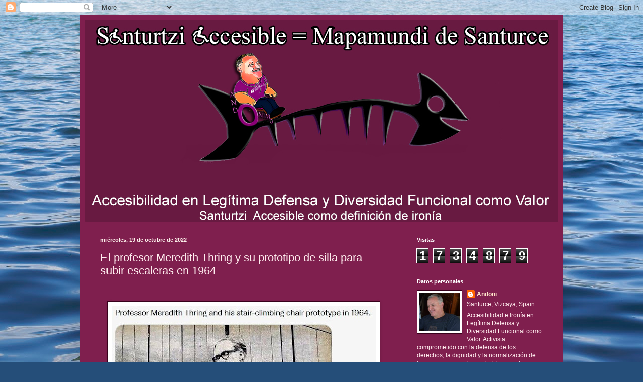

--- FILE ---
content_type: text/html; charset=UTF-8
request_url: https://andoni-sinbarreras.blogspot.com/2022/10/el-profesor-meredith-thring-y-su.html
body_size: 24975
content:
<!DOCTYPE html>
<html class='v2' dir='ltr' lang='es'>
<head>
<link href='https://www.blogger.com/static/v1/widgets/335934321-css_bundle_v2.css' rel='stylesheet' type='text/css'/>
<meta content='width=1100' name='viewport'/>
<meta content='text/html; charset=UTF-8' http-equiv='Content-Type'/>
<meta content='blogger' name='generator'/>
<link href='https://andoni-sinbarreras.blogspot.com/favicon.ico' rel='icon' type='image/x-icon'/>
<link href='http://andoni-sinbarreras.blogspot.com/2022/10/el-profesor-meredith-thring-y-su.html' rel='canonical'/>
<link rel="alternate" type="application/atom+xml" title="Santurtzi Accesible (Sin barreras) = Mapamundi de Santurtzi - Atom" href="https://andoni-sinbarreras.blogspot.com/feeds/posts/default" />
<link rel="alternate" type="application/rss+xml" title="Santurtzi Accesible (Sin barreras) = Mapamundi de Santurtzi - RSS" href="https://andoni-sinbarreras.blogspot.com/feeds/posts/default?alt=rss" />
<link rel="service.post" type="application/atom+xml" title="Santurtzi Accesible (Sin barreras) = Mapamundi de Santurtzi - Atom" href="https://www.blogger.com/feeds/4074653994542456394/posts/default" />

<link rel="alternate" type="application/atom+xml" title="Santurtzi Accesible (Sin barreras) = Mapamundi de Santurtzi - Atom" href="https://andoni-sinbarreras.blogspot.com/feeds/2195219976452060898/comments/default" />
<!--Can't find substitution for tag [blog.ieCssRetrofitLinks]-->
<link href='https://blogger.googleusercontent.com/img/b/R29vZ2xl/AVvXsEi2B7MESEZG-DQvZrPOJ9MyPmX3WJNDgeAzYx6szMI_wlm8_ZKLhf9jJK6nqBzhcK9hSDXgpl-w2aWeSbrS4jtwdg1WrRvCs9edC6Z_k7C1anIaqdva6f36jPoI5eileQYY_fW4dEIxl452xl2Hcmvp5yR1NupS6FEItE-74zyk1v1l5IrNmILiJVidNA/w526-h583/morning_picdump_3674_640_high_02.jpg' rel='image_src'/>
<meta content='http://andoni-sinbarreras.blogspot.com/2022/10/el-profesor-meredith-thring-y-su.html' property='og:url'/>
<meta content='El profesor Meredith Thring y su prototipo de silla para subir escaleras en 1964' property='og:title'/>
<meta content='   No se ven investigaciones serias sobre este asunto   ¿Que putada seria para muchos negocios no?' property='og:description'/>
<meta content='https://blogger.googleusercontent.com/img/b/R29vZ2xl/AVvXsEi2B7MESEZG-DQvZrPOJ9MyPmX3WJNDgeAzYx6szMI_wlm8_ZKLhf9jJK6nqBzhcK9hSDXgpl-w2aWeSbrS4jtwdg1WrRvCs9edC6Z_k7C1anIaqdva6f36jPoI5eileQYY_fW4dEIxl452xl2Hcmvp5yR1NupS6FEItE-74zyk1v1l5IrNmILiJVidNA/w1200-h630-p-k-no-nu/morning_picdump_3674_640_high_02.jpg' property='og:image'/>
<title>Santurtzi Accesible (Sin barreras) = Mapamundi de Santurtzi: El profesor Meredith Thring y su prototipo de silla para subir escaleras en 1964</title>
<style id='page-skin-1' type='text/css'><!--
/*
-----------------------------------------------
Blogger Template Style
Name:     Simple
Designer: Blogger
URL:      www.blogger.com
----------------------------------------------- */
/* Content
----------------------------------------------- */
body {
font: normal normal 12px Arial, Tahoma, Helvetica, FreeSans, sans-serif;
color: #ffecee;
background: #254e79 url(//themes.googleusercontent.com/image?id=1jxYoxoGsXvGNeh1j3R1CxTHM6kEA-pjL6ffx9p6qCKf1IavI6sTgUCBrj-tWV-RZc7lR) no-repeat fixed top center /* Credit: MichaelJay (http://www.istockphoto.com/googleimages.php?id=6416995&platform=blogger) */;
padding: 0 40px 40px 40px;
}
html body .region-inner {
min-width: 0;
max-width: 100%;
width: auto;
}
h2 {
font-size: 22px;
}
a:link {
text-decoration:none;
color: #ffe5ca;
}
a:visited {
text-decoration:none;
color: #dc9797;
}
a:hover {
text-decoration:underline;
color: #ffffff;
}
.body-fauxcolumn-outer .fauxcolumn-inner {
background: transparent none repeat scroll top left;
_background-image: none;
}
.body-fauxcolumn-outer .cap-top {
position: absolute;
z-index: 1;
height: 400px;
width: 100%;
}
.body-fauxcolumn-outer .cap-top .cap-left {
width: 100%;
background: transparent none repeat-x scroll top left;
_background-image: none;
}
.content-outer {
-moz-box-shadow: 0 0 40px rgba(0, 0, 0, .15);
-webkit-box-shadow: 0 0 5px rgba(0, 0, 0, .15);
-goog-ms-box-shadow: 0 0 10px #333333;
box-shadow: 0 0 40px rgba(0, 0, 0, .15);
margin-bottom: 1px;
}
.content-inner {
padding: 10px 10px;
}
.content-inner {
background-color: #7f1f4e;
}
/* Header
----------------------------------------------- */
.header-outer {
background: rgba(0, 0, 0, 0) url(https://www.blogblog.com/1kt/simple/gradients_deep.png) repeat-x scroll 0 -400px;
_background-image: none;
}
.Header h1 {
font: normal normal 60px Georgia, Utopia, 'Palatino Linotype', Palatino, serif;
color: #ffffff;
text-shadow: -1px -1px 1px rgba(0, 0, 0, .2);
}
.Header h1 a {
color: #ffffff;
}
.Header .description {
font-size: 140%;
color: #ffffff;
}
.header-inner .Header .titlewrapper {
padding: 22px 30px;
}
.header-inner .Header .descriptionwrapper {
padding: 0 30px;
}
/* Tabs
----------------------------------------------- */
.tabs-inner .section:first-child {
border-top: 0 solid #772222;
}
.tabs-inner .section:first-child ul {
margin-top: -0;
border-top: 0 solid #772222;
border-left: 0 solid #772222;
border-right: 0 solid #772222;
}
.tabs-inner .widget ul {
background: #581d3a none repeat-x scroll 0 -800px;
_background-image: none;
border-bottom: 1px solid #772222;
margin-top: 1px;
margin-left: -30px;
margin-right: -30px;
}
.tabs-inner .widget li a {
display: inline-block;
padding: .6em 1em;
font: normal normal 14px Arial, Tahoma, Helvetica, FreeSans, sans-serif;
color: #ffe5ca;
border-left: 1px solid #7f1f4e;
border-right: 0 solid #772222;
}
.tabs-inner .widget li:first-child a {
border-left: none;
}
.tabs-inner .widget li.selected a, .tabs-inner .widget li a:hover {
color: #ffffff;
background-color: #421a2e;
text-decoration: none;
}
/* Columns
----------------------------------------------- */
.main-outer {
border-top: 0 solid #6c1e45;
}
.fauxcolumn-left-outer .fauxcolumn-inner {
border-right: 1px solid #6c1e45;
}
.fauxcolumn-right-outer .fauxcolumn-inner {
border-left: 1px solid #6c1e45;
}
/* Headings
----------------------------------------------- */
div.widget > h2,
div.widget h2.title {
margin: 0 0 1em 0;
font: normal bold 11px Arial, Tahoma, Helvetica, FreeSans, sans-serif;
color: #ffffff;
}
/* Widgets
----------------------------------------------- */
.widget .zippy {
color: #979797;
text-shadow: 2px 2px 1px rgba(0, 0, 0, .1);
}
.widget .popular-posts ul {
list-style: none;
}
/* Posts
----------------------------------------------- */
h2.date-header {
font: normal bold 11px Arial, Tahoma, Helvetica, FreeSans, sans-serif;
}
.date-header span {
background-color: rgba(0, 0, 0, 0);
color: #fff5ee;
padding: inherit;
letter-spacing: inherit;
margin: inherit;
}
.main-inner {
padding-top: 30px;
padding-bottom: 30px;
}
.main-inner .column-center-inner {
padding: 0 15px;
}
.main-inner .column-center-inner .section {
margin: 0 15px;
}
.post {
margin: 0 0 25px 0;
}
h3.post-title, .comments h4 {
font: normal normal 22px Arial, Tahoma, Helvetica, FreeSans, sans-serif;
margin: .75em 0 0;
}
.post-body {
font-size: 110%;
line-height: 1.4;
position: relative;
}
.post-body img, .post-body .tr-caption-container, .Profile img, .Image img,
.BlogList .item-thumbnail img {
padding: 4px;
background: #ffffff;
border: 1px solid #37001b;
-moz-box-shadow: 1px 1px 5px rgba(0, 0, 0, .1);
-webkit-box-shadow: 1px 1px 5px rgba(0, 0, 0, .1);
box-shadow: 1px 1px 5px rgba(0, 0, 0, .1);
}
.post-body img, .post-body .tr-caption-container {
padding: 8px;
}
.post-body .tr-caption-container {
color: #1b1b1b;
}
.post-body .tr-caption-container img {
padding: 0;
background: transparent;
border: none;
-moz-box-shadow: 0 0 0 rgba(0, 0, 0, .1);
-webkit-box-shadow: 0 0 0 rgba(0, 0, 0, .1);
box-shadow: 0 0 0 rgba(0, 0, 0, .1);
}
.post-header {
margin: 0 0 1.5em;
line-height: 1.6;
font-size: 90%;
}
.post-footer {
margin: 20px -2px 0;
padding: 5px 10px;
color: #edcbca;
background-color: #6c1e45;
border-bottom: 1px solid rgba(0, 0, 0, 0);
line-height: 1.6;
font-size: 90%;
}
#comments .comment-author {
padding-top: 1.5em;
border-top: 1px solid #6c1e45;
background-position: 0 1.5em;
}
#comments .comment-author:first-child {
padding-top: 0;
border-top: none;
}
.avatar-image-container {
margin: .2em 0 0;
}
#comments .avatar-image-container img {
border: 1px solid #37001b;
}
/* Comments
----------------------------------------------- */
.comments .comments-content .icon.blog-author {
background-repeat: no-repeat;
background-image: url([data-uri]);
}
.comments .comments-content .loadmore a {
border-top: 1px solid #979797;
border-bottom: 1px solid #979797;
}
.comments .comment-thread.inline-thread {
background-color: #6c1e45;
}
.comments .continue {
border-top: 2px solid #979797;
}
/* Accents
---------------------------------------------- */
.section-columns td.columns-cell {
border-left: 1px solid #6c1e45;
}
.blog-pager {
background: transparent none no-repeat scroll top center;
}
.blog-pager-older-link, .home-link,
.blog-pager-newer-link {
background-color: #7f1f4e;
padding: 5px;
}
.footer-outer {
border-top: 0 dashed #bbbbbb;
}
/* Mobile
----------------------------------------------- */
body.mobile  {
background-size: auto;
}
.mobile .body-fauxcolumn-outer {
background: transparent none repeat scroll top left;
}
.mobile .body-fauxcolumn-outer .cap-top {
background-size: 100% auto;
}
.mobile .content-outer {
-webkit-box-shadow: 0 0 3px rgba(0, 0, 0, .15);
box-shadow: 0 0 3px rgba(0, 0, 0, .15);
}
.mobile .tabs-inner .widget ul {
margin-left: 0;
margin-right: 0;
}
.mobile .post {
margin: 0;
}
.mobile .main-inner .column-center-inner .section {
margin: 0;
}
.mobile .date-header span {
padding: 0.1em 10px;
margin: 0 -10px;
}
.mobile h3.post-title {
margin: 0;
}
.mobile .blog-pager {
background: transparent none no-repeat scroll top center;
}
.mobile .footer-outer {
border-top: none;
}
.mobile .main-inner, .mobile .footer-inner {
background-color: #7f1f4e;
}
.mobile-index-contents {
color: #ffecee;
}
.mobile-link-button {
background-color: #ffe5ca;
}
.mobile-link-button a:link, .mobile-link-button a:visited {
color: #7f1f4e;
}
.mobile .tabs-inner .section:first-child {
border-top: none;
}
.mobile .tabs-inner .PageList .widget-content {
background-color: #421a2e;
color: #ffffff;
border-top: 1px solid #772222;
border-bottom: 1px solid #772222;
}
.mobile .tabs-inner .PageList .widget-content .pagelist-arrow {
border-left: 1px solid #772222;
}

--></style>
<style id='template-skin-1' type='text/css'><!--
body {
min-width: 960px;
}
.content-outer, .content-fauxcolumn-outer, .region-inner {
min-width: 960px;
max-width: 960px;
_width: 960px;
}
.main-inner .columns {
padding-left: 0;
padding-right: 310px;
}
.main-inner .fauxcolumn-center-outer {
left: 0;
right: 310px;
/* IE6 does not respect left and right together */
_width: expression(this.parentNode.offsetWidth -
parseInt("0") -
parseInt("310px") + 'px');
}
.main-inner .fauxcolumn-left-outer {
width: 0;
}
.main-inner .fauxcolumn-right-outer {
width: 310px;
}
.main-inner .column-left-outer {
width: 0;
right: 100%;
margin-left: -0;
}
.main-inner .column-right-outer {
width: 310px;
margin-right: -310px;
}
#layout {
min-width: 0;
}
#layout .content-outer {
min-width: 0;
width: 800px;
}
#layout .region-inner {
min-width: 0;
width: auto;
}
body#layout div.add_widget {
padding: 8px;
}
body#layout div.add_widget a {
margin-left: 32px;
}
--></style>
<style>
    body {background-image:url(\/\/themes.googleusercontent.com\/image?id=1jxYoxoGsXvGNeh1j3R1CxTHM6kEA-pjL6ffx9p6qCKf1IavI6sTgUCBrj-tWV-RZc7lR);}
    
@media (max-width: 200px) { body {background-image:url(\/\/themes.googleusercontent.com\/image?id=1jxYoxoGsXvGNeh1j3R1CxTHM6kEA-pjL6ffx9p6qCKf1IavI6sTgUCBrj-tWV-RZc7lR&options=w200);}}
@media (max-width: 400px) and (min-width: 201px) { body {background-image:url(\/\/themes.googleusercontent.com\/image?id=1jxYoxoGsXvGNeh1j3R1CxTHM6kEA-pjL6ffx9p6qCKf1IavI6sTgUCBrj-tWV-RZc7lR&options=w400);}}
@media (max-width: 800px) and (min-width: 401px) { body {background-image:url(\/\/themes.googleusercontent.com\/image?id=1jxYoxoGsXvGNeh1j3R1CxTHM6kEA-pjL6ffx9p6qCKf1IavI6sTgUCBrj-tWV-RZc7lR&options=w800);}}
@media (max-width: 1200px) and (min-width: 801px) { body {background-image:url(\/\/themes.googleusercontent.com\/image?id=1jxYoxoGsXvGNeh1j3R1CxTHM6kEA-pjL6ffx9p6qCKf1IavI6sTgUCBrj-tWV-RZc7lR&options=w1200);}}
/* Last tag covers anything over one higher than the previous max-size cap. */
@media (min-width: 1201px) { body {background-image:url(\/\/themes.googleusercontent.com\/image?id=1jxYoxoGsXvGNeh1j3R1CxTHM6kEA-pjL6ffx9p6qCKf1IavI6sTgUCBrj-tWV-RZc7lR&options=w1600);}}
  </style>
<link href='https://www.blogger.com/dyn-css/authorization.css?targetBlogID=4074653994542456394&amp;zx=d4497fe3-51f8-4fc6-9562-0e24668c79e4' media='none' onload='if(media!=&#39;all&#39;)media=&#39;all&#39;' rel='stylesheet'/><noscript><link href='https://www.blogger.com/dyn-css/authorization.css?targetBlogID=4074653994542456394&amp;zx=d4497fe3-51f8-4fc6-9562-0e24668c79e4' rel='stylesheet'/></noscript>
<meta name='google-adsense-platform-account' content='ca-host-pub-1556223355139109'/>
<meta name='google-adsense-platform-domain' content='blogspot.com'/>

</head>
<body class='loading variant-deep'>
<div class='navbar section' id='navbar' name='Barra de navegación'><div class='widget Navbar' data-version='1' id='Navbar1'><script type="text/javascript">
    function setAttributeOnload(object, attribute, val) {
      if(window.addEventListener) {
        window.addEventListener('load',
          function(){ object[attribute] = val; }, false);
      } else {
        window.attachEvent('onload', function(){ object[attribute] = val; });
      }
    }
  </script>
<div id="navbar-iframe-container"></div>
<script type="text/javascript" src="https://apis.google.com/js/platform.js"></script>
<script type="text/javascript">
      gapi.load("gapi.iframes:gapi.iframes.style.bubble", function() {
        if (gapi.iframes && gapi.iframes.getContext) {
          gapi.iframes.getContext().openChild({
              url: 'https://www.blogger.com/navbar/4074653994542456394?po\x3d2195219976452060898\x26origin\x3dhttps://andoni-sinbarreras.blogspot.com',
              where: document.getElementById("navbar-iframe-container"),
              id: "navbar-iframe"
          });
        }
      });
    </script><script type="text/javascript">
(function() {
var script = document.createElement('script');
script.type = 'text/javascript';
script.src = '//pagead2.googlesyndication.com/pagead/js/google_top_exp.js';
var head = document.getElementsByTagName('head')[0];
if (head) {
head.appendChild(script);
}})();
</script>
</div></div>
<div class='body-fauxcolumns'>
<div class='fauxcolumn-outer body-fauxcolumn-outer'>
<div class='cap-top'>
<div class='cap-left'></div>
<div class='cap-right'></div>
</div>
<div class='fauxborder-left'>
<div class='fauxborder-right'></div>
<div class='fauxcolumn-inner'>
</div>
</div>
<div class='cap-bottom'>
<div class='cap-left'></div>
<div class='cap-right'></div>
</div>
</div>
</div>
<div class='content'>
<div class='content-fauxcolumns'>
<div class='fauxcolumn-outer content-fauxcolumn-outer'>
<div class='cap-top'>
<div class='cap-left'></div>
<div class='cap-right'></div>
</div>
<div class='fauxborder-left'>
<div class='fauxborder-right'></div>
<div class='fauxcolumn-inner'>
</div>
</div>
<div class='cap-bottom'>
<div class='cap-left'></div>
<div class='cap-right'></div>
</div>
</div>
</div>
<div class='content-outer'>
<div class='content-cap-top cap-top'>
<div class='cap-left'></div>
<div class='cap-right'></div>
</div>
<div class='fauxborder-left content-fauxborder-left'>
<div class='fauxborder-right content-fauxborder-right'></div>
<div class='content-inner'>
<header>
<div class='header-outer'>
<div class='header-cap-top cap-top'>
<div class='cap-left'></div>
<div class='cap-right'></div>
</div>
<div class='fauxborder-left header-fauxborder-left'>
<div class='fauxborder-right header-fauxborder-right'></div>
<div class='region-inner header-inner'>
<div class='header section' id='header' name='Cabecera'><div class='widget Header' data-version='1' id='Header1'>
<div id='header-inner'>
<a href='https://andoni-sinbarreras.blogspot.com/' style='display: block'>
<img alt='Santurtzi Accesible (Sin barreras) = Mapamundi de Santurtzi' height='401px; ' id='Header1_headerimg' src='https://blogger.googleusercontent.com/img/b/R29vZ2xl/AVvXsEj4zrLf55c6ngjRpY2tPdfjr7utJhbRvL16wpuQBOv8JWknknck31dEwl43RCm9TZcjgelwVym5n8a-qmAMCKdBGoV-Ck1Z4HxD_6tpDC0fC0VJ8S1-mPvDkpgVSW43sM1pqHKlczqnp_4/s1600/Santurtzi+Accesible.jpg' style='display: block' width='940px; '/>
</a>
</div>
</div></div>
</div>
</div>
<div class='header-cap-bottom cap-bottom'>
<div class='cap-left'></div>
<div class='cap-right'></div>
</div>
</div>
</header>
<div class='tabs-outer'>
<div class='tabs-cap-top cap-top'>
<div class='cap-left'></div>
<div class='cap-right'></div>
</div>
<div class='fauxborder-left tabs-fauxborder-left'>
<div class='fauxborder-right tabs-fauxborder-right'></div>
<div class='region-inner tabs-inner'>
<div class='tabs no-items section' id='crosscol' name='Multicolumnas'></div>
<div class='tabs no-items section' id='crosscol-overflow' name='Cross-Column 2'></div>
</div>
</div>
<div class='tabs-cap-bottom cap-bottom'>
<div class='cap-left'></div>
<div class='cap-right'></div>
</div>
</div>
<div class='main-outer'>
<div class='main-cap-top cap-top'>
<div class='cap-left'></div>
<div class='cap-right'></div>
</div>
<div class='fauxborder-left main-fauxborder-left'>
<div class='fauxborder-right main-fauxborder-right'></div>
<div class='region-inner main-inner'>
<div class='columns fauxcolumns'>
<div class='fauxcolumn-outer fauxcolumn-center-outer'>
<div class='cap-top'>
<div class='cap-left'></div>
<div class='cap-right'></div>
</div>
<div class='fauxborder-left'>
<div class='fauxborder-right'></div>
<div class='fauxcolumn-inner'>
</div>
</div>
<div class='cap-bottom'>
<div class='cap-left'></div>
<div class='cap-right'></div>
</div>
</div>
<div class='fauxcolumn-outer fauxcolumn-left-outer'>
<div class='cap-top'>
<div class='cap-left'></div>
<div class='cap-right'></div>
</div>
<div class='fauxborder-left'>
<div class='fauxborder-right'></div>
<div class='fauxcolumn-inner'>
</div>
</div>
<div class='cap-bottom'>
<div class='cap-left'></div>
<div class='cap-right'></div>
</div>
</div>
<div class='fauxcolumn-outer fauxcolumn-right-outer'>
<div class='cap-top'>
<div class='cap-left'></div>
<div class='cap-right'></div>
</div>
<div class='fauxborder-left'>
<div class='fauxborder-right'></div>
<div class='fauxcolumn-inner'>
</div>
</div>
<div class='cap-bottom'>
<div class='cap-left'></div>
<div class='cap-right'></div>
</div>
</div>
<!-- corrects IE6 width calculation -->
<div class='columns-inner'>
<div class='column-center-outer'>
<div class='column-center-inner'>
<div class='main section' id='main' name='Principal'><div class='widget Blog' data-version='1' id='Blog1'>
<div class='blog-posts hfeed'>

          <div class="date-outer">
        
<h2 class='date-header'><span>miércoles, 19 de octubre de 2022</span></h2>

          <div class="date-posts">
        
<div class='post-outer'>
<div class='post hentry uncustomized-post-template' itemprop='blogPost' itemscope='itemscope' itemtype='http://schema.org/BlogPosting'>
<meta content='https://blogger.googleusercontent.com/img/b/R29vZ2xl/AVvXsEi2B7MESEZG-DQvZrPOJ9MyPmX3WJNDgeAzYx6szMI_wlm8_ZKLhf9jJK6nqBzhcK9hSDXgpl-w2aWeSbrS4jtwdg1WrRvCs9edC6Z_k7C1anIaqdva6f36jPoI5eileQYY_fW4dEIxl452xl2Hcmvp5yR1NupS6FEItE-74zyk1v1l5IrNmILiJVidNA/w526-h583/morning_picdump_3674_640_high_02.jpg' itemprop='image_url'/>
<meta content='4074653994542456394' itemprop='blogId'/>
<meta content='2195219976452060898' itemprop='postId'/>
<a name='2195219976452060898'></a>
<h3 class='post-title entry-title' itemprop='name'>
El profesor Meredith Thring y su prototipo de silla para subir escaleras en 1964
</h3>
<div class='post-header'>
<div class='post-header-line-1'></div>
</div>
<div class='post-body entry-content' id='post-body-2195219976452060898' itemprop='description articleBody'>
<p>&nbsp;</p><div class="separator" style="clear: both; text-align: center;"><a href="https://blogger.googleusercontent.com/img/b/R29vZ2xl/AVvXsEi2B7MESEZG-DQvZrPOJ9MyPmX3WJNDgeAzYx6szMI_wlm8_ZKLhf9jJK6nqBzhcK9hSDXgpl-w2aWeSbrS4jtwdg1WrRvCs9edC6Z_k7C1anIaqdva6f36jPoI5eileQYY_fW4dEIxl452xl2Hcmvp5yR1NupS6FEItE-74zyk1v1l5IrNmILiJVidNA/s720/morning_picdump_3674_640_high_02.jpg" style="margin-left: 1em; margin-right: 1em;"><img border="0" data-original-height="720" data-original-width="650" height="583" src="https://blogger.googleusercontent.com/img/b/R29vZ2xl/AVvXsEi2B7MESEZG-DQvZrPOJ9MyPmX3WJNDgeAzYx6szMI_wlm8_ZKLhf9jJK6nqBzhcK9hSDXgpl-w2aWeSbrS4jtwdg1WrRvCs9edC6Z_k7C1anIaqdva6f36jPoI5eileQYY_fW4dEIxl452xl2Hcmvp5yR1NupS6FEItE-74zyk1v1l5IrNmILiJVidNA/w526-h583/morning_picdump_3674_640_high_02.jpg" width="526" /></a></div><div class="separator" style="clear: both; text-align: center;">&nbsp;No se ven investigaciones serias sobre este asunto&nbsp;&nbsp;</div><div class="separator" style="clear: both; text-align: center;">&#191;Que putada seria para muchos negocios no?</div><p></p>
<div style='clear: both;'></div>
</div>
<div class='post-footer'>
<div class='post-footer-line post-footer-line-1'>
<span class='post-author vcard'>
Publicado por
<span class='fn' itemprop='author' itemscope='itemscope' itemtype='http://schema.org/Person'>
<meta content='https://www.blogger.com/profile/09944738488851314565' itemprop='url'/>
<a class='g-profile' href='https://www.blogger.com/profile/09944738488851314565' rel='author' title='author profile'>
<span itemprop='name'>Andoni</span>
</a>
</span>
</span>
<span class='post-timestamp'>
Santurtzi
<meta content='http://andoni-sinbarreras.blogspot.com/2022/10/el-profesor-meredith-thring-y-su.html' itemprop='url'/>
<a class='timestamp-link' href='https://andoni-sinbarreras.blogspot.com/2022/10/el-profesor-meredith-thring-y-su.html' rel='bookmark' title='permanent link'><abbr class='published' itemprop='datePublished' title='2022-10-19T11:49:00-07:00'>11:49</abbr></a>
</span>
<span class='post-comment-link'>
</span>
<span class='post-icons'>
<span class='item-action'>
<a href='https://www.blogger.com/email-post/4074653994542456394/2195219976452060898' title='Enviar entrada por correo electrónico'>
<img alt='' class='icon-action' height='13' src='https://resources.blogblog.com/img/icon18_email.gif' width='18'/>
</a>
</span>
<span class='item-control blog-admin pid-1756334934'>
<a href='https://www.blogger.com/post-edit.g?blogID=4074653994542456394&postID=2195219976452060898&from=pencil' title='Editar entrada'>
<img alt='' class='icon-action' height='18' src='https://resources.blogblog.com/img/icon18_edit_allbkg.gif' width='18'/>
</a>
</span>
</span>
<div class='post-share-buttons goog-inline-block'>
<a class='goog-inline-block share-button sb-email' href='https://www.blogger.com/share-post.g?blogID=4074653994542456394&postID=2195219976452060898&target=email' target='_blank' title='Enviar por correo electrónico'><span class='share-button-link-text'>Enviar por correo electrónico</span></a><a class='goog-inline-block share-button sb-blog' href='https://www.blogger.com/share-post.g?blogID=4074653994542456394&postID=2195219976452060898&target=blog' onclick='window.open(this.href, "_blank", "height=270,width=475"); return false;' target='_blank' title='Escribe un blog'><span class='share-button-link-text'>Escribe un blog</span></a><a class='goog-inline-block share-button sb-twitter' href='https://www.blogger.com/share-post.g?blogID=4074653994542456394&postID=2195219976452060898&target=twitter' target='_blank' title='Compartir en X'><span class='share-button-link-text'>Compartir en X</span></a><a class='goog-inline-block share-button sb-facebook' href='https://www.blogger.com/share-post.g?blogID=4074653994542456394&postID=2195219976452060898&target=facebook' onclick='window.open(this.href, "_blank", "height=430,width=640"); return false;' target='_blank' title='Compartir con Facebook'><span class='share-button-link-text'>Compartir con Facebook</span></a><a class='goog-inline-block share-button sb-pinterest' href='https://www.blogger.com/share-post.g?blogID=4074653994542456394&postID=2195219976452060898&target=pinterest' target='_blank' title='Compartir en Pinterest'><span class='share-button-link-text'>Compartir en Pinterest</span></a>
</div>
</div>
<div class='post-footer-line post-footer-line-2'>
<span class='post-labels'>
Etiquetas:
<a href='https://andoni-sinbarreras.blogspot.com/search/label/sillas%20de%20ruedas%20personalizadas' rel='tag'>sillas de ruedas personalizadas</a>
</span>
</div>
<div class='post-footer-line post-footer-line-3'>
<span class='post-location'>
</span>
</div>
</div>
</div>
<div class='comments' id='comments'>
<a name='comments'></a>
<h4>No hay comentarios:</h4>
<div id='Blog1_comments-block-wrapper'>
<dl class='avatar-comment-indent' id='comments-block'>
</dl>
</div>
<p class='comment-footer'>
<div class='comment-form'>
<a name='comment-form'></a>
<h4 id='comment-post-message'>Publicar un comentario</h4>
<p>
</p>
<a href='https://www.blogger.com/comment/frame/4074653994542456394?po=2195219976452060898&hl=es&saa=85391&origin=https://andoni-sinbarreras.blogspot.com' id='comment-editor-src'></a>
<iframe allowtransparency='true' class='blogger-iframe-colorize blogger-comment-from-post' frameborder='0' height='410px' id='comment-editor' name='comment-editor' src='' width='100%'></iframe>
<script src='https://www.blogger.com/static/v1/jsbin/2830521187-comment_from_post_iframe.js' type='text/javascript'></script>
<script type='text/javascript'>
      BLOG_CMT_createIframe('https://www.blogger.com/rpc_relay.html');
    </script>
</div>
</p>
</div>
</div>

        </div></div>
      
</div>
<div class='blog-pager' id='blog-pager'>
<span id='blog-pager-newer-link'>
<a class='blog-pager-newer-link' href='https://andoni-sinbarreras.blogspot.com/2022/10/silla-gamer-esports-paralimpicos.html' id='Blog1_blog-pager-newer-link' title='Entrada más reciente'>Entrada más reciente</a>
</span>
<span id='blog-pager-older-link'>
<a class='blog-pager-older-link' href='https://andoni-sinbarreras.blogspot.com/2022/10/adopta-un-bordillo.html' id='Blog1_blog-pager-older-link' title='Entrada antigua'>Entrada antigua</a>
</span>
<a class='home-link' href='https://andoni-sinbarreras.blogspot.com/'>Inicio</a>
</div>
<div class='clear'></div>
<div class='post-feeds'>
<div class='feed-links'>
Suscribirse a:
<a class='feed-link' href='https://andoni-sinbarreras.blogspot.com/feeds/2195219976452060898/comments/default' target='_blank' type='application/atom+xml'>Enviar comentarios (Atom)</a>
</div>
</div>
</div><div class='widget PageList' data-version='1' id='PageList2'>
<h2>Asociaciones amigas</h2>
<div class='widget-content'>
<ul>
<li>
<a href='http://polioeuskadi.blogspot.com.es/'>EPE - Euskadiko Polio Elkartea</a>
</li>
</ul>
<div class='clear'></div>
</div>
</div></div>
</div>
</div>
<div class='column-left-outer'>
<div class='column-left-inner'>
<aside>
</aside>
</div>
</div>
<div class='column-right-outer'>
<div class='column-right-inner'>
<aside>
<div class='sidebar section' id='sidebar-right-1'><div class='widget Stats' data-version='1' id='Stats1'>
<h2>Visitas</h2>
<div class='widget-content'>
<div id='Stats1_content' style='display: none;'>
<span class='counter-wrapper graph-counter-wrapper' id='Stats1_totalCount'>
</span>
<div class='clear'></div>
</div>
</div>
</div><div class='widget Profile' data-version='1' id='Profile1'>
<h2>Datos personales</h2>
<div class='widget-content'>
<a href='https://www.blogger.com/profile/09944738488851314565'><img alt='Mi foto' class='profile-img' height='77' src='//blogger.googleusercontent.com/img/b/R29vZ2xl/AVvXsEhZyMkhfxsevnKKkTmCOX0TxYZJ2WGWaRWI7yzfN6HSAO7QW9fso4vmk6PZqLsBoM8n20s721e7z5WN2421murit1fBvFTCxu8aXUFwWImjr7Ma1YVhnmAdrc3iKPUUsA6y2VysLO7-DB0K6sNJCjTepUqQV5b9Vfq9U9YtfZGL3lXhTQA/s220/Yop.jpg' width='80'/></a>
<dl class='profile-datablock'>
<dt class='profile-data'>
<a class='profile-name-link g-profile' href='https://www.blogger.com/profile/09944738488851314565' rel='author' style='background-image: url(//www.blogger.com/img/logo-16.png);'>
Andoni
</a>
</dt>
<dd class='profile-data'>Santurce, Vizcaya, Spain</dd>
<dd class='profile-textblock'>Accesibilidad e Ironía en Legítima Defensa y Diversidad Funcional como Valor.  
Activista  comprometido con la defensa de los derechos, la dignidad y la normalización de las personas con diversidad funcional en todas sus facetas

</dd>
</dl>
<a class='profile-link' href='https://www.blogger.com/profile/09944738488851314565' rel='author'>Ver todo mi perfil</a>
<div class='clear'></div>
</div>
</div><div class='widget LinkList' data-version='1' id='LinkList2'>
<h2>Redes Sociales</h2>
<div class='widget-content'>
<ul>
<li><a href='http://blogs.vidasolidaria.com/santurtzi-condignidad/'>Santurtzi con Dignidad</a></li>
<li><a href='https://www.facebook.com/andonimoreno.santurceaccesible?ref=tn_tnmn'>Mi Facebook</a></li>
<li><a href='https://twitter.com/AndoniMoreno3'>Mi Twitter</a></li>
</ul>
<div class='clear'></div>
</div>
</div><div class='widget ContactForm' data-version='1' id='ContactForm1'>
<h2 class='title'>&#191;Que quieres decirme?  No contesto anónimos</h2>
<div class='contact-form-widget'>
<div class='form'>
<form name='contact-form'>
<p></p>
Nombre
<br/>
<input class='contact-form-name' id='ContactForm1_contact-form-name' name='name' size='30' type='text' value=''/>
<p></p>
Correo electrónico
<span style='font-weight: bolder;'>*</span>
<br/>
<input class='contact-form-email' id='ContactForm1_contact-form-email' name='email' size='30' type='text' value=''/>
<p></p>
Mensaje
<span style='font-weight: bolder;'>*</span>
<br/>
<textarea class='contact-form-email-message' cols='25' id='ContactForm1_contact-form-email-message' name='email-message' rows='5'></textarea>
<p></p>
<input class='contact-form-button contact-form-button-submit' id='ContactForm1_contact-form-submit' type='button' value='Enviar'/>
<p></p>
<div style='text-align: center; max-width: 222px; width: 100%'>
<p class='contact-form-error-message' id='ContactForm1_contact-form-error-message'></p>
<p class='contact-form-success-message' id='ContactForm1_contact-form-success-message'></p>
</div>
</form>
</div>
</div>
<div class='clear'></div>
</div><div class='widget Image' data-version='1' id='Image2'>
<h2>Mi Lucha (Picar la Foto)</h2>
<div class='widget-content'>
<a href='http://www.vidasolidaria.com/noticias/2012-05-09/encima-todos-obstaculos-1350.html'>
<img alt='Mi Lucha (Picar la Foto)' height='146' id='Image2_img' src='https://blogger.googleusercontent.com/img/b/R29vZ2xl/AVvXsEg_qwz6rFEwoFSkUqPb4VoOiE9ht-bEC-IDB21oi4wUGulsM-EIyDNhVEb3-2PfCOvGVA3EwfbyQlJW42vyC5pokvzCg7ebhFjlslSY21VqOfK69WmW596QkyiWExGRAaPBRqQOSVqLnxs/s1600/accesibilidad-4.jpg' width='220'/>
</a>
<br/>
<span class='caption'>Mi trabajo segun "El Correo"</span>
</div>
<div class='clear'></div>
</div><div class='widget Followers' data-version='1' id='Followers1'>
<h2 class='title'>Colaboradores y Seguidores</h2>
<div class='widget-content'>
<div id='Followers1-wrapper'>
<div style='margin-right:2px;'>
<div><script type="text/javascript" src="https://apis.google.com/js/platform.js"></script>
<div id="followers-iframe-container"></div>
<script type="text/javascript">
    window.followersIframe = null;
    function followersIframeOpen(url) {
      gapi.load("gapi.iframes", function() {
        if (gapi.iframes && gapi.iframes.getContext) {
          window.followersIframe = gapi.iframes.getContext().openChild({
            url: url,
            where: document.getElementById("followers-iframe-container"),
            messageHandlersFilter: gapi.iframes.CROSS_ORIGIN_IFRAMES_FILTER,
            messageHandlers: {
              '_ready': function(obj) {
                window.followersIframe.getIframeEl().height = obj.height;
              },
              'reset': function() {
                window.followersIframe.close();
                followersIframeOpen("https://www.blogger.com/followers/frame/4074653994542456394?colors\x3dCgt0cmFuc3BhcmVudBILdHJhbnNwYXJlbnQaByNmZmVjZWUiByNmZmU1Y2EqByM3ZjFmNGUyByNmZmZmZmY6ByNmZmVjZWVCByNmZmU1Y2FKByM5Nzk3OTdSByNmZmU1Y2FaC3RyYW5zcGFyZW50\x26pageSize\x3d21\x26hl\x3des\x26origin\x3dhttps://andoni-sinbarreras.blogspot.com");
              },
              'open': function(url) {
                window.followersIframe.close();
                followersIframeOpen(url);
              }
            }
          });
        }
      });
    }
    followersIframeOpen("https://www.blogger.com/followers/frame/4074653994542456394?colors\x3dCgt0cmFuc3BhcmVudBILdHJhbnNwYXJlbnQaByNmZmVjZWUiByNmZmU1Y2EqByM3ZjFmNGUyByNmZmZmZmY6ByNmZmVjZWVCByNmZmU1Y2FKByM5Nzk3OTdSByNmZmU1Y2FaC3RyYW5zcGFyZW50\x26pageSize\x3d21\x26hl\x3des\x26origin\x3dhttps://andoni-sinbarreras.blogspot.com");
  </script></div>
</div>
</div>
<div class='clear'></div>
</div>
</div><div class='widget Image' data-version='1' id='Image1'>
<h2>Yo apoyo un comercio accesible en Santurce</h2>
<div class='widget-content'>
<a href='https://www.google.com/maps/d/edit?hl=es&authuser=0&mid=z3rasfqO92fg.kXXkqUkpkAcY'>
<img alt='Yo apoyo un comercio accesible en Santurce' height='165' id='Image1_img' src='https://blogger.googleusercontent.com/img/b/R29vZ2xl/AVvXsEjEXena6_tok9s-XRRo3RnH4s8WpUkUP6HKbdWWXFtX7s2wSb1PdqPVUVdhyphenhyphenQDoEv4c6WPVKzLHcXwPE1KBMNWFisNGWMcowK4sW4FzrNTwhPOS5IzDYSKwTghr5Kt-ZLYkWOfLNxzFltdZ/s640/Comercio+accesible.jpg' width='220'/>
</a>
<br/>
<span class='caption'>Pica la foto para ver el mapa de los comercios accesibles. Si  quieres verlos por categorias pica la etiqueta, que estan abajo, y saldra una relacion de todos los existentes en Santurtzi</span>
</div>
<div class='clear'></div>
</div><div class='widget Image' data-version='1' id='Image3'>
<h2>Hosteleria Accesible en Santurce</h2>
<div class='widget-content'>
<a href='https://www.google.com/maps/d/edit?authuser=0&hl=es&mid=z3rasfqO92fg.kgN2bPQy7Hho'>
<img alt='Hosteleria Accesible en Santurce' height='122' id='Image3_img' src='https://blogger.googleusercontent.com/img/b/R29vZ2xl/AVvXsEg3WlLTmE8nSgFTdMYD-e4ucx-watURzgMW_fZ3d3887u1rqFEaVlp4Y-31A7559BSnRrEC0InYIDmRlEEcnIWpMqqHkSb1bWxYGyLiW10x-IzFd0xHVoGcjdJENStAnd7CLOf2Uci7jk-z/s220/Hosteleria.jpg' width='220'/>
</a>
<br/>
<span class='caption'>Locales Accesibles</span>
</div>
<div class='clear'></div>
</div><div class='widget Image' data-version='1' id='Image4'>
<h2>Estancias municipales y Servicios para todos en Santurtzi</h2>
<div class='widget-content'>
<a href='https://www.google.com/maps/d/edit?hl=es&authuser=0&mid=z3rasfqO92fg.knDi2DWvAoDw'>
<img alt='Estancias municipales y Servicios para todos en Santurtzi' height='188' id='Image4_img' src='https://blogger.googleusercontent.com/img/b/R29vZ2xl/AVvXsEg06FqgGqy2hr3zR5phqOoQbjauCZtJqGpUHL5sSsXWA0IA5FBmdLTHWUJVDrZttA4FCvID9u3oH9IEVCZML28-qDgQzmABTIvQ-rzd_2qISBx04EWux_t7dLZ2q6fL_ynmUO9Sjg0r-DeY/s220/Santurtzi.jpg' width='220'/>
</a>
<br/>
<span class='caption'>Ayuntamiento para todos</span>
</div>
<div class='clear'></div>
</div><div class='widget Image' data-version='1' id='Image6'>
<h2>Santurtzi INACCESIBLE</h2>
<div class='widget-content'>
<a href='https://www.google.com/maps/d/edit?hl=es&authuser=0&mid=164ITLxqVtWMM3yiQWqumJ3iNU5w&ll=43.32910140287274%2C-3.035922649999975&z=15'>
<img alt='Santurtzi INACCESIBLE' height='112' id='Image6_img' src='https://blogger.googleusercontent.com/img/b/R29vZ2xl/AVvXsEj-iojqtgjKT4bsiB-7c6fbYUHmHkfauZnpeVO3HqYdDU-No-8vWF4z1M_yKhlWmbrlwmKZ8QkEEtiCUvuQRy3OtGSArs3WlKq9xKtbLMHST-12hGI6A3tRNtprPjDHN-IzyX8MbN33KmTg/s250/Santurtzi+inaccesible.jpg' width='250'/>
</a>
<br/>
<span class='caption'>Santurtzi INACCESIBLE</span>
</div>
<div class='clear'></div>
</div><div class='widget Image' data-version='1' id='Image7'>
<h2>Expedientes De IMPUNIDAD</h2>
<div class='widget-content'>
<a href='http://andoni-sinbarreras.blogspot.com.es/search/label/Expedientes'>
<img alt='Expedientes De IMPUNIDAD' height='110' id='Image7_img' src='https://blogger.googleusercontent.com/img/b/R29vZ2xl/AVvXsEiIrfcirPUCAnxdoxJYcNIcSsxkD4m3Cj1woZYSJMuemuwjxU_reY9pCL6rrVRu_unQLaVmJ7zm1J9rGhyzEUlv4kekC2ocAd8v7wKQ55mxP9OjJJDmZcvkBLNzdojwstDeQELhypMVyZBa/s1600/Expedientes+de+impunidad.png' width='110'/>
</a>
<br/>
<span class='caption'>La Ley De Accesibilidad NO se aplica</span>
</div>
<div class='clear'></div>
</div><div class='widget Image' data-version='1' id='Image5'>
<h2>Guia de Plazas de Aparcamiento para Personas con Discapacidad en Santurtzi</h2>
<div class='widget-content'>
<a href='https://www.google.com/maps/d/edit?hl=es&authuser=0&mid=z3rasfqO92fg.kXY6CTR26rJE'>
<img alt='Guia de Plazas de Aparcamiento para Personas con Discapacidad en Santurtzi' height='165' id='Image5_img' src='https://blogger.googleusercontent.com/img/b/R29vZ2xl/AVvXsEg9yg1DJ0Mcz2ru9nUWoN2cz7eDsoTcGWcl_5zCJaqzLsg3x4Ux22aaIS13nCvvnhNOMUhLAKfHU9pQQY4DuwQwUPcfkpawptvkRZhVBmn8c76sN5LPTAIZqY8uI4nokO3u5N_XaxadGCiM/s1600/De+verdad+quieres+mi+palza.jpg' width='220'/>
</a>
<br/>
<span class='caption'>Pica la foto y te llevara al mapa y ubicación de la plaza PMR</span>
</div>
<div class='clear'></div>
</div><div class='widget BlogArchive' data-version='1' id='BlogArchive1'>
<h2>Archivo del blog</h2>
<div class='widget-content'>
<div id='ArchiveList'>
<div id='BlogArchive1_ArchiveList'>
<ul class='hierarchy'>
<li class='archivedate collapsed'>
<a class='toggle' href='javascript:void(0)'>
<span class='zippy'>

        &#9658;&#160;
      
</span>
</a>
<a class='post-count-link' href='https://andoni-sinbarreras.blogspot.com/2026/'>
2026
</a>
<span class='post-count' dir='ltr'>(63)</span>
<ul class='hierarchy'>
<li class='archivedate collapsed'>
<a class='toggle' href='javascript:void(0)'>
<span class='zippy'>

        &#9658;&#160;
      
</span>
</a>
<a class='post-count-link' href='https://andoni-sinbarreras.blogspot.com/2026/01/'>
enero
</a>
<span class='post-count' dir='ltr'>(63)</span>
</li>
</ul>
</li>
</ul>
<ul class='hierarchy'>
<li class='archivedate collapsed'>
<a class='toggle' href='javascript:void(0)'>
<span class='zippy'>

        &#9658;&#160;
      
</span>
</a>
<a class='post-count-link' href='https://andoni-sinbarreras.blogspot.com/2025/'>
2025
</a>
<span class='post-count' dir='ltr'>(956)</span>
<ul class='hierarchy'>
<li class='archivedate collapsed'>
<a class='toggle' href='javascript:void(0)'>
<span class='zippy'>

        &#9658;&#160;
      
</span>
</a>
<a class='post-count-link' href='https://andoni-sinbarreras.blogspot.com/2025/12/'>
diciembre
</a>
<span class='post-count' dir='ltr'>(71)</span>
</li>
</ul>
<ul class='hierarchy'>
<li class='archivedate collapsed'>
<a class='toggle' href='javascript:void(0)'>
<span class='zippy'>

        &#9658;&#160;
      
</span>
</a>
<a class='post-count-link' href='https://andoni-sinbarreras.blogspot.com/2025/11/'>
noviembre
</a>
<span class='post-count' dir='ltr'>(77)</span>
</li>
</ul>
<ul class='hierarchy'>
<li class='archivedate collapsed'>
<a class='toggle' href='javascript:void(0)'>
<span class='zippy'>

        &#9658;&#160;
      
</span>
</a>
<a class='post-count-link' href='https://andoni-sinbarreras.blogspot.com/2025/10/'>
octubre
</a>
<span class='post-count' dir='ltr'>(85)</span>
</li>
</ul>
<ul class='hierarchy'>
<li class='archivedate collapsed'>
<a class='toggle' href='javascript:void(0)'>
<span class='zippy'>

        &#9658;&#160;
      
</span>
</a>
<a class='post-count-link' href='https://andoni-sinbarreras.blogspot.com/2025/09/'>
septiembre
</a>
<span class='post-count' dir='ltr'>(77)</span>
</li>
</ul>
<ul class='hierarchy'>
<li class='archivedate collapsed'>
<a class='toggle' href='javascript:void(0)'>
<span class='zippy'>

        &#9658;&#160;
      
</span>
</a>
<a class='post-count-link' href='https://andoni-sinbarreras.blogspot.com/2025/08/'>
agosto
</a>
<span class='post-count' dir='ltr'>(73)</span>
</li>
</ul>
<ul class='hierarchy'>
<li class='archivedate collapsed'>
<a class='toggle' href='javascript:void(0)'>
<span class='zippy'>

        &#9658;&#160;
      
</span>
</a>
<a class='post-count-link' href='https://andoni-sinbarreras.blogspot.com/2025/07/'>
julio
</a>
<span class='post-count' dir='ltr'>(67)</span>
</li>
</ul>
<ul class='hierarchy'>
<li class='archivedate collapsed'>
<a class='toggle' href='javascript:void(0)'>
<span class='zippy'>

        &#9658;&#160;
      
</span>
</a>
<a class='post-count-link' href='https://andoni-sinbarreras.blogspot.com/2025/06/'>
junio
</a>
<span class='post-count' dir='ltr'>(80)</span>
</li>
</ul>
<ul class='hierarchy'>
<li class='archivedate collapsed'>
<a class='toggle' href='javascript:void(0)'>
<span class='zippy'>

        &#9658;&#160;
      
</span>
</a>
<a class='post-count-link' href='https://andoni-sinbarreras.blogspot.com/2025/05/'>
mayo
</a>
<span class='post-count' dir='ltr'>(84)</span>
</li>
</ul>
<ul class='hierarchy'>
<li class='archivedate collapsed'>
<a class='toggle' href='javascript:void(0)'>
<span class='zippy'>

        &#9658;&#160;
      
</span>
</a>
<a class='post-count-link' href='https://andoni-sinbarreras.blogspot.com/2025/04/'>
abril
</a>
<span class='post-count' dir='ltr'>(77)</span>
</li>
</ul>
<ul class='hierarchy'>
<li class='archivedate collapsed'>
<a class='toggle' href='javascript:void(0)'>
<span class='zippy'>

        &#9658;&#160;
      
</span>
</a>
<a class='post-count-link' href='https://andoni-sinbarreras.blogspot.com/2025/03/'>
marzo
</a>
<span class='post-count' dir='ltr'>(89)</span>
</li>
</ul>
<ul class='hierarchy'>
<li class='archivedate collapsed'>
<a class='toggle' href='javascript:void(0)'>
<span class='zippy'>

        &#9658;&#160;
      
</span>
</a>
<a class='post-count-link' href='https://andoni-sinbarreras.blogspot.com/2025/02/'>
febrero
</a>
<span class='post-count' dir='ltr'>(85)</span>
</li>
</ul>
<ul class='hierarchy'>
<li class='archivedate collapsed'>
<a class='toggle' href='javascript:void(0)'>
<span class='zippy'>

        &#9658;&#160;
      
</span>
</a>
<a class='post-count-link' href='https://andoni-sinbarreras.blogspot.com/2025/01/'>
enero
</a>
<span class='post-count' dir='ltr'>(91)</span>
</li>
</ul>
</li>
</ul>
<ul class='hierarchy'>
<li class='archivedate collapsed'>
<a class='toggle' href='javascript:void(0)'>
<span class='zippy'>

        &#9658;&#160;
      
</span>
</a>
<a class='post-count-link' href='https://andoni-sinbarreras.blogspot.com/2024/'>
2024
</a>
<span class='post-count' dir='ltr'>(1245)</span>
<ul class='hierarchy'>
<li class='archivedate collapsed'>
<a class='toggle' href='javascript:void(0)'>
<span class='zippy'>

        &#9658;&#160;
      
</span>
</a>
<a class='post-count-link' href='https://andoni-sinbarreras.blogspot.com/2024/12/'>
diciembre
</a>
<span class='post-count' dir='ltr'>(85)</span>
</li>
</ul>
<ul class='hierarchy'>
<li class='archivedate collapsed'>
<a class='toggle' href='javascript:void(0)'>
<span class='zippy'>

        &#9658;&#160;
      
</span>
</a>
<a class='post-count-link' href='https://andoni-sinbarreras.blogspot.com/2024/11/'>
noviembre
</a>
<span class='post-count' dir='ltr'>(90)</span>
</li>
</ul>
<ul class='hierarchy'>
<li class='archivedate collapsed'>
<a class='toggle' href='javascript:void(0)'>
<span class='zippy'>

        &#9658;&#160;
      
</span>
</a>
<a class='post-count-link' href='https://andoni-sinbarreras.blogspot.com/2024/10/'>
octubre
</a>
<span class='post-count' dir='ltr'>(123)</span>
</li>
</ul>
<ul class='hierarchy'>
<li class='archivedate collapsed'>
<a class='toggle' href='javascript:void(0)'>
<span class='zippy'>

        &#9658;&#160;
      
</span>
</a>
<a class='post-count-link' href='https://andoni-sinbarreras.blogspot.com/2024/09/'>
septiembre
</a>
<span class='post-count' dir='ltr'>(87)</span>
</li>
</ul>
<ul class='hierarchy'>
<li class='archivedate collapsed'>
<a class='toggle' href='javascript:void(0)'>
<span class='zippy'>

        &#9658;&#160;
      
</span>
</a>
<a class='post-count-link' href='https://andoni-sinbarreras.blogspot.com/2024/08/'>
agosto
</a>
<span class='post-count' dir='ltr'>(109)</span>
</li>
</ul>
<ul class='hierarchy'>
<li class='archivedate collapsed'>
<a class='toggle' href='javascript:void(0)'>
<span class='zippy'>

        &#9658;&#160;
      
</span>
</a>
<a class='post-count-link' href='https://andoni-sinbarreras.blogspot.com/2024/07/'>
julio
</a>
<span class='post-count' dir='ltr'>(106)</span>
</li>
</ul>
<ul class='hierarchy'>
<li class='archivedate collapsed'>
<a class='toggle' href='javascript:void(0)'>
<span class='zippy'>

        &#9658;&#160;
      
</span>
</a>
<a class='post-count-link' href='https://andoni-sinbarreras.blogspot.com/2024/06/'>
junio
</a>
<span class='post-count' dir='ltr'>(97)</span>
</li>
</ul>
<ul class='hierarchy'>
<li class='archivedate collapsed'>
<a class='toggle' href='javascript:void(0)'>
<span class='zippy'>

        &#9658;&#160;
      
</span>
</a>
<a class='post-count-link' href='https://andoni-sinbarreras.blogspot.com/2024/05/'>
mayo
</a>
<span class='post-count' dir='ltr'>(100)</span>
</li>
</ul>
<ul class='hierarchy'>
<li class='archivedate collapsed'>
<a class='toggle' href='javascript:void(0)'>
<span class='zippy'>

        &#9658;&#160;
      
</span>
</a>
<a class='post-count-link' href='https://andoni-sinbarreras.blogspot.com/2024/04/'>
abril
</a>
<span class='post-count' dir='ltr'>(102)</span>
</li>
</ul>
<ul class='hierarchy'>
<li class='archivedate collapsed'>
<a class='toggle' href='javascript:void(0)'>
<span class='zippy'>

        &#9658;&#160;
      
</span>
</a>
<a class='post-count-link' href='https://andoni-sinbarreras.blogspot.com/2024/03/'>
marzo
</a>
<span class='post-count' dir='ltr'>(119)</span>
</li>
</ul>
<ul class='hierarchy'>
<li class='archivedate collapsed'>
<a class='toggle' href='javascript:void(0)'>
<span class='zippy'>

        &#9658;&#160;
      
</span>
</a>
<a class='post-count-link' href='https://andoni-sinbarreras.blogspot.com/2024/02/'>
febrero
</a>
<span class='post-count' dir='ltr'>(108)</span>
</li>
</ul>
<ul class='hierarchy'>
<li class='archivedate collapsed'>
<a class='toggle' href='javascript:void(0)'>
<span class='zippy'>

        &#9658;&#160;
      
</span>
</a>
<a class='post-count-link' href='https://andoni-sinbarreras.blogspot.com/2024/01/'>
enero
</a>
<span class='post-count' dir='ltr'>(119)</span>
</li>
</ul>
</li>
</ul>
<ul class='hierarchy'>
<li class='archivedate collapsed'>
<a class='toggle' href='javascript:void(0)'>
<span class='zippy'>

        &#9658;&#160;
      
</span>
</a>
<a class='post-count-link' href='https://andoni-sinbarreras.blogspot.com/2023/'>
2023
</a>
<span class='post-count' dir='ltr'>(1597)</span>
<ul class='hierarchy'>
<li class='archivedate collapsed'>
<a class='toggle' href='javascript:void(0)'>
<span class='zippy'>

        &#9658;&#160;
      
</span>
</a>
<a class='post-count-link' href='https://andoni-sinbarreras.blogspot.com/2023/12/'>
diciembre
</a>
<span class='post-count' dir='ltr'>(122)</span>
</li>
</ul>
<ul class='hierarchy'>
<li class='archivedate collapsed'>
<a class='toggle' href='javascript:void(0)'>
<span class='zippy'>

        &#9658;&#160;
      
</span>
</a>
<a class='post-count-link' href='https://andoni-sinbarreras.blogspot.com/2023/11/'>
noviembre
</a>
<span class='post-count' dir='ltr'>(111)</span>
</li>
</ul>
<ul class='hierarchy'>
<li class='archivedate collapsed'>
<a class='toggle' href='javascript:void(0)'>
<span class='zippy'>

        &#9658;&#160;
      
</span>
</a>
<a class='post-count-link' href='https://andoni-sinbarreras.blogspot.com/2023/10/'>
octubre
</a>
<span class='post-count' dir='ltr'>(122)</span>
</li>
</ul>
<ul class='hierarchy'>
<li class='archivedate collapsed'>
<a class='toggle' href='javascript:void(0)'>
<span class='zippy'>

        &#9658;&#160;
      
</span>
</a>
<a class='post-count-link' href='https://andoni-sinbarreras.blogspot.com/2023/09/'>
septiembre
</a>
<span class='post-count' dir='ltr'>(133)</span>
</li>
</ul>
<ul class='hierarchy'>
<li class='archivedate collapsed'>
<a class='toggle' href='javascript:void(0)'>
<span class='zippy'>

        &#9658;&#160;
      
</span>
</a>
<a class='post-count-link' href='https://andoni-sinbarreras.blogspot.com/2023/08/'>
agosto
</a>
<span class='post-count' dir='ltr'>(164)</span>
</li>
</ul>
<ul class='hierarchy'>
<li class='archivedate collapsed'>
<a class='toggle' href='javascript:void(0)'>
<span class='zippy'>

        &#9658;&#160;
      
</span>
</a>
<a class='post-count-link' href='https://andoni-sinbarreras.blogspot.com/2023/07/'>
julio
</a>
<span class='post-count' dir='ltr'>(121)</span>
</li>
</ul>
<ul class='hierarchy'>
<li class='archivedate collapsed'>
<a class='toggle' href='javascript:void(0)'>
<span class='zippy'>

        &#9658;&#160;
      
</span>
</a>
<a class='post-count-link' href='https://andoni-sinbarreras.blogspot.com/2023/06/'>
junio
</a>
<span class='post-count' dir='ltr'>(154)</span>
</li>
</ul>
<ul class='hierarchy'>
<li class='archivedate collapsed'>
<a class='toggle' href='javascript:void(0)'>
<span class='zippy'>

        &#9658;&#160;
      
</span>
</a>
<a class='post-count-link' href='https://andoni-sinbarreras.blogspot.com/2023/05/'>
mayo
</a>
<span class='post-count' dir='ltr'>(153)</span>
</li>
</ul>
<ul class='hierarchy'>
<li class='archivedate collapsed'>
<a class='toggle' href='javascript:void(0)'>
<span class='zippy'>

        &#9658;&#160;
      
</span>
</a>
<a class='post-count-link' href='https://andoni-sinbarreras.blogspot.com/2023/04/'>
abril
</a>
<span class='post-count' dir='ltr'>(130)</span>
</li>
</ul>
<ul class='hierarchy'>
<li class='archivedate collapsed'>
<a class='toggle' href='javascript:void(0)'>
<span class='zippy'>

        &#9658;&#160;
      
</span>
</a>
<a class='post-count-link' href='https://andoni-sinbarreras.blogspot.com/2023/03/'>
marzo
</a>
<span class='post-count' dir='ltr'>(132)</span>
</li>
</ul>
<ul class='hierarchy'>
<li class='archivedate collapsed'>
<a class='toggle' href='javascript:void(0)'>
<span class='zippy'>

        &#9658;&#160;
      
</span>
</a>
<a class='post-count-link' href='https://andoni-sinbarreras.blogspot.com/2023/02/'>
febrero
</a>
<span class='post-count' dir='ltr'>(122)</span>
</li>
</ul>
<ul class='hierarchy'>
<li class='archivedate collapsed'>
<a class='toggle' href='javascript:void(0)'>
<span class='zippy'>

        &#9658;&#160;
      
</span>
</a>
<a class='post-count-link' href='https://andoni-sinbarreras.blogspot.com/2023/01/'>
enero
</a>
<span class='post-count' dir='ltr'>(133)</span>
</li>
</ul>
</li>
</ul>
<ul class='hierarchy'>
<li class='archivedate expanded'>
<a class='toggle' href='javascript:void(0)'>
<span class='zippy toggle-open'>

        &#9660;&#160;
      
</span>
</a>
<a class='post-count-link' href='https://andoni-sinbarreras.blogspot.com/2022/'>
2022
</a>
<span class='post-count' dir='ltr'>(1767)</span>
<ul class='hierarchy'>
<li class='archivedate collapsed'>
<a class='toggle' href='javascript:void(0)'>
<span class='zippy'>

        &#9658;&#160;
      
</span>
</a>
<a class='post-count-link' href='https://andoni-sinbarreras.blogspot.com/2022/12/'>
diciembre
</a>
<span class='post-count' dir='ltr'>(148)</span>
</li>
</ul>
<ul class='hierarchy'>
<li class='archivedate collapsed'>
<a class='toggle' href='javascript:void(0)'>
<span class='zippy'>

        &#9658;&#160;
      
</span>
</a>
<a class='post-count-link' href='https://andoni-sinbarreras.blogspot.com/2022/11/'>
noviembre
</a>
<span class='post-count' dir='ltr'>(135)</span>
</li>
</ul>
<ul class='hierarchy'>
<li class='archivedate expanded'>
<a class='toggle' href='javascript:void(0)'>
<span class='zippy toggle-open'>

        &#9660;&#160;
      
</span>
</a>
<a class='post-count-link' href='https://andoni-sinbarreras.blogspot.com/2022/10/'>
octubre
</a>
<span class='post-count' dir='ltr'>(149)</span>
<ul class='posts'>
<li><a href='https://andoni-sinbarreras.blogspot.com/2022/10/averia.html'>Avería</a></li>
<li><a href='https://andoni-sinbarreras.blogspot.com/2022/10/siempre-preguntan-los-demas.html'>&#161;Siempre preguntan a los demas!</a></li>
<li><a href='https://andoni-sinbarreras.blogspot.com/2022/10/scooter-f1.html'>Scooter F1</a></li>
<li><a href='https://andoni-sinbarreras.blogspot.com/2022/10/blog-post.html'>El Botellón De Mis Colegas</a></li>
<li><a href='https://andoni-sinbarreras.blogspot.com/2022/10/telefono-sillista.html'>Teléfono Sillista</a></li>
<li><a href='https://andoni-sinbarreras.blogspot.com/2022/10/noche-de-brujas.html'>&#8220;Noche De Brujas&#8221;</a></li>
<li><a href='https://andoni-sinbarreras.blogspot.com/2022/10/con-la-accesibilidad-actual-creo-que-no.html'>Con la Accesibilidad Actual creo que no saldrán ni...</a></li>
<li><a href='https://andoni-sinbarreras.blogspot.com/2022/10/halloween-sillista.html'>Halloween Sillista</a></li>
<li><a href='https://andoni-sinbarreras.blogspot.com/2022/10/ap-de-bilbao.html'>A.P. de Bilbao</a></li>
<li><a href='https://andoni-sinbarreras.blogspot.com/2022/10/utilizo-ese-mismo-sitio-como-punto-de.html'>Utilizo ese mismo sitio como punto de recarga de m...</a></li>
<li><a href='https://andoni-sinbarreras.blogspot.com/2022/10/moraleja-no-se-pueden-comprar-ayudas.html'>Moraleja: No se pueden comprar ayudas técnicas en ...</a></li>
<li><a href='https://andoni-sinbarreras.blogspot.com/2022/10/et.html'>E.T.</a></li>
<li><a href='https://andoni-sinbarreras.blogspot.com/2022/10/a-mi-esto-del-hallowen-me-da-mucha.html'>A mi esto del Hallowen me da mucha pereza</a></li>
<li><a href='https://andoni-sinbarreras.blogspot.com/2022/10/exorcismo-en-halloween-porque-sois-un.html'>Exorcismo en Halloween  porque &#8220;Sois un castigo&#8221;</a></li>
<li><a href='https://andoni-sinbarreras.blogspot.com/2022/10/quise-comprar-un-disfraz-pero-solo-me.html'>Quise comprar  un disfraz pero solo me alcanzaba p...</a></li>
<li><a href='https://andoni-sinbarreras.blogspot.com/2022/10/en-santurtzi-tenemos-hasta-los-retretes.html'>En Santurtzi tenemos hasta los retretes con barreras</a></li>
<li><a href='https://andoni-sinbarreras.blogspot.com/2022/10/no-se-si-tomar-cerveza-o-lubricante.html'>No se si tomar cerveza o lubricante</a></li>
<li><a href='https://andoni-sinbarreras.blogspot.com/2022/10/silla-lameculos-ideal-en-periodo-de.html'>Silla Lameculos (Ideal en periodo de elecciones)</a></li>
<li><a href='https://andoni-sinbarreras.blogspot.com/2022/10/por-fin-han-puesto-barandilla-en-los.html'>Por fin han puesto barandilla en los escalones del...</a></li>
<li><a href='https://andoni-sinbarreras.blogspot.com/2022/10/el-camino-rec-to.html'>El camino Rec . . . To</a></li>
<li><a href='https://andoni-sinbarreras.blogspot.com/2022/10/silla-de-oficina-para-tallas-grandes.html'>Silla de Oficina para Tallas Grandes</a></li>
<li><a href='https://andoni-sinbarreras.blogspot.com/2022/10/accion-mutante.html'>&#191;Acción Mutante?</a></li>
<li><a href='https://andoni-sinbarreras.blogspot.com/2022/10/los-jetas-estan-condenados.html'>Los Jetas están condenados</a></li>
<li><a href='https://andoni-sinbarreras.blogspot.com/2022/10/no-tiene-tarjeta-pmr-pero-mejor-no-le.html'>No tiene tarjeta PMR pero mejor no le digo nada, t...</a></li>
<li><a href='https://andoni-sinbarreras.blogspot.com/2022/10/no-cierres-las-puertas-lxs-sillistas.html'>No cierres las puertas a lxs sillistas</a></li>
<li><a href='https://andoni-sinbarreras.blogspot.com/2022/10/el-afiladooooooooooor-ha-llegado-el.html'>El afiladooooooooooor, ha llegado el afiladooooooooor</a></li>
<li><a href='https://andoni-sinbarreras.blogspot.com/2022/10/el-techo-del-hijoputismo.html'>El Techo del hijoputismo</a></li>
<li><a href='https://andoni-sinbarreras.blogspot.com/2022/10/fuck.html'>Fuck!!!</a></li>
<li><a href='https://andoni-sinbarreras.blogspot.com/2022/10/sistema-para-que-lxs-sillistas-que-van.html'>Sistema para que lxs sillistas que van al cine y l...</a></li>
<li><a href='https://andoni-sinbarreras.blogspot.com/2022/10/yo-los-findes.html'>Yo los Findes</a></li>
<li><a href='https://andoni-sinbarreras.blogspot.com/2022/10/anda-que-no-me-ha-quedado-bien-la-barra.html'>&#161;&#161;&#161;Anda que no me ha quedado bien la barra!!!</a></li>
<li><a href='https://andoni-sinbarreras.blogspot.com/2022/10/como-saber-que-una-rampa-tiene-una.html'>Como saber que una rampa tiene una pendiente demas...</a></li>
<li><a href='https://andoni-sinbarreras.blogspot.com/2022/10/ahora-entiendo-porque-muchxs-urbanistas.html'>Ahora entiendo porque muchxs urbanistas deberían d...</a></li>
<li><a href='https://andoni-sinbarreras.blogspot.com/2022/10/agarre-reverso.html'>Agarre Reverso</a></li>
<li><a href='https://andoni-sinbarreras.blogspot.com/2022/10/parque-no-inclusivo.html'>Parque no Inclusivo</a></li>
<li><a href='https://andoni-sinbarreras.blogspot.com/2022/10/los-sillistas-supersticiosos-que-se.html'>Los Sillistas supersticiosos que se jodan</a></li>
<li><a href='https://andoni-sinbarreras.blogspot.com/2022/10/enfermera-anestesista-del-siglo-xix.html'>Enfermera Anestesista del Siglo XIX</a></li>
<li><a href='https://andoni-sinbarreras.blogspot.com/2022/10/zona-libre-de-accesibilidad.html'>Zona libre de Accesibilidad</a></li>
<li><a href='https://andoni-sinbarreras.blogspot.com/2022/10/obras-nuestras-aliadas.html'>&#191;Obras, nuestras aliadas?</a></li>
<li><a href='https://andoni-sinbarreras.blogspot.com/2022/10/nuevo-baremo-de-reconocimiento-de-la.html'>Nuevo Baremo De Reconocimiento De La Discapacidad</a></li>
<li><a href='https://andoni-sinbarreras.blogspot.com/2022/10/y-eso-fue-lo-que-paso.html'>. . . y eso fue lo que paso</a></li>
<li><a href='https://andoni-sinbarreras.blogspot.com/2022/10/dia-internacional-de-la-lucha-contra-la.html'>Día Internacional de la Lucha Contra la Polio</a></li>
<li><a href='https://andoni-sinbarreras.blogspot.com/2022/10/cowboy-urbano-el-rey-de-los-rodeos.html'>Cowboy Urbano &#8220;El Rey de los Rodeos&#8221;</a></li>
<li><a href='https://andoni-sinbarreras.blogspot.com/2022/10/encontrar-un-bano-pmr-es-digno-de.html'>Encontrar un baño PMR es digno de admiración</a></li>
<li><a href='https://andoni-sinbarreras.blogspot.com/2022/10/silla-de-ruedas-contra-reloj.html'>Silla de Ruedas CONTRA Reloj</a></li>
<li><a href='https://andoni-sinbarreras.blogspot.com/2022/10/un-gran-paso-para-el-hombre.html'>&#8220;Un gran paso para El Hombre&#8221;</a></li>
<li><a href='https://andoni-sinbarreras.blogspot.com/2022/10/el-alcalde-de-burgos-se-encara-con-unos.html'>El alcalde de Burgos se encara con unos vecinos po...</a></li>
<li><a href='https://andoni-sinbarreras.blogspot.com/2022/10/zorionak.html'>Zorionak</a></li>
<li><a href='https://andoni-sinbarreras.blogspot.com/2022/10/usa-la-cabeza.html'>Usa la cabeza</a></li>
<li><a href='https://andoni-sinbarreras.blogspot.com/2022/10/un-pequeno-paso-que-da-gran-autonomia.html'>Un pequeño paso que da gran autonomía</a></li>
<li><a href='https://andoni-sinbarreras.blogspot.com/2022/10/como-no-bajar-escaleras-con-silla-de.html'>Como NO bajar escaleras con silla de ruedas</a></li>
<li><a href='https://andoni-sinbarreras.blogspot.com/2022/10/rugby.html'>Rugby</a></li>
<li><a href='https://andoni-sinbarreras.blogspot.com/2022/10/cuando-no-dejas-pasos-alternativos-en.html'>Cuando no dejas pasos alternativos en las Obras</a></li>
<li><a href='https://andoni-sinbarreras.blogspot.com/2022/10/el-infiltrado.html'>El Infiltrado</a></li>
<li><a href='https://andoni-sinbarreras.blogspot.com/2022/10/joder-joder-este-delito-no-esta.html'>Joder . . . Joder . . . Este DELITO no esta tipifi...</a></li>
<li><a href='https://andoni-sinbarreras.blogspot.com/2022/10/entrada-para-suecos-sillistas.html'>Entrada para Suecos Sillistas</a></li>
<li><a href='https://andoni-sinbarreras.blogspot.com/2022/10/sobre-la-ocupacion-de-via-publica-para.html'>SOBRE LA OCUPACIÓN DE VÍA PÚBLICA PARA PODER INSTA...</a></li>
<li><a href='https://andoni-sinbarreras.blogspot.com/2022/10/deberian-dar-un-premio-todo-incivico.html'>Deberían dar un &#8220;Premio&#8221; a todo incívico que usa l...</a></li>
<li><a href='https://andoni-sinbarreras.blogspot.com/2022/10/vehiculo-con-sistema-guarda-zona-de.html'>Vehículo con sistema &#8220;guarda zona de transferencia&#8221;</a></li>
<li><a href='https://andoni-sinbarreras.blogspot.com/2022/10/lo-han-imitado-tan-bien-que-no-tiene-wc.html'>Lo han imitado tan bien que no tiene WC PMR</a></li>
<li><a href='https://andoni-sinbarreras.blogspot.com/2022/10/silla-gamer-esports-paralimpicos.html'>Silla Gamer - eSports Paralímpicos</a></li>
<li><a href='https://andoni-sinbarreras.blogspot.com/2022/10/el-profesor-meredith-thring-y-su.html'>El profesor Meredith Thring y su prototipo de sill...</a></li>
<li><a href='https://andoni-sinbarreras.blogspot.com/2022/10/adopta-un-bordillo.html'>Adopta un Bordillo</a></li>
<li><a href='https://andoni-sinbarreras.blogspot.com/2022/10/hacen-esos-bordillos-y-luego-el-asesino.html'>&#8220;Hacen esos Bordillos y luego el asesino soy yo . ...</a></li>
<li><a href='https://andoni-sinbarreras.blogspot.com/2022/10/tiene-cojones-de-llamar-una-silla-karma.html'>Tiene cojones de llamar a una silla Karma</a></li>
<li><a href='https://andoni-sinbarreras.blogspot.com/2022/10/silla-de-ruedas-enceradora-tengo-mi.html'>Silla de ruedas Enceradora &#8211; Tengo mi casa como Do...</a></li>
<li><a href='https://andoni-sinbarreras.blogspot.com/2022/10/zambullida-con-silla-de-ruedas.html'>Zambullida con silla de ruedas</a></li>
<li><a href='https://andoni-sinbarreras.blogspot.com/2022/10/diversidad-funcional.html'>Diversidad Funcional</a></li>
<li><a href='https://andoni-sinbarreras.blogspot.com/2022/10/la-soledad-de-el-banco-solitario.html'>La Soledad De El Banco Solitario</a></li>
<li><a href='https://andoni-sinbarreras.blogspot.com/2022/10/tengo-una-app-que-me-ayuda-con-los.html'>Tengo una App que me ayuda con los Gestos</a></li>
<li><a href='https://andoni-sinbarreras.blogspot.com/2022/10/como-le-dices-un-sillista-que-respete.html'>&#191;Como le dices a un sillista que respete los pasos...</a></li>
<li><a href='https://andoni-sinbarreras.blogspot.com/2022/10/le-doy-demasiadas-vueltas-todo.html'>Le doy demasiadas vueltas a todo</a></li>
<li><a href='https://andoni-sinbarreras.blogspot.com/2022/10/resultado-de-la-gran-mayoria-de-quejas.html'>Resultado de la gran mayoría de &#8220;Quejas&#8221; &#8211; El Sill...</a></li>
<li><a href='https://andoni-sinbarreras.blogspot.com/2022/10/no-sabeis-el-dano-que-se-hace-al-ser.html'>No sabéis el daño que se hace al ser tan permisivo...</a></li>
<li><a href='https://andoni-sinbarreras.blogspot.com/2022/10/dejarte-el-alma-y-no-avanzar.html'>&#8220;Dejarte el Alma y no avanzar&#8221;</a></li>
<li><a href='https://andoni-sinbarreras.blogspot.com/2022/10/wc-comedor.html'>WC Comedor</a></li>
<li><a href='https://andoni-sinbarreras.blogspot.com/2022/10/silla-de-campana.html'>Silla de Campaña</a></li>
<li><a href='https://andoni-sinbarreras.blogspot.com/2022/10/cada-dia-estan-las-aceras-mas.html'>Cada día están las aceras mas impracticables</a></li>
<li><a href='https://andoni-sinbarreras.blogspot.com/2022/10/cuando-no-te-llega-para-un-scooter.html'>Cuando no te llega para un Scooter</a></li>
<li><a href='https://andoni-sinbarreras.blogspot.com/2022/10/the-power-of-water.html'>The power of water</a></li>
<li><a href='https://andoni-sinbarreras.blogspot.com/2022/10/realidad-sexual-y-diversidad-funcional.html'>Realidad Sexual y Diversidad Funcional</a></li>
<li><a href='https://andoni-sinbarreras.blogspot.com/2022/10/para-cuando-un-juego-de-respetar-plazas.html'>&#191;Para cuando un juego de respetar plazas PMR?</a></li>
<li><a href='https://andoni-sinbarreras.blogspot.com/2022/10/detallles-para-los-que-aparcan-en-las.html'>Detallles para los que aparcan en las plazas PMR i...</a></li>
<li><a href='https://andoni-sinbarreras.blogspot.com/2022/10/skater-con-muletas.html'>Skater con muletas</a></li>
<li><a href='https://andoni-sinbarreras.blogspot.com/2022/10/generaciones.html'>Generaciones</a></li>
<li><a href='https://andoni-sinbarreras.blogspot.com/2022/10/la-mejor-forma-de-pasar-un-paso-de.html'>La mejor forma de Pasar un paso de peatones con lo...</a></li>
<li><a href='https://andoni-sinbarreras.blogspot.com/2022/10/es-cierto-que-hay-buenos-alojamientos_14.html'>Es cierto que hay buenos alojamientos adaptados a ...</a></li>
<li><a href='https://andoni-sinbarreras.blogspot.com/2022/10/ayudas-tecnicas-de-ultima-hora.html'>Ayudas Técnicas de &quot;Última Hora&quot;</a></li>
<li><a href='https://andoni-sinbarreras.blogspot.com/2022/10/funeraria-inclusiva.html'>Funeraria Inclusiva</a></li>
<li><a href='https://andoni-sinbarreras.blogspot.com/2022/10/braille-sin-relieve.html'>Braille sin relieve</a></li>
<li><a href='https://andoni-sinbarreras.blogspot.com/2022/10/el-secreto-de-la-mariposa-esta-en-la.html'>El secreto de la mariposa esta en la patada de Delfín</a></li>
<li><a href='https://andoni-sinbarreras.blogspot.com/2022/10/vas-al-medico-y-te-dice-desnudese.html'>Vas al médico y te dice &#8220;Desnúdese&#8221;</a></li>
<li><a href='https://andoni-sinbarreras.blogspot.com/2022/10/en-que-quedamos.html'>&#191;En qué quedamos?</a></li>
<li><a href='https://andoni-sinbarreras.blogspot.com/2022/10/la-ley-de-memoria-democratica-reconoce.html'>La Ley de Memoria Democrática reconoce como víctim...</a></li>
<li><a href='https://andoni-sinbarreras.blogspot.com/2022/10/por-alli-no-llegareis-ningun-sitio-no.html'>Por allí no llegareis a ningún sitio . . . no hay ...</a></li>
<li><a href='https://andoni-sinbarreras.blogspot.com/2022/10/ya-no-solo-ocupan-las-plazas-pmr-ahora.html'>Ya no solo ocupan las plazas PMR, ahora también la...</a></li>
<li><a href='https://andoni-sinbarreras.blogspot.com/2022/10/dia-de-relax.html'>Día de relax</a></li>
<li><a href='https://andoni-sinbarreras.blogspot.com/2022/10/cuando-se-hacen-pasos-que-no-te-dejan.html'>Cuando se hacen pasos que no te dejan pasar</a></li>
<li><a href='https://andoni-sinbarreras.blogspot.com/2022/10/muchas-barras-pero-no-cumplen-su-funcion.html'>Muchas Barras pero no cumplen su función</a></li>
<li><a href='https://andoni-sinbarreras.blogspot.com/2022/10/taquillas-inclusivas.html'>Taquillas Inclusivas</a></li>
</ul>
</li>
</ul>
<ul class='hierarchy'>
<li class='archivedate collapsed'>
<a class='toggle' href='javascript:void(0)'>
<span class='zippy'>

        &#9658;&#160;
      
</span>
</a>
<a class='post-count-link' href='https://andoni-sinbarreras.blogspot.com/2022/09/'>
septiembre
</a>
<span class='post-count' dir='ltr'>(126)</span>
</li>
</ul>
<ul class='hierarchy'>
<li class='archivedate collapsed'>
<a class='toggle' href='javascript:void(0)'>
<span class='zippy'>

        &#9658;&#160;
      
</span>
</a>
<a class='post-count-link' href='https://andoni-sinbarreras.blogspot.com/2022/08/'>
agosto
</a>
<span class='post-count' dir='ltr'>(144)</span>
</li>
</ul>
<ul class='hierarchy'>
<li class='archivedate collapsed'>
<a class='toggle' href='javascript:void(0)'>
<span class='zippy'>

        &#9658;&#160;
      
</span>
</a>
<a class='post-count-link' href='https://andoni-sinbarreras.blogspot.com/2022/07/'>
julio
</a>
<span class='post-count' dir='ltr'>(134)</span>
</li>
</ul>
<ul class='hierarchy'>
<li class='archivedate collapsed'>
<a class='toggle' href='javascript:void(0)'>
<span class='zippy'>

        &#9658;&#160;
      
</span>
</a>
<a class='post-count-link' href='https://andoni-sinbarreras.blogspot.com/2022/06/'>
junio
</a>
<span class='post-count' dir='ltr'>(148)</span>
</li>
</ul>
<ul class='hierarchy'>
<li class='archivedate collapsed'>
<a class='toggle' href='javascript:void(0)'>
<span class='zippy'>

        &#9658;&#160;
      
</span>
</a>
<a class='post-count-link' href='https://andoni-sinbarreras.blogspot.com/2022/05/'>
mayo
</a>
<span class='post-count' dir='ltr'>(133)</span>
</li>
</ul>
<ul class='hierarchy'>
<li class='archivedate collapsed'>
<a class='toggle' href='javascript:void(0)'>
<span class='zippy'>

        &#9658;&#160;
      
</span>
</a>
<a class='post-count-link' href='https://andoni-sinbarreras.blogspot.com/2022/04/'>
abril
</a>
<span class='post-count' dir='ltr'>(153)</span>
</li>
</ul>
<ul class='hierarchy'>
<li class='archivedate collapsed'>
<a class='toggle' href='javascript:void(0)'>
<span class='zippy'>

        &#9658;&#160;
      
</span>
</a>
<a class='post-count-link' href='https://andoni-sinbarreras.blogspot.com/2022/03/'>
marzo
</a>
<span class='post-count' dir='ltr'>(175)</span>
</li>
</ul>
<ul class='hierarchy'>
<li class='archivedate collapsed'>
<a class='toggle' href='javascript:void(0)'>
<span class='zippy'>

        &#9658;&#160;
      
</span>
</a>
<a class='post-count-link' href='https://andoni-sinbarreras.blogspot.com/2022/02/'>
febrero
</a>
<span class='post-count' dir='ltr'>(175)</span>
</li>
</ul>
<ul class='hierarchy'>
<li class='archivedate collapsed'>
<a class='toggle' href='javascript:void(0)'>
<span class='zippy'>

        &#9658;&#160;
      
</span>
</a>
<a class='post-count-link' href='https://andoni-sinbarreras.blogspot.com/2022/01/'>
enero
</a>
<span class='post-count' dir='ltr'>(147)</span>
</li>
</ul>
</li>
</ul>
<ul class='hierarchy'>
<li class='archivedate collapsed'>
<a class='toggle' href='javascript:void(0)'>
<span class='zippy'>

        &#9658;&#160;
      
</span>
</a>
<a class='post-count-link' href='https://andoni-sinbarreras.blogspot.com/2021/'>
2021
</a>
<span class='post-count' dir='ltr'>(1790)</span>
<ul class='hierarchy'>
<li class='archivedate collapsed'>
<a class='toggle' href='javascript:void(0)'>
<span class='zippy'>

        &#9658;&#160;
      
</span>
</a>
<a class='post-count-link' href='https://andoni-sinbarreras.blogspot.com/2021/12/'>
diciembre
</a>
<span class='post-count' dir='ltr'>(162)</span>
</li>
</ul>
<ul class='hierarchy'>
<li class='archivedate collapsed'>
<a class='toggle' href='javascript:void(0)'>
<span class='zippy'>

        &#9658;&#160;
      
</span>
</a>
<a class='post-count-link' href='https://andoni-sinbarreras.blogspot.com/2021/11/'>
noviembre
</a>
<span class='post-count' dir='ltr'>(203)</span>
</li>
</ul>
<ul class='hierarchy'>
<li class='archivedate collapsed'>
<a class='toggle' href='javascript:void(0)'>
<span class='zippy'>

        &#9658;&#160;
      
</span>
</a>
<a class='post-count-link' href='https://andoni-sinbarreras.blogspot.com/2021/10/'>
octubre
</a>
<span class='post-count' dir='ltr'>(178)</span>
</li>
</ul>
<ul class='hierarchy'>
<li class='archivedate collapsed'>
<a class='toggle' href='javascript:void(0)'>
<span class='zippy'>

        &#9658;&#160;
      
</span>
</a>
<a class='post-count-link' href='https://andoni-sinbarreras.blogspot.com/2021/09/'>
septiembre
</a>
<span class='post-count' dir='ltr'>(147)</span>
</li>
</ul>
<ul class='hierarchy'>
<li class='archivedate collapsed'>
<a class='toggle' href='javascript:void(0)'>
<span class='zippy'>

        &#9658;&#160;
      
</span>
</a>
<a class='post-count-link' href='https://andoni-sinbarreras.blogspot.com/2021/08/'>
agosto
</a>
<span class='post-count' dir='ltr'>(136)</span>
</li>
</ul>
<ul class='hierarchy'>
<li class='archivedate collapsed'>
<a class='toggle' href='javascript:void(0)'>
<span class='zippy'>

        &#9658;&#160;
      
</span>
</a>
<a class='post-count-link' href='https://andoni-sinbarreras.blogspot.com/2021/07/'>
julio
</a>
<span class='post-count' dir='ltr'>(118)</span>
</li>
</ul>
<ul class='hierarchy'>
<li class='archivedate collapsed'>
<a class='toggle' href='javascript:void(0)'>
<span class='zippy'>

        &#9658;&#160;
      
</span>
</a>
<a class='post-count-link' href='https://andoni-sinbarreras.blogspot.com/2021/06/'>
junio
</a>
<span class='post-count' dir='ltr'>(131)</span>
</li>
</ul>
<ul class='hierarchy'>
<li class='archivedate collapsed'>
<a class='toggle' href='javascript:void(0)'>
<span class='zippy'>

        &#9658;&#160;
      
</span>
</a>
<a class='post-count-link' href='https://andoni-sinbarreras.blogspot.com/2021/05/'>
mayo
</a>
<span class='post-count' dir='ltr'>(137)</span>
</li>
</ul>
<ul class='hierarchy'>
<li class='archivedate collapsed'>
<a class='toggle' href='javascript:void(0)'>
<span class='zippy'>

        &#9658;&#160;
      
</span>
</a>
<a class='post-count-link' href='https://andoni-sinbarreras.blogspot.com/2021/04/'>
abril
</a>
<span class='post-count' dir='ltr'>(152)</span>
</li>
</ul>
<ul class='hierarchy'>
<li class='archivedate collapsed'>
<a class='toggle' href='javascript:void(0)'>
<span class='zippy'>

        &#9658;&#160;
      
</span>
</a>
<a class='post-count-link' href='https://andoni-sinbarreras.blogspot.com/2021/03/'>
marzo
</a>
<span class='post-count' dir='ltr'>(139)</span>
</li>
</ul>
<ul class='hierarchy'>
<li class='archivedate collapsed'>
<a class='toggle' href='javascript:void(0)'>
<span class='zippy'>

        &#9658;&#160;
      
</span>
</a>
<a class='post-count-link' href='https://andoni-sinbarreras.blogspot.com/2021/02/'>
febrero
</a>
<span class='post-count' dir='ltr'>(146)</span>
</li>
</ul>
<ul class='hierarchy'>
<li class='archivedate collapsed'>
<a class='toggle' href='javascript:void(0)'>
<span class='zippy'>

        &#9658;&#160;
      
</span>
</a>
<a class='post-count-link' href='https://andoni-sinbarreras.blogspot.com/2021/01/'>
enero
</a>
<span class='post-count' dir='ltr'>(141)</span>
</li>
</ul>
</li>
</ul>
<ul class='hierarchy'>
<li class='archivedate collapsed'>
<a class='toggle' href='javascript:void(0)'>
<span class='zippy'>

        &#9658;&#160;
      
</span>
</a>
<a class='post-count-link' href='https://andoni-sinbarreras.blogspot.com/2020/'>
2020
</a>
<span class='post-count' dir='ltr'>(2149)</span>
<ul class='hierarchy'>
<li class='archivedate collapsed'>
<a class='toggle' href='javascript:void(0)'>
<span class='zippy'>

        &#9658;&#160;
      
</span>
</a>
<a class='post-count-link' href='https://andoni-sinbarreras.blogspot.com/2020/12/'>
diciembre
</a>
<span class='post-count' dir='ltr'>(112)</span>
</li>
</ul>
<ul class='hierarchy'>
<li class='archivedate collapsed'>
<a class='toggle' href='javascript:void(0)'>
<span class='zippy'>

        &#9658;&#160;
      
</span>
</a>
<a class='post-count-link' href='https://andoni-sinbarreras.blogspot.com/2020/11/'>
noviembre
</a>
<span class='post-count' dir='ltr'>(98)</span>
</li>
</ul>
<ul class='hierarchy'>
<li class='archivedate collapsed'>
<a class='toggle' href='javascript:void(0)'>
<span class='zippy'>

        &#9658;&#160;
      
</span>
</a>
<a class='post-count-link' href='https://andoni-sinbarreras.blogspot.com/2020/10/'>
octubre
</a>
<span class='post-count' dir='ltr'>(166)</span>
</li>
</ul>
<ul class='hierarchy'>
<li class='archivedate collapsed'>
<a class='toggle' href='javascript:void(0)'>
<span class='zippy'>

        &#9658;&#160;
      
</span>
</a>
<a class='post-count-link' href='https://andoni-sinbarreras.blogspot.com/2020/09/'>
septiembre
</a>
<span class='post-count' dir='ltr'>(139)</span>
</li>
</ul>
<ul class='hierarchy'>
<li class='archivedate collapsed'>
<a class='toggle' href='javascript:void(0)'>
<span class='zippy'>

        &#9658;&#160;
      
</span>
</a>
<a class='post-count-link' href='https://andoni-sinbarreras.blogspot.com/2020/08/'>
agosto
</a>
<span class='post-count' dir='ltr'>(213)</span>
</li>
</ul>
<ul class='hierarchy'>
<li class='archivedate collapsed'>
<a class='toggle' href='javascript:void(0)'>
<span class='zippy'>

        &#9658;&#160;
      
</span>
</a>
<a class='post-count-link' href='https://andoni-sinbarreras.blogspot.com/2020/07/'>
julio
</a>
<span class='post-count' dir='ltr'>(272)</span>
</li>
</ul>
<ul class='hierarchy'>
<li class='archivedate collapsed'>
<a class='toggle' href='javascript:void(0)'>
<span class='zippy'>

        &#9658;&#160;
      
</span>
</a>
<a class='post-count-link' href='https://andoni-sinbarreras.blogspot.com/2020/06/'>
junio
</a>
<span class='post-count' dir='ltr'>(193)</span>
</li>
</ul>
<ul class='hierarchy'>
<li class='archivedate collapsed'>
<a class='toggle' href='javascript:void(0)'>
<span class='zippy'>

        &#9658;&#160;
      
</span>
</a>
<a class='post-count-link' href='https://andoni-sinbarreras.blogspot.com/2020/05/'>
mayo
</a>
<span class='post-count' dir='ltr'>(168)</span>
</li>
</ul>
<ul class='hierarchy'>
<li class='archivedate collapsed'>
<a class='toggle' href='javascript:void(0)'>
<span class='zippy'>

        &#9658;&#160;
      
</span>
</a>
<a class='post-count-link' href='https://andoni-sinbarreras.blogspot.com/2020/04/'>
abril
</a>
<span class='post-count' dir='ltr'>(221)</span>
</li>
</ul>
<ul class='hierarchy'>
<li class='archivedate collapsed'>
<a class='toggle' href='javascript:void(0)'>
<span class='zippy'>

        &#9658;&#160;
      
</span>
</a>
<a class='post-count-link' href='https://andoni-sinbarreras.blogspot.com/2020/03/'>
marzo
</a>
<span class='post-count' dir='ltr'>(196)</span>
</li>
</ul>
<ul class='hierarchy'>
<li class='archivedate collapsed'>
<a class='toggle' href='javascript:void(0)'>
<span class='zippy'>

        &#9658;&#160;
      
</span>
</a>
<a class='post-count-link' href='https://andoni-sinbarreras.blogspot.com/2020/02/'>
febrero
</a>
<span class='post-count' dir='ltr'>(181)</span>
</li>
</ul>
<ul class='hierarchy'>
<li class='archivedate collapsed'>
<a class='toggle' href='javascript:void(0)'>
<span class='zippy'>

        &#9658;&#160;
      
</span>
</a>
<a class='post-count-link' href='https://andoni-sinbarreras.blogspot.com/2020/01/'>
enero
</a>
<span class='post-count' dir='ltr'>(190)</span>
</li>
</ul>
</li>
</ul>
<ul class='hierarchy'>
<li class='archivedate collapsed'>
<a class='toggle' href='javascript:void(0)'>
<span class='zippy'>

        &#9658;&#160;
      
</span>
</a>
<a class='post-count-link' href='https://andoni-sinbarreras.blogspot.com/2019/'>
2019
</a>
<span class='post-count' dir='ltr'>(2167)</span>
<ul class='hierarchy'>
<li class='archivedate collapsed'>
<a class='toggle' href='javascript:void(0)'>
<span class='zippy'>

        &#9658;&#160;
      
</span>
</a>
<a class='post-count-link' href='https://andoni-sinbarreras.blogspot.com/2019/12/'>
diciembre
</a>
<span class='post-count' dir='ltr'>(176)</span>
</li>
</ul>
<ul class='hierarchy'>
<li class='archivedate collapsed'>
<a class='toggle' href='javascript:void(0)'>
<span class='zippy'>

        &#9658;&#160;
      
</span>
</a>
<a class='post-count-link' href='https://andoni-sinbarreras.blogspot.com/2019/11/'>
noviembre
</a>
<span class='post-count' dir='ltr'>(216)</span>
</li>
</ul>
<ul class='hierarchy'>
<li class='archivedate collapsed'>
<a class='toggle' href='javascript:void(0)'>
<span class='zippy'>

        &#9658;&#160;
      
</span>
</a>
<a class='post-count-link' href='https://andoni-sinbarreras.blogspot.com/2019/10/'>
octubre
</a>
<span class='post-count' dir='ltr'>(185)</span>
</li>
</ul>
<ul class='hierarchy'>
<li class='archivedate collapsed'>
<a class='toggle' href='javascript:void(0)'>
<span class='zippy'>

        &#9658;&#160;
      
</span>
</a>
<a class='post-count-link' href='https://andoni-sinbarreras.blogspot.com/2019/09/'>
septiembre
</a>
<span class='post-count' dir='ltr'>(160)</span>
</li>
</ul>
<ul class='hierarchy'>
<li class='archivedate collapsed'>
<a class='toggle' href='javascript:void(0)'>
<span class='zippy'>

        &#9658;&#160;
      
</span>
</a>
<a class='post-count-link' href='https://andoni-sinbarreras.blogspot.com/2019/08/'>
agosto
</a>
<span class='post-count' dir='ltr'>(194)</span>
</li>
</ul>
<ul class='hierarchy'>
<li class='archivedate collapsed'>
<a class='toggle' href='javascript:void(0)'>
<span class='zippy'>

        &#9658;&#160;
      
</span>
</a>
<a class='post-count-link' href='https://andoni-sinbarreras.blogspot.com/2019/07/'>
julio
</a>
<span class='post-count' dir='ltr'>(168)</span>
</li>
</ul>
<ul class='hierarchy'>
<li class='archivedate collapsed'>
<a class='toggle' href='javascript:void(0)'>
<span class='zippy'>

        &#9658;&#160;
      
</span>
</a>
<a class='post-count-link' href='https://andoni-sinbarreras.blogspot.com/2019/06/'>
junio
</a>
<span class='post-count' dir='ltr'>(146)</span>
</li>
</ul>
<ul class='hierarchy'>
<li class='archivedate collapsed'>
<a class='toggle' href='javascript:void(0)'>
<span class='zippy'>

        &#9658;&#160;
      
</span>
</a>
<a class='post-count-link' href='https://andoni-sinbarreras.blogspot.com/2019/05/'>
mayo
</a>
<span class='post-count' dir='ltr'>(188)</span>
</li>
</ul>
<ul class='hierarchy'>
<li class='archivedate collapsed'>
<a class='toggle' href='javascript:void(0)'>
<span class='zippy'>

        &#9658;&#160;
      
</span>
</a>
<a class='post-count-link' href='https://andoni-sinbarreras.blogspot.com/2019/04/'>
abril
</a>
<span class='post-count' dir='ltr'>(189)</span>
</li>
</ul>
<ul class='hierarchy'>
<li class='archivedate collapsed'>
<a class='toggle' href='javascript:void(0)'>
<span class='zippy'>

        &#9658;&#160;
      
</span>
</a>
<a class='post-count-link' href='https://andoni-sinbarreras.blogspot.com/2019/03/'>
marzo
</a>
<span class='post-count' dir='ltr'>(184)</span>
</li>
</ul>
<ul class='hierarchy'>
<li class='archivedate collapsed'>
<a class='toggle' href='javascript:void(0)'>
<span class='zippy'>

        &#9658;&#160;
      
</span>
</a>
<a class='post-count-link' href='https://andoni-sinbarreras.blogspot.com/2019/02/'>
febrero
</a>
<span class='post-count' dir='ltr'>(190)</span>
</li>
</ul>
<ul class='hierarchy'>
<li class='archivedate collapsed'>
<a class='toggle' href='javascript:void(0)'>
<span class='zippy'>

        &#9658;&#160;
      
</span>
</a>
<a class='post-count-link' href='https://andoni-sinbarreras.blogspot.com/2019/01/'>
enero
</a>
<span class='post-count' dir='ltr'>(171)</span>
</li>
</ul>
</li>
</ul>
<ul class='hierarchy'>
<li class='archivedate collapsed'>
<a class='toggle' href='javascript:void(0)'>
<span class='zippy'>

        &#9658;&#160;
      
</span>
</a>
<a class='post-count-link' href='https://andoni-sinbarreras.blogspot.com/2018/'>
2018
</a>
<span class='post-count' dir='ltr'>(1808)</span>
<ul class='hierarchy'>
<li class='archivedate collapsed'>
<a class='toggle' href='javascript:void(0)'>
<span class='zippy'>

        &#9658;&#160;
      
</span>
</a>
<a class='post-count-link' href='https://andoni-sinbarreras.blogspot.com/2018/12/'>
diciembre
</a>
<span class='post-count' dir='ltr'>(158)</span>
</li>
</ul>
<ul class='hierarchy'>
<li class='archivedate collapsed'>
<a class='toggle' href='javascript:void(0)'>
<span class='zippy'>

        &#9658;&#160;
      
</span>
</a>
<a class='post-count-link' href='https://andoni-sinbarreras.blogspot.com/2018/11/'>
noviembre
</a>
<span class='post-count' dir='ltr'>(188)</span>
</li>
</ul>
<ul class='hierarchy'>
<li class='archivedate collapsed'>
<a class='toggle' href='javascript:void(0)'>
<span class='zippy'>

        &#9658;&#160;
      
</span>
</a>
<a class='post-count-link' href='https://andoni-sinbarreras.blogspot.com/2018/10/'>
octubre
</a>
<span class='post-count' dir='ltr'>(193)</span>
</li>
</ul>
<ul class='hierarchy'>
<li class='archivedate collapsed'>
<a class='toggle' href='javascript:void(0)'>
<span class='zippy'>

        &#9658;&#160;
      
</span>
</a>
<a class='post-count-link' href='https://andoni-sinbarreras.blogspot.com/2018/09/'>
septiembre
</a>
<span class='post-count' dir='ltr'>(174)</span>
</li>
</ul>
<ul class='hierarchy'>
<li class='archivedate collapsed'>
<a class='toggle' href='javascript:void(0)'>
<span class='zippy'>

        &#9658;&#160;
      
</span>
</a>
<a class='post-count-link' href='https://andoni-sinbarreras.blogspot.com/2018/08/'>
agosto
</a>
<span class='post-count' dir='ltr'>(147)</span>
</li>
</ul>
<ul class='hierarchy'>
<li class='archivedate collapsed'>
<a class='toggle' href='javascript:void(0)'>
<span class='zippy'>

        &#9658;&#160;
      
</span>
</a>
<a class='post-count-link' href='https://andoni-sinbarreras.blogspot.com/2018/07/'>
julio
</a>
<span class='post-count' dir='ltr'>(154)</span>
</li>
</ul>
<ul class='hierarchy'>
<li class='archivedate collapsed'>
<a class='toggle' href='javascript:void(0)'>
<span class='zippy'>

        &#9658;&#160;
      
</span>
</a>
<a class='post-count-link' href='https://andoni-sinbarreras.blogspot.com/2018/06/'>
junio
</a>
<span class='post-count' dir='ltr'>(125)</span>
</li>
</ul>
<ul class='hierarchy'>
<li class='archivedate collapsed'>
<a class='toggle' href='javascript:void(0)'>
<span class='zippy'>

        &#9658;&#160;
      
</span>
</a>
<a class='post-count-link' href='https://andoni-sinbarreras.blogspot.com/2018/05/'>
mayo
</a>
<span class='post-count' dir='ltr'>(137)</span>
</li>
</ul>
<ul class='hierarchy'>
<li class='archivedate collapsed'>
<a class='toggle' href='javascript:void(0)'>
<span class='zippy'>

        &#9658;&#160;
      
</span>
</a>
<a class='post-count-link' href='https://andoni-sinbarreras.blogspot.com/2018/04/'>
abril
</a>
<span class='post-count' dir='ltr'>(123)</span>
</li>
</ul>
<ul class='hierarchy'>
<li class='archivedate collapsed'>
<a class='toggle' href='javascript:void(0)'>
<span class='zippy'>

        &#9658;&#160;
      
</span>
</a>
<a class='post-count-link' href='https://andoni-sinbarreras.blogspot.com/2018/03/'>
marzo
</a>
<span class='post-count' dir='ltr'>(133)</span>
</li>
</ul>
<ul class='hierarchy'>
<li class='archivedate collapsed'>
<a class='toggle' href='javascript:void(0)'>
<span class='zippy'>

        &#9658;&#160;
      
</span>
</a>
<a class='post-count-link' href='https://andoni-sinbarreras.blogspot.com/2018/02/'>
febrero
</a>
<span class='post-count' dir='ltr'>(121)</span>
</li>
</ul>
<ul class='hierarchy'>
<li class='archivedate collapsed'>
<a class='toggle' href='javascript:void(0)'>
<span class='zippy'>

        &#9658;&#160;
      
</span>
</a>
<a class='post-count-link' href='https://andoni-sinbarreras.blogspot.com/2018/01/'>
enero
</a>
<span class='post-count' dir='ltr'>(155)</span>
</li>
</ul>
</li>
</ul>
<ul class='hierarchy'>
<li class='archivedate collapsed'>
<a class='toggle' href='javascript:void(0)'>
<span class='zippy'>

        &#9658;&#160;
      
</span>
</a>
<a class='post-count-link' href='https://andoni-sinbarreras.blogspot.com/2017/'>
2017
</a>
<span class='post-count' dir='ltr'>(1693)</span>
<ul class='hierarchy'>
<li class='archivedate collapsed'>
<a class='toggle' href='javascript:void(0)'>
<span class='zippy'>

        &#9658;&#160;
      
</span>
</a>
<a class='post-count-link' href='https://andoni-sinbarreras.blogspot.com/2017/12/'>
diciembre
</a>
<span class='post-count' dir='ltr'>(165)</span>
</li>
</ul>
<ul class='hierarchy'>
<li class='archivedate collapsed'>
<a class='toggle' href='javascript:void(0)'>
<span class='zippy'>

        &#9658;&#160;
      
</span>
</a>
<a class='post-count-link' href='https://andoni-sinbarreras.blogspot.com/2017/11/'>
noviembre
</a>
<span class='post-count' dir='ltr'>(136)</span>
</li>
</ul>
<ul class='hierarchy'>
<li class='archivedate collapsed'>
<a class='toggle' href='javascript:void(0)'>
<span class='zippy'>

        &#9658;&#160;
      
</span>
</a>
<a class='post-count-link' href='https://andoni-sinbarreras.blogspot.com/2017/10/'>
octubre
</a>
<span class='post-count' dir='ltr'>(188)</span>
</li>
</ul>
<ul class='hierarchy'>
<li class='archivedate collapsed'>
<a class='toggle' href='javascript:void(0)'>
<span class='zippy'>

        &#9658;&#160;
      
</span>
</a>
<a class='post-count-link' href='https://andoni-sinbarreras.blogspot.com/2017/09/'>
septiembre
</a>
<span class='post-count' dir='ltr'>(141)</span>
</li>
</ul>
<ul class='hierarchy'>
<li class='archivedate collapsed'>
<a class='toggle' href='javascript:void(0)'>
<span class='zippy'>

        &#9658;&#160;
      
</span>
</a>
<a class='post-count-link' href='https://andoni-sinbarreras.blogspot.com/2017/08/'>
agosto
</a>
<span class='post-count' dir='ltr'>(175)</span>
</li>
</ul>
<ul class='hierarchy'>
<li class='archivedate collapsed'>
<a class='toggle' href='javascript:void(0)'>
<span class='zippy'>

        &#9658;&#160;
      
</span>
</a>
<a class='post-count-link' href='https://andoni-sinbarreras.blogspot.com/2017/07/'>
julio
</a>
<span class='post-count' dir='ltr'>(158)</span>
</li>
</ul>
<ul class='hierarchy'>
<li class='archivedate collapsed'>
<a class='toggle' href='javascript:void(0)'>
<span class='zippy'>

        &#9658;&#160;
      
</span>
</a>
<a class='post-count-link' href='https://andoni-sinbarreras.blogspot.com/2017/06/'>
junio
</a>
<span class='post-count' dir='ltr'>(109)</span>
</li>
</ul>
<ul class='hierarchy'>
<li class='archivedate collapsed'>
<a class='toggle' href='javascript:void(0)'>
<span class='zippy'>

        &#9658;&#160;
      
</span>
</a>
<a class='post-count-link' href='https://andoni-sinbarreras.blogspot.com/2017/05/'>
mayo
</a>
<span class='post-count' dir='ltr'>(131)</span>
</li>
</ul>
<ul class='hierarchy'>
<li class='archivedate collapsed'>
<a class='toggle' href='javascript:void(0)'>
<span class='zippy'>

        &#9658;&#160;
      
</span>
</a>
<a class='post-count-link' href='https://andoni-sinbarreras.blogspot.com/2017/04/'>
abril
</a>
<span class='post-count' dir='ltr'>(159)</span>
</li>
</ul>
<ul class='hierarchy'>
<li class='archivedate collapsed'>
<a class='toggle' href='javascript:void(0)'>
<span class='zippy'>

        &#9658;&#160;
      
</span>
</a>
<a class='post-count-link' href='https://andoni-sinbarreras.blogspot.com/2017/03/'>
marzo
</a>
<span class='post-count' dir='ltr'>(118)</span>
</li>
</ul>
<ul class='hierarchy'>
<li class='archivedate collapsed'>
<a class='toggle' href='javascript:void(0)'>
<span class='zippy'>

        &#9658;&#160;
      
</span>
</a>
<a class='post-count-link' href='https://andoni-sinbarreras.blogspot.com/2017/02/'>
febrero
</a>
<span class='post-count' dir='ltr'>(109)</span>
</li>
</ul>
<ul class='hierarchy'>
<li class='archivedate collapsed'>
<a class='toggle' href='javascript:void(0)'>
<span class='zippy'>

        &#9658;&#160;
      
</span>
</a>
<a class='post-count-link' href='https://andoni-sinbarreras.blogspot.com/2017/01/'>
enero
</a>
<span class='post-count' dir='ltr'>(104)</span>
</li>
</ul>
</li>
</ul>
<ul class='hierarchy'>
<li class='archivedate collapsed'>
<a class='toggle' href='javascript:void(0)'>
<span class='zippy'>

        &#9658;&#160;
      
</span>
</a>
<a class='post-count-link' href='https://andoni-sinbarreras.blogspot.com/2016/'>
2016
</a>
<span class='post-count' dir='ltr'>(2132)</span>
<ul class='hierarchy'>
<li class='archivedate collapsed'>
<a class='toggle' href='javascript:void(0)'>
<span class='zippy'>

        &#9658;&#160;
      
</span>
</a>
<a class='post-count-link' href='https://andoni-sinbarreras.blogspot.com/2016/12/'>
diciembre
</a>
<span class='post-count' dir='ltr'>(145)</span>
</li>
</ul>
<ul class='hierarchy'>
<li class='archivedate collapsed'>
<a class='toggle' href='javascript:void(0)'>
<span class='zippy'>

        &#9658;&#160;
      
</span>
</a>
<a class='post-count-link' href='https://andoni-sinbarreras.blogspot.com/2016/11/'>
noviembre
</a>
<span class='post-count' dir='ltr'>(138)</span>
</li>
</ul>
<ul class='hierarchy'>
<li class='archivedate collapsed'>
<a class='toggle' href='javascript:void(0)'>
<span class='zippy'>

        &#9658;&#160;
      
</span>
</a>
<a class='post-count-link' href='https://andoni-sinbarreras.blogspot.com/2016/10/'>
octubre
</a>
<span class='post-count' dir='ltr'>(145)</span>
</li>
</ul>
<ul class='hierarchy'>
<li class='archivedate collapsed'>
<a class='toggle' href='javascript:void(0)'>
<span class='zippy'>

        &#9658;&#160;
      
</span>
</a>
<a class='post-count-link' href='https://andoni-sinbarreras.blogspot.com/2016/09/'>
septiembre
</a>
<span class='post-count' dir='ltr'>(198)</span>
</li>
</ul>
<ul class='hierarchy'>
<li class='archivedate collapsed'>
<a class='toggle' href='javascript:void(0)'>
<span class='zippy'>

        &#9658;&#160;
      
</span>
</a>
<a class='post-count-link' href='https://andoni-sinbarreras.blogspot.com/2016/08/'>
agosto
</a>
<span class='post-count' dir='ltr'>(326)</span>
</li>
</ul>
<ul class='hierarchy'>
<li class='archivedate collapsed'>
<a class='toggle' href='javascript:void(0)'>
<span class='zippy'>

        &#9658;&#160;
      
</span>
</a>
<a class='post-count-link' href='https://andoni-sinbarreras.blogspot.com/2016/07/'>
julio
</a>
<span class='post-count' dir='ltr'>(272)</span>
</li>
</ul>
<ul class='hierarchy'>
<li class='archivedate collapsed'>
<a class='toggle' href='javascript:void(0)'>
<span class='zippy'>

        &#9658;&#160;
      
</span>
</a>
<a class='post-count-link' href='https://andoni-sinbarreras.blogspot.com/2016/06/'>
junio
</a>
<span class='post-count' dir='ltr'>(197)</span>
</li>
</ul>
<ul class='hierarchy'>
<li class='archivedate collapsed'>
<a class='toggle' href='javascript:void(0)'>
<span class='zippy'>

        &#9658;&#160;
      
</span>
</a>
<a class='post-count-link' href='https://andoni-sinbarreras.blogspot.com/2016/05/'>
mayo
</a>
<span class='post-count' dir='ltr'>(156)</span>
</li>
</ul>
<ul class='hierarchy'>
<li class='archivedate collapsed'>
<a class='toggle' href='javascript:void(0)'>
<span class='zippy'>

        &#9658;&#160;
      
</span>
</a>
<a class='post-count-link' href='https://andoni-sinbarreras.blogspot.com/2016/04/'>
abril
</a>
<span class='post-count' dir='ltr'>(174)</span>
</li>
</ul>
<ul class='hierarchy'>
<li class='archivedate collapsed'>
<a class='toggle' href='javascript:void(0)'>
<span class='zippy'>

        &#9658;&#160;
      
</span>
</a>
<a class='post-count-link' href='https://andoni-sinbarreras.blogspot.com/2016/03/'>
marzo
</a>
<span class='post-count' dir='ltr'>(128)</span>
</li>
</ul>
<ul class='hierarchy'>
<li class='archivedate collapsed'>
<a class='toggle' href='javascript:void(0)'>
<span class='zippy'>

        &#9658;&#160;
      
</span>
</a>
<a class='post-count-link' href='https://andoni-sinbarreras.blogspot.com/2016/02/'>
febrero
</a>
<span class='post-count' dir='ltr'>(121)</span>
</li>
</ul>
<ul class='hierarchy'>
<li class='archivedate collapsed'>
<a class='toggle' href='javascript:void(0)'>
<span class='zippy'>

        &#9658;&#160;
      
</span>
</a>
<a class='post-count-link' href='https://andoni-sinbarreras.blogspot.com/2016/01/'>
enero
</a>
<span class='post-count' dir='ltr'>(132)</span>
</li>
</ul>
</li>
</ul>
<ul class='hierarchy'>
<li class='archivedate collapsed'>
<a class='toggle' href='javascript:void(0)'>
<span class='zippy'>

        &#9658;&#160;
      
</span>
</a>
<a class='post-count-link' href='https://andoni-sinbarreras.blogspot.com/2015/'>
2015
</a>
<span class='post-count' dir='ltr'>(1736)</span>
<ul class='hierarchy'>
<li class='archivedate collapsed'>
<a class='toggle' href='javascript:void(0)'>
<span class='zippy'>

        &#9658;&#160;
      
</span>
</a>
<a class='post-count-link' href='https://andoni-sinbarreras.blogspot.com/2015/12/'>
diciembre
</a>
<span class='post-count' dir='ltr'>(128)</span>
</li>
</ul>
<ul class='hierarchy'>
<li class='archivedate collapsed'>
<a class='toggle' href='javascript:void(0)'>
<span class='zippy'>

        &#9658;&#160;
      
</span>
</a>
<a class='post-count-link' href='https://andoni-sinbarreras.blogspot.com/2015/11/'>
noviembre
</a>
<span class='post-count' dir='ltr'>(153)</span>
</li>
</ul>
<ul class='hierarchy'>
<li class='archivedate collapsed'>
<a class='toggle' href='javascript:void(0)'>
<span class='zippy'>

        &#9658;&#160;
      
</span>
</a>
<a class='post-count-link' href='https://andoni-sinbarreras.blogspot.com/2015/10/'>
octubre
</a>
<span class='post-count' dir='ltr'>(155)</span>
</li>
</ul>
<ul class='hierarchy'>
<li class='archivedate collapsed'>
<a class='toggle' href='javascript:void(0)'>
<span class='zippy'>

        &#9658;&#160;
      
</span>
</a>
<a class='post-count-link' href='https://andoni-sinbarreras.blogspot.com/2015/09/'>
septiembre
</a>
<span class='post-count' dir='ltr'>(105)</span>
</li>
</ul>
<ul class='hierarchy'>
<li class='archivedate collapsed'>
<a class='toggle' href='javascript:void(0)'>
<span class='zippy'>

        &#9658;&#160;
      
</span>
</a>
<a class='post-count-link' href='https://andoni-sinbarreras.blogspot.com/2015/08/'>
agosto
</a>
<span class='post-count' dir='ltr'>(141)</span>
</li>
</ul>
<ul class='hierarchy'>
<li class='archivedate collapsed'>
<a class='toggle' href='javascript:void(0)'>
<span class='zippy'>

        &#9658;&#160;
      
</span>
</a>
<a class='post-count-link' href='https://andoni-sinbarreras.blogspot.com/2015/07/'>
julio
</a>
<span class='post-count' dir='ltr'>(124)</span>
</li>
</ul>
<ul class='hierarchy'>
<li class='archivedate collapsed'>
<a class='toggle' href='javascript:void(0)'>
<span class='zippy'>

        &#9658;&#160;
      
</span>
</a>
<a class='post-count-link' href='https://andoni-sinbarreras.blogspot.com/2015/06/'>
junio
</a>
<span class='post-count' dir='ltr'>(118)</span>
</li>
</ul>
<ul class='hierarchy'>
<li class='archivedate collapsed'>
<a class='toggle' href='javascript:void(0)'>
<span class='zippy'>

        &#9658;&#160;
      
</span>
</a>
<a class='post-count-link' href='https://andoni-sinbarreras.blogspot.com/2015/05/'>
mayo
</a>
<span class='post-count' dir='ltr'>(148)</span>
</li>
</ul>
<ul class='hierarchy'>
<li class='archivedate collapsed'>
<a class='toggle' href='javascript:void(0)'>
<span class='zippy'>

        &#9658;&#160;
      
</span>
</a>
<a class='post-count-link' href='https://andoni-sinbarreras.blogspot.com/2015/04/'>
abril
</a>
<span class='post-count' dir='ltr'>(183)</span>
</li>
</ul>
<ul class='hierarchy'>
<li class='archivedate collapsed'>
<a class='toggle' href='javascript:void(0)'>
<span class='zippy'>

        &#9658;&#160;
      
</span>
</a>
<a class='post-count-link' href='https://andoni-sinbarreras.blogspot.com/2015/03/'>
marzo
</a>
<span class='post-count' dir='ltr'>(188)</span>
</li>
</ul>
<ul class='hierarchy'>
<li class='archivedate collapsed'>
<a class='toggle' href='javascript:void(0)'>
<span class='zippy'>

        &#9658;&#160;
      
</span>
</a>
<a class='post-count-link' href='https://andoni-sinbarreras.blogspot.com/2015/02/'>
febrero
</a>
<span class='post-count' dir='ltr'>(165)</span>
</li>
</ul>
<ul class='hierarchy'>
<li class='archivedate collapsed'>
<a class='toggle' href='javascript:void(0)'>
<span class='zippy'>

        &#9658;&#160;
      
</span>
</a>
<a class='post-count-link' href='https://andoni-sinbarreras.blogspot.com/2015/01/'>
enero
</a>
<span class='post-count' dir='ltr'>(128)</span>
</li>
</ul>
</li>
</ul>
<ul class='hierarchy'>
<li class='archivedate collapsed'>
<a class='toggle' href='javascript:void(0)'>
<span class='zippy'>

        &#9658;&#160;
      
</span>
</a>
<a class='post-count-link' href='https://andoni-sinbarreras.blogspot.com/2014/'>
2014
</a>
<span class='post-count' dir='ltr'>(1598)</span>
<ul class='hierarchy'>
<li class='archivedate collapsed'>
<a class='toggle' href='javascript:void(0)'>
<span class='zippy'>

        &#9658;&#160;
      
</span>
</a>
<a class='post-count-link' href='https://andoni-sinbarreras.blogspot.com/2014/12/'>
diciembre
</a>
<span class='post-count' dir='ltr'>(116)</span>
</li>
</ul>
<ul class='hierarchy'>
<li class='archivedate collapsed'>
<a class='toggle' href='javascript:void(0)'>
<span class='zippy'>

        &#9658;&#160;
      
</span>
</a>
<a class='post-count-link' href='https://andoni-sinbarreras.blogspot.com/2014/11/'>
noviembre
</a>
<span class='post-count' dir='ltr'>(112)</span>
</li>
</ul>
<ul class='hierarchy'>
<li class='archivedate collapsed'>
<a class='toggle' href='javascript:void(0)'>
<span class='zippy'>

        &#9658;&#160;
      
</span>
</a>
<a class='post-count-link' href='https://andoni-sinbarreras.blogspot.com/2014/10/'>
octubre
</a>
<span class='post-count' dir='ltr'>(122)</span>
</li>
</ul>
<ul class='hierarchy'>
<li class='archivedate collapsed'>
<a class='toggle' href='javascript:void(0)'>
<span class='zippy'>

        &#9658;&#160;
      
</span>
</a>
<a class='post-count-link' href='https://andoni-sinbarreras.blogspot.com/2014/09/'>
septiembre
</a>
<span class='post-count' dir='ltr'>(97)</span>
</li>
</ul>
<ul class='hierarchy'>
<li class='archivedate collapsed'>
<a class='toggle' href='javascript:void(0)'>
<span class='zippy'>

        &#9658;&#160;
      
</span>
</a>
<a class='post-count-link' href='https://andoni-sinbarreras.blogspot.com/2014/08/'>
agosto
</a>
<span class='post-count' dir='ltr'>(137)</span>
</li>
</ul>
<ul class='hierarchy'>
<li class='archivedate collapsed'>
<a class='toggle' href='javascript:void(0)'>
<span class='zippy'>

        &#9658;&#160;
      
</span>
</a>
<a class='post-count-link' href='https://andoni-sinbarreras.blogspot.com/2014/07/'>
julio
</a>
<span class='post-count' dir='ltr'>(144)</span>
</li>
</ul>
<ul class='hierarchy'>
<li class='archivedate collapsed'>
<a class='toggle' href='javascript:void(0)'>
<span class='zippy'>

        &#9658;&#160;
      
</span>
</a>
<a class='post-count-link' href='https://andoni-sinbarreras.blogspot.com/2014/06/'>
junio
</a>
<span class='post-count' dir='ltr'>(148)</span>
</li>
</ul>
<ul class='hierarchy'>
<li class='archivedate collapsed'>
<a class='toggle' href='javascript:void(0)'>
<span class='zippy'>

        &#9658;&#160;
      
</span>
</a>
<a class='post-count-link' href='https://andoni-sinbarreras.blogspot.com/2014/05/'>
mayo
</a>
<span class='post-count' dir='ltr'>(191)</span>
</li>
</ul>
<ul class='hierarchy'>
<li class='archivedate collapsed'>
<a class='toggle' href='javascript:void(0)'>
<span class='zippy'>

        &#9658;&#160;
      
</span>
</a>
<a class='post-count-link' href='https://andoni-sinbarreras.blogspot.com/2014/04/'>
abril
</a>
<span class='post-count' dir='ltr'>(181)</span>
</li>
</ul>
<ul class='hierarchy'>
<li class='archivedate collapsed'>
<a class='toggle' href='javascript:void(0)'>
<span class='zippy'>

        &#9658;&#160;
      
</span>
</a>
<a class='post-count-link' href='https://andoni-sinbarreras.blogspot.com/2014/03/'>
marzo
</a>
<span class='post-count' dir='ltr'>(129)</span>
</li>
</ul>
<ul class='hierarchy'>
<li class='archivedate collapsed'>
<a class='toggle' href='javascript:void(0)'>
<span class='zippy'>

        &#9658;&#160;
      
</span>
</a>
<a class='post-count-link' href='https://andoni-sinbarreras.blogspot.com/2014/02/'>
febrero
</a>
<span class='post-count' dir='ltr'>(117)</span>
</li>
</ul>
<ul class='hierarchy'>
<li class='archivedate collapsed'>
<a class='toggle' href='javascript:void(0)'>
<span class='zippy'>

        &#9658;&#160;
      
</span>
</a>
<a class='post-count-link' href='https://andoni-sinbarreras.blogspot.com/2014/01/'>
enero
</a>
<span class='post-count' dir='ltr'>(104)</span>
</li>
</ul>
</li>
</ul>
<ul class='hierarchy'>
<li class='archivedate collapsed'>
<a class='toggle' href='javascript:void(0)'>
<span class='zippy'>

        &#9658;&#160;
      
</span>
</a>
<a class='post-count-link' href='https://andoni-sinbarreras.blogspot.com/2013/'>
2013
</a>
<span class='post-count' dir='ltr'>(1302)</span>
<ul class='hierarchy'>
<li class='archivedate collapsed'>
<a class='toggle' href='javascript:void(0)'>
<span class='zippy'>

        &#9658;&#160;
      
</span>
</a>
<a class='post-count-link' href='https://andoni-sinbarreras.blogspot.com/2013/12/'>
diciembre
</a>
<span class='post-count' dir='ltr'>(115)</span>
</li>
</ul>
<ul class='hierarchy'>
<li class='archivedate collapsed'>
<a class='toggle' href='javascript:void(0)'>
<span class='zippy'>

        &#9658;&#160;
      
</span>
</a>
<a class='post-count-link' href='https://andoni-sinbarreras.blogspot.com/2013/11/'>
noviembre
</a>
<span class='post-count' dir='ltr'>(118)</span>
</li>
</ul>
<ul class='hierarchy'>
<li class='archivedate collapsed'>
<a class='toggle' href='javascript:void(0)'>
<span class='zippy'>

        &#9658;&#160;
      
</span>
</a>
<a class='post-count-link' href='https://andoni-sinbarreras.blogspot.com/2013/10/'>
octubre
</a>
<span class='post-count' dir='ltr'>(120)</span>
</li>
</ul>
<ul class='hierarchy'>
<li class='archivedate collapsed'>
<a class='toggle' href='javascript:void(0)'>
<span class='zippy'>

        &#9658;&#160;
      
</span>
</a>
<a class='post-count-link' href='https://andoni-sinbarreras.blogspot.com/2013/09/'>
septiembre
</a>
<span class='post-count' dir='ltr'>(79)</span>
</li>
</ul>
<ul class='hierarchy'>
<li class='archivedate collapsed'>
<a class='toggle' href='javascript:void(0)'>
<span class='zippy'>

        &#9658;&#160;
      
</span>
</a>
<a class='post-count-link' href='https://andoni-sinbarreras.blogspot.com/2013/08/'>
agosto
</a>
<span class='post-count' dir='ltr'>(62)</span>
</li>
</ul>
<ul class='hierarchy'>
<li class='archivedate collapsed'>
<a class='toggle' href='javascript:void(0)'>
<span class='zippy'>

        &#9658;&#160;
      
</span>
</a>
<a class='post-count-link' href='https://andoni-sinbarreras.blogspot.com/2013/07/'>
julio
</a>
<span class='post-count' dir='ltr'>(91)</span>
</li>
</ul>
<ul class='hierarchy'>
<li class='archivedate collapsed'>
<a class='toggle' href='javascript:void(0)'>
<span class='zippy'>

        &#9658;&#160;
      
</span>
</a>
<a class='post-count-link' href='https://andoni-sinbarreras.blogspot.com/2013/06/'>
junio
</a>
<span class='post-count' dir='ltr'>(95)</span>
</li>
</ul>
<ul class='hierarchy'>
<li class='archivedate collapsed'>
<a class='toggle' href='javascript:void(0)'>
<span class='zippy'>

        &#9658;&#160;
      
</span>
</a>
<a class='post-count-link' href='https://andoni-sinbarreras.blogspot.com/2013/05/'>
mayo
</a>
<span class='post-count' dir='ltr'>(115)</span>
</li>
</ul>
<ul class='hierarchy'>
<li class='archivedate collapsed'>
<a class='toggle' href='javascript:void(0)'>
<span class='zippy'>

        &#9658;&#160;
      
</span>
</a>
<a class='post-count-link' href='https://andoni-sinbarreras.blogspot.com/2013/04/'>
abril
</a>
<span class='post-count' dir='ltr'>(127)</span>
</li>
</ul>
<ul class='hierarchy'>
<li class='archivedate collapsed'>
<a class='toggle' href='javascript:void(0)'>
<span class='zippy'>

        &#9658;&#160;
      
</span>
</a>
<a class='post-count-link' href='https://andoni-sinbarreras.blogspot.com/2013/03/'>
marzo
</a>
<span class='post-count' dir='ltr'>(132)</span>
</li>
</ul>
<ul class='hierarchy'>
<li class='archivedate collapsed'>
<a class='toggle' href='javascript:void(0)'>
<span class='zippy'>

        &#9658;&#160;
      
</span>
</a>
<a class='post-count-link' href='https://andoni-sinbarreras.blogspot.com/2013/02/'>
febrero
</a>
<span class='post-count' dir='ltr'>(111)</span>
</li>
</ul>
<ul class='hierarchy'>
<li class='archivedate collapsed'>
<a class='toggle' href='javascript:void(0)'>
<span class='zippy'>

        &#9658;&#160;
      
</span>
</a>
<a class='post-count-link' href='https://andoni-sinbarreras.blogspot.com/2013/01/'>
enero
</a>
<span class='post-count' dir='ltr'>(137)</span>
</li>
</ul>
</li>
</ul>
<ul class='hierarchy'>
<li class='archivedate collapsed'>
<a class='toggle' href='javascript:void(0)'>
<span class='zippy'>

        &#9658;&#160;
      
</span>
</a>
<a class='post-count-link' href='https://andoni-sinbarreras.blogspot.com/2012/'>
2012
</a>
<span class='post-count' dir='ltr'>(1213)</span>
<ul class='hierarchy'>
<li class='archivedate collapsed'>
<a class='toggle' href='javascript:void(0)'>
<span class='zippy'>

        &#9658;&#160;
      
</span>
</a>
<a class='post-count-link' href='https://andoni-sinbarreras.blogspot.com/2012/12/'>
diciembre
</a>
<span class='post-count' dir='ltr'>(144)</span>
</li>
</ul>
<ul class='hierarchy'>
<li class='archivedate collapsed'>
<a class='toggle' href='javascript:void(0)'>
<span class='zippy'>

        &#9658;&#160;
      
</span>
</a>
<a class='post-count-link' href='https://andoni-sinbarreras.blogspot.com/2012/11/'>
noviembre
</a>
<span class='post-count' dir='ltr'>(139)</span>
</li>
</ul>
<ul class='hierarchy'>
<li class='archivedate collapsed'>
<a class='toggle' href='javascript:void(0)'>
<span class='zippy'>

        &#9658;&#160;
      
</span>
</a>
<a class='post-count-link' href='https://andoni-sinbarreras.blogspot.com/2012/10/'>
octubre
</a>
<span class='post-count' dir='ltr'>(152)</span>
</li>
</ul>
<ul class='hierarchy'>
<li class='archivedate collapsed'>
<a class='toggle' href='javascript:void(0)'>
<span class='zippy'>

        &#9658;&#160;
      
</span>
</a>
<a class='post-count-link' href='https://andoni-sinbarreras.blogspot.com/2012/09/'>
septiembre
</a>
<span class='post-count' dir='ltr'>(152)</span>
</li>
</ul>
<ul class='hierarchy'>
<li class='archivedate collapsed'>
<a class='toggle' href='javascript:void(0)'>
<span class='zippy'>

        &#9658;&#160;
      
</span>
</a>
<a class='post-count-link' href='https://andoni-sinbarreras.blogspot.com/2012/08/'>
agosto
</a>
<span class='post-count' dir='ltr'>(172)</span>
</li>
</ul>
<ul class='hierarchy'>
<li class='archivedate collapsed'>
<a class='toggle' href='javascript:void(0)'>
<span class='zippy'>

        &#9658;&#160;
      
</span>
</a>
<a class='post-count-link' href='https://andoni-sinbarreras.blogspot.com/2012/07/'>
julio
</a>
<span class='post-count' dir='ltr'>(94)</span>
</li>
</ul>
<ul class='hierarchy'>
<li class='archivedate collapsed'>
<a class='toggle' href='javascript:void(0)'>
<span class='zippy'>

        &#9658;&#160;
      
</span>
</a>
<a class='post-count-link' href='https://andoni-sinbarreras.blogspot.com/2012/06/'>
junio
</a>
<span class='post-count' dir='ltr'>(71)</span>
</li>
</ul>
<ul class='hierarchy'>
<li class='archivedate collapsed'>
<a class='toggle' href='javascript:void(0)'>
<span class='zippy'>

        &#9658;&#160;
      
</span>
</a>
<a class='post-count-link' href='https://andoni-sinbarreras.blogspot.com/2012/05/'>
mayo
</a>
<span class='post-count' dir='ltr'>(75)</span>
</li>
</ul>
<ul class='hierarchy'>
<li class='archivedate collapsed'>
<a class='toggle' href='javascript:void(0)'>
<span class='zippy'>

        &#9658;&#160;
      
</span>
</a>
<a class='post-count-link' href='https://andoni-sinbarreras.blogspot.com/2012/04/'>
abril
</a>
<span class='post-count' dir='ltr'>(70)</span>
</li>
</ul>
<ul class='hierarchy'>
<li class='archivedate collapsed'>
<a class='toggle' href='javascript:void(0)'>
<span class='zippy'>

        &#9658;&#160;
      
</span>
</a>
<a class='post-count-link' href='https://andoni-sinbarreras.blogspot.com/2012/03/'>
marzo
</a>
<span class='post-count' dir='ltr'>(63)</span>
</li>
</ul>
<ul class='hierarchy'>
<li class='archivedate collapsed'>
<a class='toggle' href='javascript:void(0)'>
<span class='zippy'>

        &#9658;&#160;
      
</span>
</a>
<a class='post-count-link' href='https://andoni-sinbarreras.blogspot.com/2012/02/'>
febrero
</a>
<span class='post-count' dir='ltr'>(40)</span>
</li>
</ul>
<ul class='hierarchy'>
<li class='archivedate collapsed'>
<a class='toggle' href='javascript:void(0)'>
<span class='zippy'>

        &#9658;&#160;
      
</span>
</a>
<a class='post-count-link' href='https://andoni-sinbarreras.blogspot.com/2012/01/'>
enero
</a>
<span class='post-count' dir='ltr'>(41)</span>
</li>
</ul>
</li>
</ul>
<ul class='hierarchy'>
<li class='archivedate collapsed'>
<a class='toggle' href='javascript:void(0)'>
<span class='zippy'>

        &#9658;&#160;
      
</span>
</a>
<a class='post-count-link' href='https://andoni-sinbarreras.blogspot.com/2011/'>
2011
</a>
<span class='post-count' dir='ltr'>(393)</span>
<ul class='hierarchy'>
<li class='archivedate collapsed'>
<a class='toggle' href='javascript:void(0)'>
<span class='zippy'>

        &#9658;&#160;
      
</span>
</a>
<a class='post-count-link' href='https://andoni-sinbarreras.blogspot.com/2011/12/'>
diciembre
</a>
<span class='post-count' dir='ltr'>(33)</span>
</li>
</ul>
<ul class='hierarchy'>
<li class='archivedate collapsed'>
<a class='toggle' href='javascript:void(0)'>
<span class='zippy'>

        &#9658;&#160;
      
</span>
</a>
<a class='post-count-link' href='https://andoni-sinbarreras.blogspot.com/2011/11/'>
noviembre
</a>
<span class='post-count' dir='ltr'>(48)</span>
</li>
</ul>
<ul class='hierarchy'>
<li class='archivedate collapsed'>
<a class='toggle' href='javascript:void(0)'>
<span class='zippy'>

        &#9658;&#160;
      
</span>
</a>
<a class='post-count-link' href='https://andoni-sinbarreras.blogspot.com/2011/10/'>
octubre
</a>
<span class='post-count' dir='ltr'>(70)</span>
</li>
</ul>
<ul class='hierarchy'>
<li class='archivedate collapsed'>
<a class='toggle' href='javascript:void(0)'>
<span class='zippy'>

        &#9658;&#160;
      
</span>
</a>
<a class='post-count-link' href='https://andoni-sinbarreras.blogspot.com/2011/09/'>
septiembre
</a>
<span class='post-count' dir='ltr'>(29)</span>
</li>
</ul>
<ul class='hierarchy'>
<li class='archivedate collapsed'>
<a class='toggle' href='javascript:void(0)'>
<span class='zippy'>

        &#9658;&#160;
      
</span>
</a>
<a class='post-count-link' href='https://andoni-sinbarreras.blogspot.com/2011/08/'>
agosto
</a>
<span class='post-count' dir='ltr'>(31)</span>
</li>
</ul>
<ul class='hierarchy'>
<li class='archivedate collapsed'>
<a class='toggle' href='javascript:void(0)'>
<span class='zippy'>

        &#9658;&#160;
      
</span>
</a>
<a class='post-count-link' href='https://andoni-sinbarreras.blogspot.com/2011/07/'>
julio
</a>
<span class='post-count' dir='ltr'>(45)</span>
</li>
</ul>
<ul class='hierarchy'>
<li class='archivedate collapsed'>
<a class='toggle' href='javascript:void(0)'>
<span class='zippy'>

        &#9658;&#160;
      
</span>
</a>
<a class='post-count-link' href='https://andoni-sinbarreras.blogspot.com/2011/06/'>
junio
</a>
<span class='post-count' dir='ltr'>(29)</span>
</li>
</ul>
<ul class='hierarchy'>
<li class='archivedate collapsed'>
<a class='toggle' href='javascript:void(0)'>
<span class='zippy'>

        &#9658;&#160;
      
</span>
</a>
<a class='post-count-link' href='https://andoni-sinbarreras.blogspot.com/2011/05/'>
mayo
</a>
<span class='post-count' dir='ltr'>(14)</span>
</li>
</ul>
<ul class='hierarchy'>
<li class='archivedate collapsed'>
<a class='toggle' href='javascript:void(0)'>
<span class='zippy'>

        &#9658;&#160;
      
</span>
</a>
<a class='post-count-link' href='https://andoni-sinbarreras.blogspot.com/2011/04/'>
abril
</a>
<span class='post-count' dir='ltr'>(37)</span>
</li>
</ul>
<ul class='hierarchy'>
<li class='archivedate collapsed'>
<a class='toggle' href='javascript:void(0)'>
<span class='zippy'>

        &#9658;&#160;
      
</span>
</a>
<a class='post-count-link' href='https://andoni-sinbarreras.blogspot.com/2011/03/'>
marzo
</a>
<span class='post-count' dir='ltr'>(17)</span>
</li>
</ul>
<ul class='hierarchy'>
<li class='archivedate collapsed'>
<a class='toggle' href='javascript:void(0)'>
<span class='zippy'>

        &#9658;&#160;
      
</span>
</a>
<a class='post-count-link' href='https://andoni-sinbarreras.blogspot.com/2011/02/'>
febrero
</a>
<span class='post-count' dir='ltr'>(14)</span>
</li>
</ul>
<ul class='hierarchy'>
<li class='archivedate collapsed'>
<a class='toggle' href='javascript:void(0)'>
<span class='zippy'>

        &#9658;&#160;
      
</span>
</a>
<a class='post-count-link' href='https://andoni-sinbarreras.blogspot.com/2011/01/'>
enero
</a>
<span class='post-count' dir='ltr'>(26)</span>
</li>
</ul>
</li>
</ul>
<ul class='hierarchy'>
<li class='archivedate collapsed'>
<a class='toggle' href='javascript:void(0)'>
<span class='zippy'>

        &#9658;&#160;
      
</span>
</a>
<a class='post-count-link' href='https://andoni-sinbarreras.blogspot.com/2010/'>
2010
</a>
<span class='post-count' dir='ltr'>(31)</span>
<ul class='hierarchy'>
<li class='archivedate collapsed'>
<a class='toggle' href='javascript:void(0)'>
<span class='zippy'>

        &#9658;&#160;
      
</span>
</a>
<a class='post-count-link' href='https://andoni-sinbarreras.blogspot.com/2010/12/'>
diciembre
</a>
<span class='post-count' dir='ltr'>(14)</span>
</li>
</ul>
<ul class='hierarchy'>
<li class='archivedate collapsed'>
<a class='toggle' href='javascript:void(0)'>
<span class='zippy'>

        &#9658;&#160;
      
</span>
</a>
<a class='post-count-link' href='https://andoni-sinbarreras.blogspot.com/2010/11/'>
noviembre
</a>
<span class='post-count' dir='ltr'>(4)</span>
</li>
</ul>
<ul class='hierarchy'>
<li class='archivedate collapsed'>
<a class='toggle' href='javascript:void(0)'>
<span class='zippy'>

        &#9658;&#160;
      
</span>
</a>
<a class='post-count-link' href='https://andoni-sinbarreras.blogspot.com/2010/10/'>
octubre
</a>
<span class='post-count' dir='ltr'>(1)</span>
</li>
</ul>
<ul class='hierarchy'>
<li class='archivedate collapsed'>
<a class='toggle' href='javascript:void(0)'>
<span class='zippy'>

        &#9658;&#160;
      
</span>
</a>
<a class='post-count-link' href='https://andoni-sinbarreras.blogspot.com/2010/09/'>
septiembre
</a>
<span class='post-count' dir='ltr'>(3)</span>
</li>
</ul>
<ul class='hierarchy'>
<li class='archivedate collapsed'>
<a class='toggle' href='javascript:void(0)'>
<span class='zippy'>

        &#9658;&#160;
      
</span>
</a>
<a class='post-count-link' href='https://andoni-sinbarreras.blogspot.com/2010/08/'>
agosto
</a>
<span class='post-count' dir='ltr'>(2)</span>
</li>
</ul>
<ul class='hierarchy'>
<li class='archivedate collapsed'>
<a class='toggle' href='javascript:void(0)'>
<span class='zippy'>

        &#9658;&#160;
      
</span>
</a>
<a class='post-count-link' href='https://andoni-sinbarreras.blogspot.com/2010/07/'>
julio
</a>
<span class='post-count' dir='ltr'>(1)</span>
</li>
</ul>
<ul class='hierarchy'>
<li class='archivedate collapsed'>
<a class='toggle' href='javascript:void(0)'>
<span class='zippy'>

        &#9658;&#160;
      
</span>
</a>
<a class='post-count-link' href='https://andoni-sinbarreras.blogspot.com/2010/06/'>
junio
</a>
<span class='post-count' dir='ltr'>(1)</span>
</li>
</ul>
<ul class='hierarchy'>
<li class='archivedate collapsed'>
<a class='toggle' href='javascript:void(0)'>
<span class='zippy'>

        &#9658;&#160;
      
</span>
</a>
<a class='post-count-link' href='https://andoni-sinbarreras.blogspot.com/2010/05/'>
mayo
</a>
<span class='post-count' dir='ltr'>(3)</span>
</li>
</ul>
<ul class='hierarchy'>
<li class='archivedate collapsed'>
<a class='toggle' href='javascript:void(0)'>
<span class='zippy'>

        &#9658;&#160;
      
</span>
</a>
<a class='post-count-link' href='https://andoni-sinbarreras.blogspot.com/2010/02/'>
febrero
</a>
<span class='post-count' dir='ltr'>(1)</span>
</li>
</ul>
<ul class='hierarchy'>
<li class='archivedate collapsed'>
<a class='toggle' href='javascript:void(0)'>
<span class='zippy'>

        &#9658;&#160;
      
</span>
</a>
<a class='post-count-link' href='https://andoni-sinbarreras.blogspot.com/2010/01/'>
enero
</a>
<span class='post-count' dir='ltr'>(1)</span>
</li>
</ul>
</li>
</ul>
<ul class='hierarchy'>
<li class='archivedate collapsed'>
<a class='toggle' href='javascript:void(0)'>
<span class='zippy'>

        &#9658;&#160;
      
</span>
</a>
<a class='post-count-link' href='https://andoni-sinbarreras.blogspot.com/2009/'>
2009
</a>
<span class='post-count' dir='ltr'>(24)</span>
<ul class='hierarchy'>
<li class='archivedate collapsed'>
<a class='toggle' href='javascript:void(0)'>
<span class='zippy'>

        &#9658;&#160;
      
</span>
</a>
<a class='post-count-link' href='https://andoni-sinbarreras.blogspot.com/2009/12/'>
diciembre
</a>
<span class='post-count' dir='ltr'>(1)</span>
</li>
</ul>
<ul class='hierarchy'>
<li class='archivedate collapsed'>
<a class='toggle' href='javascript:void(0)'>
<span class='zippy'>

        &#9658;&#160;
      
</span>
</a>
<a class='post-count-link' href='https://andoni-sinbarreras.blogspot.com/2009/11/'>
noviembre
</a>
<span class='post-count' dir='ltr'>(2)</span>
</li>
</ul>
<ul class='hierarchy'>
<li class='archivedate collapsed'>
<a class='toggle' href='javascript:void(0)'>
<span class='zippy'>

        &#9658;&#160;
      
</span>
</a>
<a class='post-count-link' href='https://andoni-sinbarreras.blogspot.com/2009/10/'>
octubre
</a>
<span class='post-count' dir='ltr'>(1)</span>
</li>
</ul>
<ul class='hierarchy'>
<li class='archivedate collapsed'>
<a class='toggle' href='javascript:void(0)'>
<span class='zippy'>

        &#9658;&#160;
      
</span>
</a>
<a class='post-count-link' href='https://andoni-sinbarreras.blogspot.com/2009/09/'>
septiembre
</a>
<span class='post-count' dir='ltr'>(4)</span>
</li>
</ul>
<ul class='hierarchy'>
<li class='archivedate collapsed'>
<a class='toggle' href='javascript:void(0)'>
<span class='zippy'>

        &#9658;&#160;
      
</span>
</a>
<a class='post-count-link' href='https://andoni-sinbarreras.blogspot.com/2009/08/'>
agosto
</a>
<span class='post-count' dir='ltr'>(3)</span>
</li>
</ul>
<ul class='hierarchy'>
<li class='archivedate collapsed'>
<a class='toggle' href='javascript:void(0)'>
<span class='zippy'>

        &#9658;&#160;
      
</span>
</a>
<a class='post-count-link' href='https://andoni-sinbarreras.blogspot.com/2009/07/'>
julio
</a>
<span class='post-count' dir='ltr'>(3)</span>
</li>
</ul>
<ul class='hierarchy'>
<li class='archivedate collapsed'>
<a class='toggle' href='javascript:void(0)'>
<span class='zippy'>

        &#9658;&#160;
      
</span>
</a>
<a class='post-count-link' href='https://andoni-sinbarreras.blogspot.com/2009/05/'>
mayo
</a>
<span class='post-count' dir='ltr'>(10)</span>
</li>
</ul>
</li>
</ul>
</div>
</div>
<div class='clear'></div>
</div>
</div></div>
<table border='0' cellpadding='0' cellspacing='0' class='section-columns columns-2'>
<tbody>
<tr>
<td class='first columns-cell'>
<div class='sidebar no-items section' id='sidebar-right-2-1'></div>
</td>
<td class='columns-cell'>
<div class='sidebar section' id='sidebar-right-2-2'><div class='widget Label' data-version='1' id='Label1'>
<h2>Etiquetas</h2>
<div class='widget-content cloud-label-widget-content'>
<span class='label-size label-size-2'>
<a dir='ltr' href='https://andoni-sinbarreras.blogspot.com/search/label/%23discafobia'>#discafobia</a>
<span class='label-count' dir='ltr'>(4)</span>
</span>
<span class='label-size label-size-2'>
<a dir='ltr' href='https://andoni-sinbarreras.blogspot.com/search/label/A%20Santurtzi%20le%20faltan%20cosas'>A Santurtzi le faltan cosas</a>
<span class='label-count' dir='ltr'>(4)</span>
</span>
<span class='label-size label-size-5'>
<a dir='ltr' href='https://andoni-sinbarreras.blogspot.com/search/label/accesibilidad'>accesibilidad</a>
<span class='label-count' dir='ltr'>(3463)</span>
</span>
<span class='label-size label-size-1'>
<a dir='ltr' href='https://andoni-sinbarreras.blogspot.com/search/label/Accesibilidad%20cognitiva'>Accesibilidad cognitiva</a>
<span class='label-count' dir='ltr'>(2)</span>
</span>
<span class='label-size label-size-3'>
<a dir='ltr' href='https://andoni-sinbarreras.blogspot.com/search/label/Accesorios%20y%20complementos%20para%20personas%20con%20diversidad%20funcional'>Accesorios y complementos para personas con diversidad funcional</a>
<span class='label-count' dir='ltr'>(143)</span>
</span>
<span class='label-size label-size-3'>
<a dir='ltr' href='https://andoni-sinbarreras.blogspot.com/search/label/Aceras%26pasos%26accesos%26Rebajes'>Aceras&amp;pasos&amp;accesos&amp;Rebajes</a>
<span class='label-count' dir='ltr'>(126)</span>
</span>
<span class='label-size label-size-2'>
<a dir='ltr' href='https://andoni-sinbarreras.blogspot.com/search/label/ADISA'>ADISA</a>
<span class='label-count' dir='ltr'>(11)</span>
</span>
<span class='label-size label-size-2'>
<a dir='ltr' href='https://andoni-sinbarreras.blogspot.com/search/label/Alimentacion'>Alimentacion</a>
<span class='label-count' dir='ltr'>(3)</span>
</span>
<span class='label-size label-size-1'>
<a dir='ltr' href='https://andoni-sinbarreras.blogspot.com/search/label/Amigxs%20en%20el%20camino'>Amigxs en el camino</a>
<span class='label-count' dir='ltr'>(1)</span>
</span>
<span class='label-size label-size-4'>
<a dir='ltr' href='https://andoni-sinbarreras.blogspot.com/search/label/Andonadas'>Andonadas</a>
<span class='label-count' dir='ltr'>(955)</span>
</span>
<span class='label-size label-size-1'>
<a dir='ltr' href='https://andoni-sinbarreras.blogspot.com/search/label/a%C3%B1os'>años</a>
<span class='label-count' dir='ltr'>(1)</span>
</span>
<span class='label-size label-size-1'>
<a dir='ltr' href='https://andoni-sinbarreras.blogspot.com/search/label/Apuestas'>Apuestas</a>
<span class='label-count' dir='ltr'>(1)</span>
</span>
<span class='label-size label-size-1'>
<a dir='ltr' href='https://andoni-sinbarreras.blogspot.com/search/label/Arreglos%20Textiles'>Arreglos Textiles</a>
<span class='label-count' dir='ltr'>(1)</span>
</span>
<span class='label-size label-size-1'>
<a dir='ltr' href='https://andoni-sinbarreras.blogspot.com/search/label/Art%C3%ADculos'>Artículos</a>
<span class='label-count' dir='ltr'>(1)</span>
</span>
<span class='label-size label-size-3'>
<a dir='ltr' href='https://andoni-sinbarreras.blogspot.com/search/label/Ascensores'>Ascensores</a>
<span class='label-count' dir='ltr'>(96)</span>
</span>
<span class='label-size label-size-1'>
<a dir='ltr' href='https://andoni-sinbarreras.blogspot.com/search/label/Asesor%C3%ADas'>Asesorías</a>
<span class='label-count' dir='ltr'>(2)</span>
</span>
<span class='label-size label-size-2'>
<a dir='ltr' href='https://andoni-sinbarreras.blogspot.com/search/label/Asistencia%20Sexual'>Asistencia Sexual</a>
<span class='label-count' dir='ltr'>(9)</span>
</span>
<span class='label-size label-size-3'>
<a dir='ltr' href='https://andoni-sinbarreras.blogspot.com/search/label/Asistente%20personal'>Asistente personal</a>
<span class='label-count' dir='ltr'>(114)</span>
</span>
<span class='label-size label-size-3'>
<a dir='ltr' href='https://andoni-sinbarreras.blogspot.com/search/label/Asociaciones'>Asociaciones</a>
<span class='label-count' dir='ltr'>(25)</span>
</span>
<span class='label-size label-size-3'>
<a dir='ltr' href='https://andoni-sinbarreras.blogspot.com/search/label/Autismo'>Autismo</a>
<span class='label-count' dir='ltr'>(30)</span>
</span>
<span class='label-size label-size-1'>
<a dir='ltr' href='https://andoni-sinbarreras.blogspot.com/search/label/Autoescuela'>Autoescuela</a>
<span class='label-count' dir='ltr'>(1)</span>
</span>
<span class='label-size label-size-1'>
<a dir='ltr' href='https://andoni-sinbarreras.blogspot.com/search/label/Automoviles'>Automoviles</a>
<span class='label-count' dir='ltr'>(1)</span>
</span>
<span class='label-size label-size-5'>
<a dir='ltr' href='https://andoni-sinbarreras.blogspot.com/search/label/Ayudas%20tecnicas'>Ayudas tecnicas</a>
<span class='label-count' dir='ltr'>(1661)</span>
</span>
<span class='label-size label-size-4'>
<a dir='ltr' href='https://andoni-sinbarreras.blogspot.com/search/label/Ba%C3%B1os'>Baños</a>
<span class='label-count' dir='ltr'>(884)</span>
</span>
<span class='label-size label-size-1'>
<a dir='ltr' href='https://andoni-sinbarreras.blogspot.com/search/label/Bazar%20Sobre%20la%20Diversidad%20Funcional'>Bazar Sobre la Diversidad Funcional</a>
<span class='label-count' dir='ltr'>(2)</span>
</span>
<span class='label-size label-size-2'>
<a dir='ltr' href='https://andoni-sinbarreras.blogspot.com/search/label/Blogs%20Amigos'>Blogs Amigos</a>
<span class='label-count' dir='ltr'>(4)</span>
</span>
<span class='label-size label-size-1'>
<a dir='ltr' href='https://andoni-sinbarreras.blogspot.com/search/label/Bricolaje'>Bricolaje</a>
<span class='label-count' dir='ltr'>(1)</span>
</span>
<span class='label-size label-size-1'>
<a dir='ltr' href='https://andoni-sinbarreras.blogspot.com/search/label/Burradas%20en%20La%20Red'>Burradas en La Red</a>
<span class='label-count' dir='ltr'>(1)</span>
</span>
<span class='label-size label-size-1'>
<a dir='ltr' href='https://andoni-sinbarreras.blogspot.com/search/label/Cambiadores%20Inclusivos'>Cambiadores Inclusivos</a>
<span class='label-count' dir='ltr'>(1)</span>
</span>
<span class='label-size label-size-5'>
<a dir='ltr' href='https://andoni-sinbarreras.blogspot.com/search/label/Camisetas'>Camisetas</a>
<span class='label-count' dir='ltr'>(2554)</span>
</span>
<span class='label-size label-size-2'>
<a dir='ltr' href='https://andoni-sinbarreras.blogspot.com/search/label/Campa%C3%B1as%20de%20concienciaci%C3%B3n'>Campañas de concienciación</a>
<span class='label-count' dir='ltr'>(8)</span>
</span>
<span class='label-size label-size-2'>
<a dir='ltr' href='https://andoni-sinbarreras.blogspot.com/search/label/Carnicerias'>Carnicerias</a>
<span class='label-count' dir='ltr'>(4)</span>
</span>
<span class='label-size label-size-1'>
<a dir='ltr' href='https://andoni-sinbarreras.blogspot.com/search/label/Carpinteria%20PVC%20y%20Aluminio'>Carpinteria PVC y Aluminio</a>
<span class='label-count' dir='ltr'>(2)</span>
</span>
<span class='label-size label-size-2'>
<a dir='ltr' href='https://andoni-sinbarreras.blogspot.com/search/label/carteles%20de%20ba%C3%B1o'>carteles de baño</a>
<span class='label-count' dir='ltr'>(5)</span>
</span>
<span class='label-size label-size-3'>
<a dir='ltr' href='https://andoni-sinbarreras.blogspot.com/search/label/carteles%20WC'>carteles WC</a>
<span class='label-count' dir='ltr'>(66)</span>
</span>
<span class='label-size label-size-2'>
<a dir='ltr' href='https://andoni-sinbarreras.blogspot.com/search/label/Casa%20Torre'>Casa Torre</a>
<span class='label-count' dir='ltr'>(11)</span>
</span>
<span class='label-size label-size-1'>
<a dir='ltr' href='https://andoni-sinbarreras.blogspot.com/search/label/ce'>ce</a>
<span class='label-count' dir='ltr'>(1)</span>
</span>
<span class='label-size label-size-4'>
<a dir='ltr' href='https://andoni-sinbarreras.blogspot.com/search/label/Celebraciones'>Celebraciones</a>
<span class='label-count' dir='ltr'>(186)</span>
</span>
<span class='label-size label-size-1'>
<a dir='ltr' href='https://andoni-sinbarreras.blogspot.com/search/label/Centros%20Auditivos'>Centros Auditivos</a>
<span class='label-count' dir='ltr'>(1)</span>
</span>
<span class='label-size label-size-3'>
<a dir='ltr' href='https://andoni-sinbarreras.blogspot.com/search/label/Cerrado'>Cerrado</a>
<span class='label-count' dir='ltr'>(93)</span>
</span>
<span class='label-size label-size-2'>
<a dir='ltr' href='https://andoni-sinbarreras.blogspot.com/search/label/Chinos'>Chinos</a>
<span class='label-count' dir='ltr'>(4)</span>
</span>
<span class='label-size label-size-2'>
<a dir='ltr' href='https://andoni-sinbarreras.blogspot.com/search/label/Cl%C3%ADnica%20Dental'>Clínica Dental</a>
<span class='label-count' dir='ltr'>(4)</span>
</span>
<span class='label-size label-size-2'>
<a dir='ltr' href='https://andoni-sinbarreras.blogspot.com/search/label/Cojoteca'>Cojoteca</a>
<span class='label-count' dir='ltr'>(4)</span>
</span>
<span class='label-size label-size-1'>
<a dir='ltr' href='https://andoni-sinbarreras.blogspot.com/search/label/Colchones'>Colchones</a>
<span class='label-count' dir='ltr'>(2)</span>
</span>
<span class='label-size label-size-3'>
<a dir='ltr' href='https://andoni-sinbarreras.blogspot.com/search/label/Columpios%20y%20Juguetes'>Columpios y Juguetes</a>
<span class='label-count' dir='ltr'>(171)</span>
</span>
<span class='label-size label-size-3'>
<a dir='ltr' href='https://andoni-sinbarreras.blogspot.com/search/label/Comercios'>Comercios</a>
<span class='label-count' dir='ltr'>(157)</span>
</span>
<span class='label-size label-size-4'>
<a dir='ltr' href='https://andoni-sinbarreras.blogspot.com/search/label/Comercios%20accesibles%20en%20Santurce'>Comercios accesibles en Santurce</a>
<span class='label-count' dir='ltr'>(208)</span>
</span>
<span class='label-size label-size-2'>
<a dir='ltr' href='https://andoni-sinbarreras.blogspot.com/search/label/Comercios%20Unidos%20Santurtzi'>Comercios Unidos Santurtzi</a>
<span class='label-count' dir='ltr'>(4)</span>
</span>
<span class='label-size label-size-1'>
<a dir='ltr' href='https://andoni-sinbarreras.blogspot.com/search/label/Comida%20para%20llevar'>Comida para llevar</a>
<span class='label-count' dir='ltr'>(2)</span>
</span>
<span class='label-size label-size-2'>
<a dir='ltr' href='https://andoni-sinbarreras.blogspot.com/search/label/Contradicciones%20al%20aplicar%20la%20Ley%20de%20Accesibilidad'>Contradicciones al aplicar la Ley de Accesibilidad</a>
<span class='label-count' dir='ltr'>(4)</span>
</span>
<span class='label-size label-size-3'>
<a dir='ltr' href='https://andoni-sinbarreras.blogspot.com/search/label/Cota%20Cero'>Cota Cero</a>
<span class='label-count' dir='ltr'>(123)</span>
</span>
<span class='label-size label-size-1'>
<a dir='ltr' href='https://andoni-sinbarreras.blogspot.com/search/label/Cristaler%C3%ADa'>Cristalería</a>
<span class='label-count' dir='ltr'>(1)</span>
</span>
<span class='label-size label-size-1'>
<a dir='ltr' href='https://andoni-sinbarreras.blogspot.com/search/label/Cuchiller%C3%ADas'>Cuchillerías</a>
<span class='label-count' dir='ltr'>(1)</span>
</span>
<span class='label-size label-size-3'>
<a dir='ltr' href='https://andoni-sinbarreras.blogspot.com/search/label/Cultura'>Cultura</a>
<span class='label-count' dir='ltr'>(32)</span>
</span>
<span class='label-size label-size-4'>
<a dir='ltr' href='https://andoni-sinbarreras.blogspot.com/search/label/Curiosidades%20Diversas'>Curiosidades Diversas</a>
<span class='label-count' dir='ltr'>(601)</span>
</span>
<span class='label-size label-size-1'>
<a dir='ltr' href='https://andoni-sinbarreras.blogspot.com/search/label/d'>d</a>
<span class='label-count' dir='ltr'>(2)</span>
</span>
<span class='label-size label-size-4'>
<a dir='ltr' href='https://andoni-sinbarreras.blogspot.com/search/label/Dando%20ejemplo'>Dando ejemplo</a>
<span class='label-count' dir='ltr'>(219)</span>
</span>
<span class='label-size label-size-3'>
<a dir='ltr' href='https://andoni-sinbarreras.blogspot.com/search/label/Datos%20tecnicos%20y%20consejos'>Datos tecnicos y consejos</a>
<span class='label-count' dir='ltr'>(89)</span>
</span>
<span class='label-size label-size-3'>
<a dir='ltr' href='https://andoni-sinbarreras.blogspot.com/search/label/Deportes'>Deportes</a>
<span class='label-count' dir='ltr'>(35)</span>
</span>
<span class='label-size label-size-4'>
<a dir='ltr' href='https://andoni-sinbarreras.blogspot.com/search/label/deportes%20readaptados'>deportes readaptados</a>
<span class='label-count' dir='ltr'>(689)</span>
</span>
<span class='label-size label-size-3'>
<a dir='ltr' href='https://andoni-sinbarreras.blogspot.com/search/label/deportes%20y%20deportistas'>deportes y deportistas</a>
<span class='label-count' dir='ltr'>(118)</span>
</span>
<span class='label-size label-size-4'>
<a dir='ltr' href='https://andoni-sinbarreras.blogspot.com/search/label/Derechos'>Derechos</a>
<span class='label-count' dir='ltr'>(765)</span>
</span>
<span class='label-size label-size-2'>
<a dir='ltr' href='https://andoni-sinbarreras.blogspot.com/search/label/Desproposito'>Desproposito</a>
<span class='label-count' dir='ltr'>(12)</span>
</span>
<span class='label-size label-size-3'>
<a dir='ltr' href='https://andoni-sinbarreras.blogspot.com/search/label/dibujos'>dibujos</a>
<span class='label-count' dir='ltr'>(108)</span>
</span>
<span class='label-size label-size-2'>
<a dir='ltr' href='https://andoni-sinbarreras.blogspot.com/search/label/Dicen%20que%20es%20verdad'>Dicen que es verdad</a>
<span class='label-count' dir='ltr'>(12)</span>
</span>
<span class='label-size label-size-4'>
<a dir='ltr' href='https://andoni-sinbarreras.blogspot.com/search/label/Dignidad'>Dignidad</a>
<span class='label-count' dir='ltr'>(807)</span>
</span>
<span class='label-size label-size-1'>
<a dir='ltr' href='https://andoni-sinbarreras.blogspot.com/search/label/Discos'>Discos</a>
<span class='label-count' dir='ltr'>(1)</span>
</span>
<span class='label-size label-size-2'>
<a dir='ltr' href='https://andoni-sinbarreras.blogspot.com/search/label/Dise%C3%B1o'>Diseño</a>
<span class='label-count' dir='ltr'>(3)</span>
</span>
<span class='label-size label-size-1'>
<a dir='ltr' href='https://andoni-sinbarreras.blogspot.com/search/label/Dise%C3%B1os'>Diseños</a>
<span class='label-count' dir='ltr'>(2)</span>
</span>
<span class='label-size label-size-4'>
<a dir='ltr' href='https://andoni-sinbarreras.blogspot.com/search/label/Disfraces'>Disfraces</a>
<span class='label-count' dir='ltr'>(267)</span>
</span>
<span class='label-size label-size-4'>
<a dir='ltr' href='https://andoni-sinbarreras.blogspot.com/search/label/Diversidad'>Diversidad</a>
<span class='label-count' dir='ltr'>(364)</span>
</span>
<span class='label-size label-size-5'>
<a dir='ltr' href='https://andoni-sinbarreras.blogspot.com/search/label/Diversidad%20funcional'>Diversidad funcional</a>
<span class='label-count' dir='ltr'>(2705)</span>
</span>
<span class='label-size label-size-1'>
<a dir='ltr' href='https://andoni-sinbarreras.blogspot.com/search/label/DIVERTAD'>DIVERTAD</a>
<span class='label-count' dir='ltr'>(2)</span>
</span>
<span class='label-size label-size-1'>
<a dir='ltr' href='https://andoni-sinbarreras.blogspot.com/search/label/Documentaci%C3%B3n'>Documentación</a>
<span class='label-count' dir='ltr'>(2)</span>
</span>
<span class='label-size label-size-1'>
<a dir='ltr' href='https://andoni-sinbarreras.blogspot.com/search/label/el%20Correo'>el Correo</a>
<span class='label-count' dir='ltr'>(1)</span>
</span>
<span class='label-size label-size-3'>
<a dir='ltr' href='https://andoni-sinbarreras.blogspot.com/search/label/El%20enemigo%20en%20casa'>El enemigo en casa</a>
<span class='label-count' dir='ltr'>(38)</span>
</span>
<span class='label-size label-size-1'>
<a dir='ltr' href='https://andoni-sinbarreras.blogspot.com/search/label/Electricidad'>Electricidad</a>
<span class='label-count' dir='ltr'>(2)</span>
</span>
<span class='label-size label-size-1'>
<a dir='ltr' href='https://andoni-sinbarreras.blogspot.com/search/label/Electrodom%C3%A9sticos'>Electrodomésticos</a>
<span class='label-count' dir='ltr'>(1)</span>
</span>
<span class='label-size label-size-2'>
<a dir='ltr' href='https://andoni-sinbarreras.blogspot.com/search/label/Elevadores'>Elevadores</a>
<span class='label-count' dir='ltr'>(22)</span>
</span>
<span class='label-size label-size-1'>
<a dir='ltr' href='https://andoni-sinbarreras.blogspot.com/search/label/Empanaderias'>Empanaderias</a>
<span class='label-count' dir='ltr'>(1)</span>
</span>
<span class='label-size label-size-2'>
<a dir='ltr' href='https://andoni-sinbarreras.blogspot.com/search/label/Empresas%20para%20la%20Inclusi%C3%B3n'>Empresas para la Inclusión</a>
<span class='label-count' dir='ltr'>(22)</span>
</span>
<span class='label-size label-size-1'>
<a dir='ltr' href='https://andoni-sinbarreras.blogspot.com/search/label/en%20Santurce'>en Santurce</a>
<span class='label-count' dir='ltr'>(1)</span>
</span>
<span class='label-size label-size-3'>
<a dir='ltr' href='https://andoni-sinbarreras.blogspot.com/search/label/Enfermedades%20raras'>Enfermedades raras</a>
<span class='label-count' dir='ltr'>(84)</span>
</span>
<span class='label-size label-size-2'>
<a dir='ltr' href='https://andoni-sinbarreras.blogspot.com/search/label/Enlaces%20de%20Interes'>Enlaces de Interes</a>
<span class='label-count' dir='ltr'>(5)</span>
</span>
<span class='label-size label-size-2'>
<a dir='ltr' href='https://andoni-sinbarreras.blogspot.com/search/label/Ense%C3%B1anza'>Enseñanza</a>
<span class='label-count' dir='ltr'>(12)</span>
</span>
<span class='label-size label-size-2'>
<a dir='ltr' href='https://andoni-sinbarreras.blogspot.com/search/label/Entidades%20bancarias'>Entidades bancarias</a>
<span class='label-count' dir='ltr'>(9)</span>
</span>
<span class='label-size label-size-3'>
<a dir='ltr' href='https://andoni-sinbarreras.blogspot.com/search/label/EPE'>EPE</a>
<span class='label-count' dir='ltr'>(64)</span>
</span>
<span class='label-size label-size-2'>
<a dir='ltr' href='https://andoni-sinbarreras.blogspot.com/search/label/Escaleras'>Escaleras</a>
<span class='label-count' dir='ltr'>(5)</span>
</span>
<span class='label-size label-size-2'>
<a dir='ltr' href='https://andoni-sinbarreras.blogspot.com/search/label/Establecimientos%20de%20Interes%20General%20Accesibles'>Establecimientos de Interes General Accesibles</a>
<span class='label-count' dir='ltr'>(5)</span>
</span>
<span class='label-size label-size-4'>
<a dir='ltr' href='https://andoni-sinbarreras.blogspot.com/search/label/Establecimientos%20inaccesibles'>Establecimientos inaccesibles</a>
<span class='label-count' dir='ltr'>(298)</span>
</span>
<span class='label-size label-size-3'>
<a dir='ltr' href='https://andoni-sinbarreras.blogspot.com/search/label/Estancias%20municipales%20y%20Servicios%20para%20todos%20en%20Santurtzi'>Estancias municipales y Servicios para todos en Santurtzi</a>
<span class='label-count' dir='ltr'>(31)</span>
</span>
<span class='label-size label-size-1'>
<a dir='ltr' href='https://andoni-sinbarreras.blogspot.com/search/label/Estancos'>Estancos</a>
<span class='label-count' dir='ltr'>(1)</span>
</span>
<span class='label-size label-size-2'>
<a dir='ltr' href='https://andoni-sinbarreras.blogspot.com/search/label/Estupidiario'>Estupidiario</a>
<span class='label-count' dir='ltr'>(5)</span>
</span>
<span class='label-size label-size-3'>
<a dir='ltr' href='https://andoni-sinbarreras.blogspot.com/search/label/Eventos'>Eventos</a>
<span class='label-count' dir='ltr'>(37)</span>
</span>
<span class='label-size label-size-3'>
<a dir='ltr' href='https://andoni-sinbarreras.blogspot.com/search/label/Expedientes'>Expedientes</a>
<span class='label-count' dir='ltr'>(119)</span>
</span>
<span class='label-size label-size-1'>
<a dir='ltr' href='https://andoni-sinbarreras.blogspot.com/search/label/Familia%20y%20amig%40s'>Familia y amig@s</a>
<span class='label-count' dir='ltr'>(2)</span>
</span>
<span class='label-size label-size-2'>
<a dir='ltr' href='https://andoni-sinbarreras.blogspot.com/search/label/Farmacias'>Farmacias</a>
<span class='label-count' dir='ltr'>(8)</span>
</span>
<span class='label-size label-size-2'>
<a dir='ltr' href='https://andoni-sinbarreras.blogspot.com/search/label/Ferreterias'>Ferreterias</a>
<span class='label-count' dir='ltr'>(4)</span>
</span>
<span class='label-size label-size-2'>
<a dir='ltr' href='https://andoni-sinbarreras.blogspot.com/search/label/Fisioterapia'>Fisioterapia</a>
<span class='label-count' dir='ltr'>(6)</span>
</span>
<span class='label-size label-size-1'>
<a dir='ltr' href='https://andoni-sinbarreras.blogspot.com/search/label/Florister%C3%ADas'>Floristerías</a>
<span class='label-count' dir='ltr'>(1)</span>
</span>
<span class='label-size label-size-3'>
<a dir='ltr' href='https://andoni-sinbarreras.blogspot.com/search/label/Foro%20de%20Vida%20Independiente%20y%20Divertad'>Foro de Vida Independiente y Divertad</a>
<span class='label-count' dir='ltr'>(60)</span>
</span>
<span class='label-size label-size-3'>
<a dir='ltr' href='https://andoni-sinbarreras.blogspot.com/search/label/Fotos'>Fotos</a>
<span class='label-count' dir='ltr'>(75)</span>
</span>
<span class='label-size label-size-2'>
<a dir='ltr' href='https://andoni-sinbarreras.blogspot.com/search/label/Fruterias'>Fruterias</a>
<span class='label-count' dir='ltr'>(9)</span>
</span>
<span class='label-size label-size-2'>
<a dir='ltr' href='https://andoni-sinbarreras.blogspot.com/search/label/Gimnasio'>Gimnasio</a>
<span class='label-count' dir='ltr'>(3)</span>
</span>
<span class='label-size label-size-3'>
<a dir='ltr' href='https://andoni-sinbarreras.blogspot.com/search/label/Gran%20Estupidez'>Gran Estupidez</a>
<span class='label-count' dir='ltr'>(133)</span>
</span>
<span class='label-size label-size-1'>
<a dir='ltr' href='https://andoni-sinbarreras.blogspot.com/search/label/Gu%C3%ADas'>Guías</a>
<span class='label-count' dir='ltr'>(1)</span>
</span>
<span class='label-size label-size-4'>
<a dir='ltr' href='https://andoni-sinbarreras.blogspot.com/search/label/Hacen%20barbaridades%20y%20se%20quedan%20tan%20panchos'>Hacen barbaridades y se quedan tan panchos</a>
<span class='label-count' dir='ltr'>(1023)</span>
</span>
<span class='label-size label-size-2'>
<a dir='ltr' href='https://andoni-sinbarreras.blogspot.com/search/label/Hay%20quien%20dice%20que%20las%20zonas%20de%20discapacitados%20son%20un%20privilegio'>Hay quien dice que las zonas de discapacitados son un privilegio</a>
<span class='label-count' dir='ltr'>(6)</span>
</span>
<span class='label-size label-size-1'>
<a dir='ltr' href='https://andoni-sinbarreras.blogspot.com/search/label/Herborister%C3%ADa'>Herboristería</a>
<span class='label-count' dir='ltr'>(1)</span>
</span>
<span class='label-size label-size-2'>
<a dir='ltr' href='https://andoni-sinbarreras.blogspot.com/search/label/Hijoputismo'>Hijoputismo</a>
<span class='label-count' dir='ltr'>(7)</span>
</span>
<span class='label-size label-size-4'>
<a dir='ltr' href='https://andoni-sinbarreras.blogspot.com/search/label/Historia'>Historia</a>
<span class='label-count' dir='ltr'>(283)</span>
</span>
<span class='label-size label-size-1'>
<a dir='ltr' href='https://andoni-sinbarreras.blogspot.com/search/label/Hogar'>Hogar</a>
<span class='label-count' dir='ltr'>(2)</span>
</span>
<span class='label-size label-size-1'>
<a dir='ltr' href='https://andoni-sinbarreras.blogspot.com/search/label/Homenaje'>Homenaje</a>
<span class='label-count' dir='ltr'>(1)</span>
</span>
<span class='label-size label-size-3'>
<a dir='ltr' href='https://andoni-sinbarreras.blogspot.com/search/label/Hosteleria'>Hosteleria</a>
<span class='label-count' dir='ltr'>(79)</span>
</span>
<span class='label-size label-size-3'>
<a dir='ltr' href='https://andoni-sinbarreras.blogspot.com/search/label/Hosteleria%20Accesible%20en%20Santurce'>Hosteleria Accesible en Santurce</a>
<span class='label-count' dir='ltr'>(59)</span>
</span>
<span class='label-size label-size-5'>
<a dir='ltr' href='https://andoni-sinbarreras.blogspot.com/search/label/Humor'>Humor</a>
<span class='label-count' dir='ltr'>(3581)</span>
</span>
<span class='label-size label-size-2'>
<a dir='ltr' href='https://andoni-sinbarreras.blogspot.com/search/label/Idiomas'>Idiomas</a>
<span class='label-count' dir='ltr'>(4)</span>
</span>
<span class='label-size label-size-3'>
<a dir='ltr' href='https://andoni-sinbarreras.blogspot.com/search/label/Igualdad'>Igualdad</a>
<span class='label-count' dir='ltr'>(61)</span>
</span>
<span class='label-size label-size-2'>
<a dir='ltr' href='https://andoni-sinbarreras.blogspot.com/search/label/igualdad%20de%20oportunidades'>igualdad de oportunidades</a>
<span class='label-count' dir='ltr'>(7)</span>
</span>
<span class='label-size label-size-2'>
<a dir='ltr' href='https://andoni-sinbarreras.blogspot.com/search/label/Iluminacion'>Iluminacion</a>
<span class='label-count' dir='ltr'>(4)</span>
</span>
<span class='label-size label-size-5'>
<a dir='ltr' href='https://andoni-sinbarreras.blogspot.com/search/label/Impunidad'>Impunidad</a>
<span class='label-count' dir='ltr'>(2404)</span>
</span>
<span class='label-size label-size-4'>
<a dir='ltr' href='https://andoni-sinbarreras.blogspot.com/search/label/Incivicos'>Incivicos</a>
<span class='label-count' dir='ltr'>(729)</span>
</span>
<span class='label-size label-size-5'>
<a dir='ltr' href='https://andoni-sinbarreras.blogspot.com/search/label/Inclusion'>Inclusion</a>
<span class='label-count' dir='ltr'>(1579)</span>
</span>
<span class='label-size label-size-2'>
<a dir='ltr' href='https://andoni-sinbarreras.blogspot.com/search/label/incumpliendo%20la%20ley%20de%20accesibilidad%20en%20Santurce'>incumpliendo la ley de accesibilidad en Santurce</a>
<span class='label-count' dir='ltr'>(16)</span>
</span>
<span class='label-size label-size-1'>
<a dir='ltr' href='https://andoni-sinbarreras.blogspot.com/search/label/Informatica'>Informatica</a>
<span class='label-count' dir='ltr'>(2)</span>
</span>
<span class='label-size label-size-3'>
<a dir='ltr' href='https://andoni-sinbarreras.blogspot.com/search/label/Inlusion'>Inlusion</a>
<span class='label-count' dir='ltr'>(130)</span>
</span>
<span class='label-size label-size-2'>
<a dir='ltr' href='https://andoni-sinbarreras.blogspot.com/search/label/inmobiliaria'>inmobiliaria</a>
<span class='label-count' dir='ltr'>(6)</span>
</span>
<span class='label-size label-size-1'>
<a dir='ltr' href='https://andoni-sinbarreras.blogspot.com/search/label/Ins%C3%B3lito'>Insólito</a>
<span class='label-count' dir='ltr'>(2)</span>
</span>
<span class='label-size label-size-5'>
<a dir='ltr' href='https://andoni-sinbarreras.blogspot.com/search/label/Ironias'>Ironias</a>
<span class='label-count' dir='ltr'>(2975)</span>
</span>
<span class='label-size label-size-4'>
<a dir='ltr' href='https://andoni-sinbarreras.blogspot.com/search/label/Jetas'>Jetas</a>
<span class='label-count' dir='ltr'>(276)</span>
</span>
<span class='label-size label-size-1'>
<a dir='ltr' href='https://andoni-sinbarreras.blogspot.com/search/label/Joyerias'>Joyerias</a>
<span class='label-count' dir='ltr'>(2)</span>
</span>
<span class='label-size label-size-2'>
<a dir='ltr' href='https://andoni-sinbarreras.blogspot.com/search/label/Juegos'>Juegos</a>
<span class='label-count' dir='ltr'>(5)</span>
</span>
<span class='label-size label-size-2'>
<a dir='ltr' href='https://andoni-sinbarreras.blogspot.com/search/label/Jugueterias'>Jugueterias</a>
<span class='label-count' dir='ltr'>(10)</span>
</span>
<span class='label-size label-size-2'>
<a dir='ltr' href='https://andoni-sinbarreras.blogspot.com/search/label/Jurisprudencia'>Jurisprudencia</a>
<span class='label-count' dir='ltr'>(8)</span>
</span>
<span class='label-size label-size-1'>
<a dir='ltr' href='https://andoni-sinbarreras.blogspot.com/search/label/Lavander%C3%ADas'>Lavanderías</a>
<span class='label-count' dir='ltr'>(2)</span>
</span>
<span class='label-size label-size-3'>
<a dir='ltr' href='https://andoni-sinbarreras.blogspot.com/search/label/Lectura%20y%20Cine%20recomendados'>Lectura y Cine recomendados</a>
<span class='label-count' dir='ltr'>(30)</span>
</span>
<span class='label-size label-size-2'>
<a dir='ltr' href='https://andoni-sinbarreras.blogspot.com/search/label/Legislaci%C3%B3n'>Legislación</a>
<span class='label-count' dir='ltr'>(3)</span>
</span>
<span class='label-size label-size-1'>
<a dir='ltr' href='https://andoni-sinbarreras.blogspot.com/search/label/Lenceria'>Lenceria</a>
<span class='label-count' dir='ltr'>(2)</span>
</span>
<span class='label-size label-size-3'>
<a dir='ltr' href='https://andoni-sinbarreras.blogspot.com/search/label/Ley'>Ley</a>
<span class='label-count' dir='ltr'>(41)</span>
</span>
<span class='label-size label-size-4'>
<a dir='ltr' href='https://andoni-sinbarreras.blogspot.com/search/label/Ley%20de%20Accesibilidad'>Ley de Accesibilidad</a>
<span class='label-count' dir='ltr'>(752)</span>
</span>
<span class='label-size label-size-3'>
<a dir='ltr' href='https://andoni-sinbarreras.blogspot.com/search/label/Ley%20de%20Autonomia%20personal%20%28Dependencia%29'>Ley de Autonomia personal (Dependencia)</a>
<span class='label-count' dir='ltr'>(146)</span>
</span>
<span class='label-size label-size-2'>
<a dir='ltr' href='https://andoni-sinbarreras.blogspot.com/search/label/Librerias'>Librerias</a>
<span class='label-count' dir='ltr'>(3)</span>
</span>
<span class='label-size label-size-3'>
<a dir='ltr' href='https://andoni-sinbarreras.blogspot.com/search/label/Locales%20en%20proceso%20de%20gran%20reforma'>Locales en proceso de gran reforma</a>
<span class='label-count' dir='ltr'>(39)</span>
</span>
<span class='label-size label-size-1'>
<a dir='ltr' href='https://andoni-sinbarreras.blogspot.com/search/label/Locales%20que%20deberian%20dar%20ejemplo'>Locales que deberian dar ejemplo</a>
<span class='label-count' dir='ltr'>(1)</span>
</span>
<span class='label-size label-size-1'>
<a dir='ltr' href='https://andoni-sinbarreras.blogspot.com/search/label/Locutorios'>Locutorios</a>
<span class='label-count' dir='ltr'>(1)</span>
</span>
<span class='label-size label-size-1'>
<a dir='ltr' href='https://andoni-sinbarreras.blogspot.com/search/label/Logopedia'>Logopedia</a>
<span class='label-count' dir='ltr'>(2)</span>
</span>
<span class='label-size label-size-3'>
<a dir='ltr' href='https://andoni-sinbarreras.blogspot.com/search/label/Logos'>Logos</a>
<span class='label-count' dir='ltr'>(82)</span>
</span>
<span class='label-size label-size-2'>
<a dir='ltr' href='https://andoni-sinbarreras.blogspot.com/search/label/logos%20sexys'>logos sexys</a>
<span class='label-count' dir='ltr'>(5)</span>
</span>
<span class='label-size label-size-3'>
<a dir='ltr' href='https://andoni-sinbarreras.blogspot.com/search/label/London%202012'>London 2012</a>
<span class='label-count' dir='ltr'>(62)</span>
</span>
<span class='label-size label-size-1'>
<a dir='ltr' href='https://andoni-sinbarreras.blogspot.com/search/label/Loter%C3%ADas'>Loterías</a>
<span class='label-count' dir='ltr'>(1)</span>
</span>
<span class='label-size label-size-4'>
<a dir='ltr' href='https://andoni-sinbarreras.blogspot.com/search/label/Lucha'>Lucha</a>
<span class='label-count' dir='ltr'>(912)</span>
</span>
<span class='label-size label-size-3'>
<a dir='ltr' href='https://andoni-sinbarreras.blogspot.com/search/label/Mal%20uso%20de%20los%20ba%C3%B1os%20adaptados'>Mal uso de los baños adaptados</a>
<span class='label-count' dir='ltr'>(165)</span>
</span>
<span class='label-size label-size-3'>
<a dir='ltr' href='https://andoni-sinbarreras.blogspot.com/search/label/Marketing'>Marketing</a>
<span class='label-count' dir='ltr'>(75)</span>
</span>
<span class='label-size label-size-1'>
<a dir='ltr' href='https://andoni-sinbarreras.blogspot.com/search/label/Mecanica%20del%20Automovil'>Mecanica del Automovil</a>
<span class='label-count' dir='ltr'>(2)</span>
</span>
<span class='label-size label-size-1'>
<a dir='ltr' href='https://andoni-sinbarreras.blogspot.com/search/label/M%C3%A9dicos'>Médicos</a>
<span class='label-count' dir='ltr'>(2)</span>
</span>
<span class='label-size label-size-2'>
<a dir='ltr' href='https://andoni-sinbarreras.blogspot.com/search/label/Mobiliario'>Mobiliario</a>
<span class='label-count' dir='ltr'>(4)</span>
</span>
<span class='label-size label-size-4'>
<a dir='ltr' href='https://andoni-sinbarreras.blogspot.com/search/label/Mobiliario%20Urbano'>Mobiliario Urbano</a>
<span class='label-count' dir='ltr'>(232)</span>
</span>
<span class='label-size label-size-2'>
<a dir='ltr' href='https://andoni-sinbarreras.blogspot.com/search/label/Moda'>Moda</a>
<span class='label-count' dir='ltr'>(9)</span>
</span>
<span class='label-size label-size-1'>
<a dir='ltr' href='https://andoni-sinbarreras.blogspot.com/search/label/Moda%20Infantil'>Moda Infantil</a>
<span class='label-count' dir='ltr'>(1)</span>
</span>
<span class='label-size label-size-1'>
<a dir='ltr' href='https://andoni-sinbarreras.blogspot.com/search/label/M%C3%B3viles'>Móviles</a>
<span class='label-count' dir='ltr'>(1)</span>
</span>
<span class='label-size label-size-2'>
<a dir='ltr' href='https://andoni-sinbarreras.blogspot.com/search/label/Muebles'>Muebles</a>
<span class='label-count' dir='ltr'>(9)</span>
</span>
<span class='label-size label-size-3'>
<a dir='ltr' href='https://andoni-sinbarreras.blogspot.com/search/label/Mundo%20paralelo'>Mundo paralelo</a>
<span class='label-count' dir='ltr'>(40)</span>
</span>
<span class='label-size label-size-1'>
<a dir='ltr' href='https://andoni-sinbarreras.blogspot.com/search/label/n'>n</a>
<span class='label-count' dir='ltr'>(1)</span>
</span>
<span class='label-size label-size-4'>
<a dir='ltr' href='https://andoni-sinbarreras.blogspot.com/search/label/Navidad'>Navidad</a>
<span class='label-count' dir='ltr'>(235)</span>
</span>
<span class='label-size label-size-2'>
<a dir='ltr' href='https://andoni-sinbarreras.blogspot.com/search/label/No%20es%20lo%20ideal%20pero%20ayuda'>No es lo ideal pero ayuda</a>
<span class='label-count' dir='ltr'>(5)</span>
</span>
<span class='label-size label-size-4'>
<a dir='ltr' href='https://andoni-sinbarreras.blogspot.com/search/label/no%20somos%20asexuados'>no somos asexuados</a>
<span class='label-count' dir='ltr'>(309)</span>
</span>
<span class='label-size label-size-1'>
<a dir='ltr' href='https://andoni-sinbarreras.blogspot.com/search/label/Notarias'>Notarias</a>
<span class='label-count' dir='ltr'>(1)</span>
</span>
<span class='label-size label-size-3'>
<a dir='ltr' href='https://andoni-sinbarreras.blogspot.com/search/label/Objetivos%20cumplidos'>Objetivos cumplidos</a>
<span class='label-count' dir='ltr'>(78)</span>
</span>
<span class='label-size label-size-3'>
<a dir='ltr' href='https://andoni-sinbarreras.blogspot.com/search/label/obras'>obras</a>
<span class='label-count' dir='ltr'>(164)</span>
</span>
<span class='label-size label-size-3'>
<a dir='ltr' href='https://andoni-sinbarreras.blogspot.com/search/label/Obras%20y%20reformas'>Obras y reformas</a>
<span class='label-count' dir='ltr'>(159)</span>
</span>
<span class='label-size label-size-3'>
<a dir='ltr' href='https://andoni-sinbarreras.blogspot.com/search/label/Ocio'>Ocio</a>
<span class='label-count' dir='ltr'>(57)</span>
</span>
<span class='label-size label-size-2'>
<a dir='ltr' href='https://andoni-sinbarreras.blogspot.com/search/label/ONU'>ONU</a>
<span class='label-count' dir='ltr'>(18)</span>
</span>
<span class='label-size label-size-2'>
<a dir='ltr' href='https://andoni-sinbarreras.blogspot.com/search/label/Opticas'>Opticas</a>
<span class='label-count' dir='ltr'>(3)</span>
</span>
<span class='label-size label-size-2'>
<a dir='ltr' href='https://andoni-sinbarreras.blogspot.com/search/label/Ortopedias'>Ortopedias</a>
<span class='label-count' dir='ltr'>(7)</span>
</span>
<span class='label-size label-size-1'>
<a dir='ltr' href='https://andoni-sinbarreras.blogspot.com/search/label/p'>p</a>
<span class='label-count' dir='ltr'>(1)</span>
</span>
<span class='label-size label-size-2'>
<a dir='ltr' href='https://andoni-sinbarreras.blogspot.com/search/label/Panaderias'>Panaderias</a>
<span class='label-count' dir='ltr'>(8)</span>
</span>
<span class='label-size label-size-1'>
<a dir='ltr' href='https://andoni-sinbarreras.blogspot.com/search/label/Parafarmacia'>Parafarmacia</a>
<span class='label-count' dir='ltr'>(1)</span>
</span>
<span class='label-size label-size-4'>
<a dir='ltr' href='https://andoni-sinbarreras.blogspot.com/search/label/Paralimpicos'>Paralimpicos</a>
<span class='label-count' dir='ltr'>(186)</span>
</span>
<span class='label-size label-size-3'>
<a dir='ltr' href='https://andoni-sinbarreras.blogspot.com/search/label/Par%C3%ADs%202024'>París 2024</a>
<span class='label-count' dir='ltr'>(37)</span>
</span>
<span class='label-size label-size-4'>
<a dir='ltr' href='https://andoni-sinbarreras.blogspot.com/search/label/paso%20de%20peatones'>paso de peatones</a>
<span class='label-count' dir='ltr'>(357)</span>
</span>
<span class='label-size label-size-2'>
<a dir='ltr' href='https://andoni-sinbarreras.blogspot.com/search/label/Pastelerias'>Pastelerias</a>
<span class='label-count' dir='ltr'>(4)</span>
</span>
<span class='label-size label-size-2'>
<a dir='ltr' href='https://andoni-sinbarreras.blogspot.com/search/label/Peluqueria%20-%20Belleza'>Peluqueria - Belleza</a>
<span class='label-count' dir='ltr'>(17)</span>
</span>
<span class='label-size label-size-1'>
<a dir='ltr' href='https://andoni-sinbarreras.blogspot.com/search/label/Perfumerias'>Perfumerias</a>
<span class='label-count' dir='ltr'>(2)</span>
</span>
<span class='label-size label-size-4'>
<a dir='ltr' href='https://andoni-sinbarreras.blogspot.com/search/label/Perros%20guia'>Perros guia</a>
<span class='label-count' dir='ltr'>(331)</span>
</span>
<span class='label-size label-size-1'>
<a dir='ltr' href='https://andoni-sinbarreras.blogspot.com/search/label/Perros%20gu%C3%ADa'>Perros guía</a>
<span class='label-count' dir='ltr'>(1)</span>
</span>
<span class='label-size label-size-2'>
<a dir='ltr' href='https://andoni-sinbarreras.blogspot.com/search/label/Personajes'>Personajes</a>
<span class='label-count' dir='ltr'>(17)</span>
</span>
<span class='label-size label-size-4'>
<a dir='ltr' href='https://andoni-sinbarreras.blogspot.com/search/label/Personas%20GRANDES'>Personas GRANDES</a>
<span class='label-count' dir='ltr'>(385)</span>
</span>
<span class='label-size label-size-2'>
<a dir='ltr' href='https://andoni-sinbarreras.blogspot.com/search/label/Pescaderias'>Pescaderias</a>
<span class='label-count' dir='ltr'>(4)</span>
</span>
<span class='label-size label-size-2'>
<a dir='ltr' href='https://andoni-sinbarreras.blogspot.com/search/label/pictogramas'>pictogramas</a>
<span class='label-count' dir='ltr'>(4)</span>
</span>
<span class='label-size label-size-1'>
<a dir='ltr' href='https://andoni-sinbarreras.blogspot.com/search/label/Pinturas'>Pinturas</a>
<span class='label-count' dir='ltr'>(1)</span>
</span>
<span class='label-size label-size-3'>
<a dir='ltr' href='https://andoni-sinbarreras.blogspot.com/search/label/Playas%20Y%20Piscinas'>Playas Y Piscinas</a>
<span class='label-count' dir='ltr'>(63)</span>
</span>
<span class='label-size label-size-1'>
<a dir='ltr' href='https://andoni-sinbarreras.blogspot.com/search/label/Plazas'>Plazas</a>
<span class='label-count' dir='ltr'>(2)</span>
</span>
<span class='label-size label-size-5'>
<a dir='ltr' href='https://andoni-sinbarreras.blogspot.com/search/label/Plazas%20de%20PMR'>Plazas de PMR</a>
<span class='label-count' dir='ltr'>(1906)</span>
</span>
<span class='label-size label-size-1'>
<a dir='ltr' href='https://andoni-sinbarreras.blogspot.com/search/label/Podolog%C3%ADa'>Podología</a>
<span class='label-count' dir='ltr'>(1)</span>
</span>
<span class='label-size label-size-4'>
<a dir='ltr' href='https://andoni-sinbarreras.blogspot.com/search/label/Polio'>Polio</a>
<span class='label-count' dir='ltr'>(565)</span>
</span>
<span class='label-size label-size-3'>
<a dir='ltr' href='https://andoni-sinbarreras.blogspot.com/search/label/pol%C3%ADtica'>política</a>
<span class='label-count' dir='ltr'>(150)</span>
</span>
<span class='label-size label-size-2'>
<a dir='ltr' href='https://andoni-sinbarreras.blogspot.com/search/label/Ponte%20en%20mi%20lugar%20no%20en%20mi%20sitio'>Ponte en mi lugar no en mi sitio</a>
<span class='label-count' dir='ltr'>(5)</span>
</span>
<span class='label-size label-size-2'>
<a dir='ltr' href='https://andoni-sinbarreras.blogspot.com/search/label/Por%20que%20tengo%20que%20pagar%20yo%20tu%20falta%20de%20civismo'>Por que tengo que pagar yo tu falta de civismo</a>
<span class='label-count' dir='ltr'>(4)</span>
</span>
<span class='label-size label-size-3'>
<a dir='ltr' href='https://andoni-sinbarreras.blogspot.com/search/label/Portales%20De%20cualquier%20manera%20menos%20accesibles'>Portales De cualquier manera menos accesibles</a>
<span class='label-count' dir='ltr'>(136)</span>
</span>
<span class='label-size label-size-1'>
<a dir='ltr' href='https://andoni-sinbarreras.blogspot.com/search/label/Portales%20De%20Santurtzi'>Portales De Santurtzi</a>
<span class='label-count' dir='ltr'>(2)</span>
</span>
<span class='label-size label-size-1'>
<a dir='ltr' href='https://andoni-sinbarreras.blogspot.com/search/label/Promociones'>Promociones</a>
<span class='label-count' dir='ltr'>(1)</span>
</span>
<span class='label-size label-size-1'>
<a dir='ltr' href='https://andoni-sinbarreras.blogspot.com/search/label/Psicopedadog%C3%ADa'>Psicopedadogía</a>
<span class='label-count' dir='ltr'>(1)</span>
</span>
<span class='label-size label-size-3'>
<a dir='ltr' href='https://andoni-sinbarreras.blogspot.com/search/label/Publicaciones'>Publicaciones</a>
<span class='label-count' dir='ltr'>(97)</span>
</span>
<span class='label-size label-size-2'>
<a dir='ltr' href='https://andoni-sinbarreras.blogspot.com/search/label/PyeongChang%20%202018'>PyeongChang  2018</a>
<span class='label-count' dir='ltr'>(10)</span>
</span>
<span class='label-size label-size-1'>
<a dir='ltr' href='https://andoni-sinbarreras.blogspot.com/search/label/Radiograf%C3%ADa%20de%20vidas'>Radiografía de vidas</a>
<span class='label-count' dir='ltr'>(1)</span>
</span>
<span class='label-size label-size-3'>
<a dir='ltr' href='https://andoni-sinbarreras.blogspot.com/search/label/RampaEscal%C3%B3n'>RampaEscalón</a>
<span class='label-count' dir='ltr'>(32)</span>
</span>
<span class='label-size label-size-3'>
<a dir='ltr' href='https://andoni-sinbarreras.blogspot.com/search/label/Rampas%20M%C3%B3viles'>Rampas Móviles</a>
<span class='label-count' dir='ltr'>(50)</span>
</span>
<span class='label-size label-size-4'>
<a dir='ltr' href='https://andoni-sinbarreras.blogspot.com/search/label/Rampas%20o%20Trocha%20de%20cabras'>Rampas o Trocha de cabras</a>
<span class='label-count' dir='ltr'>(623)</span>
</span>
<span class='label-size label-size-2'>
<a dir='ltr' href='https://andoni-sinbarreras.blogspot.com/search/label/Reconocimiento%20a%20los%20que%20tienen%20conciencia%20y%20lo%20hacen%20bien'>Reconocimiento a los que tienen conciencia y lo hacen bien</a>
<span class='label-count' dir='ltr'>(11)</span>
</span>
<span class='label-size label-size-4'>
<a dir='ltr' href='https://andoni-sinbarreras.blogspot.com/search/label/Recortes'>Recortes</a>
<span class='label-count' dir='ltr'>(201)</span>
</span>
<span class='label-size label-size-3'>
<a dir='ltr' href='https://andoni-sinbarreras.blogspot.com/search/label/reformados%20y%20sin%20accesibilidad'>reformados y sin accesibilidad</a>
<span class='label-count' dir='ltr'>(26)</span>
</span>
<span class='label-size label-size-3'>
<a dir='ltr' href='https://andoni-sinbarreras.blogspot.com/search/label/Regalos%20Y%20Complementos'>Regalos Y Complementos</a>
<span class='label-count' dir='ltr'>(31)</span>
</span>
<span class='label-size label-size-1'>
<a dir='ltr' href='https://andoni-sinbarreras.blogspot.com/search/label/Rehabilitaci%C3%B3n'>Rehabilitación</a>
<span class='label-count' dir='ltr'>(1)</span>
</span>
<span class='label-size label-size-3'>
<a dir='ltr' href='https://andoni-sinbarreras.blogspot.com/search/label/RetroAccesibilidad'>RetroAccesibilidad</a>
<span class='label-count' dir='ltr'>(31)</span>
</span>
<span class='label-size label-size-1'>
<a dir='ltr' href='https://andoni-sinbarreras.blogspot.com/search/label/Revistas%20y%20Periodicos'>Revistas y Periodicos</a>
<span class='label-count' dir='ltr'>(1)</span>
</span>
<span class='label-size label-size-3'>
<a dir='ltr' href='https://andoni-sinbarreras.blogspot.com/search/label/R%C3%ADo%202016'>Río 2016</a>
<span class='label-count' dir='ltr'>(58)</span>
</span>
<span class='label-size label-size-1'>
<a dir='ltr' href='https://andoni-sinbarreras.blogspot.com/search/label/S'>S</a>
<span class='label-count' dir='ltr'>(2)</span>
</span>
<span class='label-size label-size-1'>
<a dir='ltr' href='https://andoni-sinbarreras.blogspot.com/search/label/Salud'>Salud</a>
<span class='label-count' dir='ltr'>(1)</span>
</span>
<span class='label-size label-size-3'>
<a dir='ltr' href='https://andoni-sinbarreras.blogspot.com/search/label/Santurce%20INACCESIBLE'>Santurce INACCESIBLE</a>
<span class='label-count' dir='ltr'>(38)</span>
</span>
<span class='label-size label-size-3'>
<a dir='ltr' href='https://andoni-sinbarreras.blogspot.com/search/label/Santurce%20tiene%20sus%20cosas'>Santurce tiene sus cosas</a>
<span class='label-count' dir='ltr'>(65)</span>
</span>
<span class='label-size label-size-4'>
<a dir='ltr' href='https://andoni-sinbarreras.blogspot.com/search/label/Santurtzi'>Santurtzi</a>
<span class='label-count' dir='ltr'>(969)</span>
</span>
<span class='label-size label-size-3'>
<a dir='ltr' href='https://andoni-sinbarreras.blogspot.com/search/label/Seguridad'>Seguridad</a>
<span class='label-count' dir='ltr'>(74)</span>
</span>
<span class='label-size label-size-1'>
<a dir='ltr' href='https://andoni-sinbarreras.blogspot.com/search/label/Seguros'>Seguros</a>
<span class='label-count' dir='ltr'>(1)</span>
</span>
<span class='label-size label-size-5'>
<a dir='ltr' href='https://andoni-sinbarreras.blogspot.com/search/label/Sentimientos'>Sentimientos</a>
<span class='label-count' dir='ltr'>(1537)</span>
</span>
<span class='label-size label-size-3'>
<a dir='ltr' href='https://andoni-sinbarreras.blogspot.com/search/label/Se%C3%B1ales-%20Logos-pictogramas%20curiosos%20sobre%20diversidad'>Señales- Logos-pictogramas curiosos sobre diversidad</a>
<span class='label-count' dir='ltr'>(128)</span>
</span>
<span class='label-size label-size-5'>
<a dir='ltr' href='https://andoni-sinbarreras.blogspot.com/search/label/sillas%20de%20ruedas%20personalizadas'>sillas de ruedas personalizadas</a>
<span class='label-count' dir='ltr'>(1610)</span>
</span>
<span class='label-size label-size-4'>
<a dir='ltr' href='https://andoni-sinbarreras.blogspot.com/search/label/S%C3%ADndrome%20PostPolio'>Síndrome PostPolio</a>
<span class='label-count' dir='ltr'>(544)</span>
</span>
<span class='label-size label-size-5'>
<a dir='ltr' href='https://andoni-sinbarreras.blogspot.com/search/label/Situaciones%20t%C3%ADpicas%20que%20vivimos%20los%20Diversos%20funcionales'>Situaciones típicas que vivimos los Diversos funcionales</a>
<span class='label-count' dir='ltr'>(3986)</span>
</span>
<span class='label-size label-size-1'>
<a dir='ltr' href='https://andoni-sinbarreras.blogspot.com/search/label/Socios'>Socios</a>
<span class='label-count' dir='ltr'>(2)</span>
</span>
<span class='label-size label-size-4'>
<a dir='ltr' href='https://andoni-sinbarreras.blogspot.com/search/label/Soluciones%20a%20las%20barreras%20arquitectonicas'>Soluciones a las barreras arquitectonicas</a>
<span class='label-count' dir='ltr'>(216)</span>
</span>
<span class='label-size label-size-1'>
<a dir='ltr' href='https://andoni-sinbarreras.blogspot.com/search/label/Soluciones%20Intermedias'>Soluciones Intermedias</a>
<span class='label-count' dir='ltr'>(2)</span>
</span>
<span class='label-size label-size-2'>
<a dir='ltr' href='https://andoni-sinbarreras.blogspot.com/search/label/Supermercados'>Supermercados</a>
<span class='label-count' dir='ltr'>(16)</span>
</span>
<span class='label-size label-size-3'>
<a dir='ltr' href='https://andoni-sinbarreras.blogspot.com/search/label/Tarjeta%20aparcamiento%20discapacitados'>Tarjeta aparcamiento discapacitados</a>
<span class='label-count' dir='ltr'>(92)</span>
</span>
<span class='label-size label-size-1'>
<a dir='ltr' href='https://andoni-sinbarreras.blogspot.com/search/label/Tatto%20%26%20Piercing'>Tatto &amp; Piercing</a>
<span class='label-count' dir='ltr'>(1)</span>
</span>
<span class='label-size label-size-2'>
<a dir='ltr' href='https://andoni-sinbarreras.blogspot.com/search/label/Taxis%20Adaptados'>Taxis Adaptados</a>
<span class='label-count' dir='ltr'>(6)</span>
</span>
<span class='label-size label-size-2'>
<a dir='ltr' href='https://andoni-sinbarreras.blogspot.com/search/label/Telefonia'>Telefonia</a>
<span class='label-count' dir='ltr'>(3)</span>
</span>
<span class='label-size label-size-1'>
<a dir='ltr' href='https://andoni-sinbarreras.blogspot.com/search/label/Telepizza'>Telepizza</a>
<span class='label-count' dir='ltr'>(1)</span>
</span>
<span class='label-size label-size-3'>
<a dir='ltr' href='https://andoni-sinbarreras.blogspot.com/search/label/Tendrian%20que%20dar%20ejemplo%3A%20Instituciones%20y%20Organismos%20Publicos'>Tendrian que dar ejemplo: Instituciones y Organismos Publicos</a>
<span class='label-count' dir='ltr'>(33)</span>
</span>
<span class='label-size label-size-4'>
<a dir='ltr' href='https://andoni-sinbarreras.blogspot.com/search/label/Tengo%20capacidad'>Tengo capacidad</a>
<span class='label-count' dir='ltr'>(200)</span>
</span>
<span class='label-size label-size-3'>
<a dir='ltr' href='https://andoni-sinbarreras.blogspot.com/search/label/Tokio%202020'>Tokio 2020</a>
<span class='label-count' dir='ltr'>(25)</span>
</span>
<span class='label-size label-size-2'>
<a dir='ltr' href='https://andoni-sinbarreras.blogspot.com/search/label/Trabajo'>Trabajo</a>
<span class='label-count' dir='ltr'>(7)</span>
</span>
<span class='label-size label-size-4'>
<a dir='ltr' href='https://andoni-sinbarreras.blogspot.com/search/label/Transporte'>Transporte</a>
<span class='label-count' dir='ltr'>(639)</span>
</span>
<span class='label-size label-size-3'>
<a dir='ltr' href='https://andoni-sinbarreras.blogspot.com/search/label/Turismo'>Turismo</a>
<span class='label-count' dir='ltr'>(77)</span>
</span>
<span class='label-size label-size-1'>
<a dir='ltr' href='https://andoni-sinbarreras.blogspot.com/search/label/Txiki%20Park'>Txiki Park</a>
<span class='label-count' dir='ltr'>(2)</span>
</span>
<span class='label-size label-size-2'>
<a dir='ltr' href='https://andoni-sinbarreras.blogspot.com/search/label/Txutxes'>Txutxes</a>
<span class='label-count' dir='ltr'>(4)</span>
</span>
<span class='label-size label-size-5'>
<a dir='ltr' href='https://andoni-sinbarreras.blogspot.com/search/label/Urbanismo'>Urbanismo</a>
<span class='label-count' dir='ltr'>(1741)</span>
</span>
<span class='label-size label-size-1'>
<a dir='ltr' href='https://andoni-sinbarreras.blogspot.com/search/label/v'>v</a>
<span class='label-count' dir='ltr'>(1)</span>
</span>
<span class='label-size label-size-3'>
<a dir='ltr' href='https://andoni-sinbarreras.blogspot.com/search/label/veh%C3%ADculos'>vehículos</a>
<span class='label-count' dir='ltr'>(71)</span>
</span>
<span class='label-size label-size-1'>
<a dir='ltr' href='https://andoni-sinbarreras.blogspot.com/search/label/Vending'>Vending</a>
<span class='label-count' dir='ltr'>(1)</span>
</span>
<span class='label-size label-size-1'>
<a dir='ltr' href='https://andoni-sinbarreras.blogspot.com/search/label/Veterinarios'>Veterinarios</a>
<span class='label-count' dir='ltr'>(1)</span>
</span>
<span class='label-size label-size-3'>
<a dir='ltr' href='https://andoni-sinbarreras.blogspot.com/search/label/Vida%20Digna'>Vida Digna</a>
<span class='label-count' dir='ltr'>(37)</span>
</span>
<span class='label-size label-size-2'>
<a dir='ltr' href='https://andoni-sinbarreras.blogspot.com/search/label/v%C3%ADdeos'>vídeos</a>
<span class='label-count' dir='ltr'>(4)</span>
</span>
<span class='label-size label-size-2'>
<a dir='ltr' href='https://andoni-sinbarreras.blogspot.com/search/label/Vivienda'>Vivienda</a>
<span class='label-count' dir='ltr'>(16)</span>
</span>
<span class='label-size label-size-1'>
<a dir='ltr' href='https://andoni-sinbarreras.blogspot.com/search/label/Zapatos%20y%20Complementos'>Zapatos y Complementos</a>
<span class='label-count' dir='ltr'>(2)</span>
</span>
<span class='label-size label-size-1'>
<a dir='ltr' href='https://andoni-sinbarreras.blogspot.com/search/label/Zonas%20en%20el%20olvido'>Zonas en el olvido</a>
<span class='label-count' dir='ltr'>(1)</span>
</span>
<span class='label-size label-size-2'>
<a dir='ltr' href='https://andoni-sinbarreras.blogspot.com/search/label/Zorionak'>Zorionak</a>
<span class='label-count' dir='ltr'>(19)</span>
</span>
<div class='clear'></div>
</div>
</div></div>
</td>
</tr>
</tbody>
</table>
<div class='sidebar no-items section' id='sidebar-right-3'></div>
</aside>
</div>
</div>
</div>
<div style='clear: both'></div>
<!-- columns -->
</div>
<!-- main -->
</div>
</div>
<div class='main-cap-bottom cap-bottom'>
<div class='cap-left'></div>
<div class='cap-right'></div>
</div>
</div>
<footer>
<div class='footer-outer'>
<div class='footer-cap-top cap-top'>
<div class='cap-left'></div>
<div class='cap-right'></div>
</div>
<div class='fauxborder-left footer-fauxborder-left'>
<div class='fauxborder-right footer-fauxborder-right'></div>
<div class='region-inner footer-inner'>
<div class='foot no-items section' id='footer-1'></div>
<table border='0' cellpadding='0' cellspacing='0' class='section-columns columns-2'>
<tbody>
<tr>
<td class='first columns-cell'>
<div class='foot no-items section' id='footer-2-1'></div>
</td>
<td class='columns-cell'>
<div class='foot no-items section' id='footer-2-2'></div>
</td>
</tr>
</tbody>
</table>
<!-- outside of the include in order to lock Attribution widget -->
<div class='foot section' id='footer-3' name='Pie de página'><div class='widget Attribution' data-version='1' id='Attribution1'>
<div class='widget-content' style='text-align: center;'>
Tema Sencillo. Imágenes del tema: <a href='http://www.istockphoto.com/googleimages.php?id=6416995&platform=blogger&langregion=es' target='_blank'>MichaelJay</a>. Con la tecnología de <a href='https://www.blogger.com' target='_blank'>Blogger</a>.
</div>
<div class='clear'></div>
</div></div>
</div>
</div>
<div class='footer-cap-bottom cap-bottom'>
<div class='cap-left'></div>
<div class='cap-right'></div>
</div>
</div>
</footer>
<!-- content -->
</div>
</div>
<div class='content-cap-bottom cap-bottom'>
<div class='cap-left'></div>
<div class='cap-right'></div>
</div>
</div>
</div>
<script type='text/javascript'>
    window.setTimeout(function() {
        document.body.className = document.body.className.replace('loading', '');
      }, 10);
  </script>

<script type="text/javascript" src="https://www.blogger.com/static/v1/widgets/2028843038-widgets.js"></script>
<script type='text/javascript'>
window['__wavt'] = 'AOuZoY4XVVwwrxyK2Q_kFKSUVnT2bbZGkg:1769608450739';_WidgetManager._Init('//www.blogger.com/rearrange?blogID\x3d4074653994542456394','//andoni-sinbarreras.blogspot.com/2022/10/el-profesor-meredith-thring-y-su.html','4074653994542456394');
_WidgetManager._SetDataContext([{'name': 'blog', 'data': {'blogId': '4074653994542456394', 'title': 'Santurtzi Accesible (Sin barreras) \x3d Mapamundi de Santurtzi', 'url': 'https://andoni-sinbarreras.blogspot.com/2022/10/el-profesor-meredith-thring-y-su.html', 'canonicalUrl': 'http://andoni-sinbarreras.blogspot.com/2022/10/el-profesor-meredith-thring-y-su.html', 'homepageUrl': 'https://andoni-sinbarreras.blogspot.com/', 'searchUrl': 'https://andoni-sinbarreras.blogspot.com/search', 'canonicalHomepageUrl': 'http://andoni-sinbarreras.blogspot.com/', 'blogspotFaviconUrl': 'https://andoni-sinbarreras.blogspot.com/favicon.ico', 'bloggerUrl': 'https://www.blogger.com', 'hasCustomDomain': false, 'httpsEnabled': true, 'enabledCommentProfileImages': true, 'gPlusViewType': 'FILTERED_POSTMOD', 'adultContent': false, 'analyticsAccountNumber': '', 'encoding': 'UTF-8', 'locale': 'es', 'localeUnderscoreDelimited': 'es', 'languageDirection': 'ltr', 'isPrivate': false, 'isMobile': false, 'isMobileRequest': false, 'mobileClass': '', 'isPrivateBlog': false, 'isDynamicViewsAvailable': true, 'feedLinks': '\x3clink rel\x3d\x22alternate\x22 type\x3d\x22application/atom+xml\x22 title\x3d\x22Santurtzi Accesible (Sin barreras) \x3d Mapamundi de Santurtzi - Atom\x22 href\x3d\x22https://andoni-sinbarreras.blogspot.com/feeds/posts/default\x22 /\x3e\n\x3clink rel\x3d\x22alternate\x22 type\x3d\x22application/rss+xml\x22 title\x3d\x22Santurtzi Accesible (Sin barreras) \x3d Mapamundi de Santurtzi - RSS\x22 href\x3d\x22https://andoni-sinbarreras.blogspot.com/feeds/posts/default?alt\x3drss\x22 /\x3e\n\x3clink rel\x3d\x22service.post\x22 type\x3d\x22application/atom+xml\x22 title\x3d\x22Santurtzi Accesible (Sin barreras) \x3d Mapamundi de Santurtzi - Atom\x22 href\x3d\x22https://www.blogger.com/feeds/4074653994542456394/posts/default\x22 /\x3e\n\n\x3clink rel\x3d\x22alternate\x22 type\x3d\x22application/atom+xml\x22 title\x3d\x22Santurtzi Accesible (Sin barreras) \x3d Mapamundi de Santurtzi - Atom\x22 href\x3d\x22https://andoni-sinbarreras.blogspot.com/feeds/2195219976452060898/comments/default\x22 /\x3e\n', 'meTag': '', 'adsenseHostId': 'ca-host-pub-1556223355139109', 'adsenseHasAds': false, 'adsenseAutoAds': false, 'boqCommentIframeForm': true, 'loginRedirectParam': '', 'view': '', 'dynamicViewsCommentsSrc': '//www.blogblog.com/dynamicviews/4224c15c4e7c9321/js/comments.js', 'dynamicViewsScriptSrc': '//www.blogblog.com/dynamicviews/e590af4a5abdbc8b', 'plusOneApiSrc': 'https://apis.google.com/js/platform.js', 'disableGComments': true, 'interstitialAccepted': false, 'sharing': {'platforms': [{'name': 'Obtener enlace', 'key': 'link', 'shareMessage': 'Obtener enlace', 'target': ''}, {'name': 'Facebook', 'key': 'facebook', 'shareMessage': 'Compartir en Facebook', 'target': 'facebook'}, {'name': 'Escribe un blog', 'key': 'blogThis', 'shareMessage': 'Escribe un blog', 'target': 'blog'}, {'name': 'X', 'key': 'twitter', 'shareMessage': 'Compartir en X', 'target': 'twitter'}, {'name': 'Pinterest', 'key': 'pinterest', 'shareMessage': 'Compartir en Pinterest', 'target': 'pinterest'}, {'name': 'Correo electr\xf3nico', 'key': 'email', 'shareMessage': 'Correo electr\xf3nico', 'target': 'email'}], 'disableGooglePlus': true, 'googlePlusShareButtonWidth': 0, 'googlePlusBootstrap': '\x3cscript type\x3d\x22text/javascript\x22\x3ewindow.___gcfg \x3d {\x27lang\x27: \x27es\x27};\x3c/script\x3e'}, 'hasCustomJumpLinkMessage': false, 'jumpLinkMessage': 'Leer m\xe1s', 'pageType': 'item', 'postId': '2195219976452060898', 'postImageThumbnailUrl': 'https://blogger.googleusercontent.com/img/b/R29vZ2xl/AVvXsEi2B7MESEZG-DQvZrPOJ9MyPmX3WJNDgeAzYx6szMI_wlm8_ZKLhf9jJK6nqBzhcK9hSDXgpl-w2aWeSbrS4jtwdg1WrRvCs9edC6Z_k7C1anIaqdva6f36jPoI5eileQYY_fW4dEIxl452xl2Hcmvp5yR1NupS6FEItE-74zyk1v1l5IrNmILiJVidNA/s72-w526-c-h583/morning_picdump_3674_640_high_02.jpg', 'postImageUrl': 'https://blogger.googleusercontent.com/img/b/R29vZ2xl/AVvXsEi2B7MESEZG-DQvZrPOJ9MyPmX3WJNDgeAzYx6szMI_wlm8_ZKLhf9jJK6nqBzhcK9hSDXgpl-w2aWeSbrS4jtwdg1WrRvCs9edC6Z_k7C1anIaqdva6f36jPoI5eileQYY_fW4dEIxl452xl2Hcmvp5yR1NupS6FEItE-74zyk1v1l5IrNmILiJVidNA/w526-h583/morning_picdump_3674_640_high_02.jpg', 'pageName': 'El profesor Meredith Thring y su prototipo de silla para subir escaleras en 1964', 'pageTitle': 'Santurtzi Accesible (Sin barreras) \x3d Mapamundi de Santurtzi: El profesor Meredith Thring y su prototipo de silla para subir escaleras en 1964'}}, {'name': 'features', 'data': {}}, {'name': 'messages', 'data': {'edit': 'Editar', 'linkCopiedToClipboard': 'El enlace se ha copiado en el Portapapeles.', 'ok': 'Aceptar', 'postLink': 'Enlace de la entrada'}}, {'name': 'template', 'data': {'name': 'Simple', 'localizedName': 'Sencillo', 'isResponsive': false, 'isAlternateRendering': false, 'isCustom': false, 'variant': 'deep', 'variantId': 'deep'}}, {'name': 'view', 'data': {'classic': {'name': 'classic', 'url': '?view\x3dclassic'}, 'flipcard': {'name': 'flipcard', 'url': '?view\x3dflipcard'}, 'magazine': {'name': 'magazine', 'url': '?view\x3dmagazine'}, 'mosaic': {'name': 'mosaic', 'url': '?view\x3dmosaic'}, 'sidebar': {'name': 'sidebar', 'url': '?view\x3dsidebar'}, 'snapshot': {'name': 'snapshot', 'url': '?view\x3dsnapshot'}, 'timeslide': {'name': 'timeslide', 'url': '?view\x3dtimeslide'}, 'isMobile': false, 'title': 'El profesor Meredith Thring y su prototipo de silla para subir escaleras en 1964', 'description': '\xa0 \xa0No se ven investigaciones serias sobre este asunto\xa0\xa0 \xbfQue putada seria para muchos negocios no?', 'featuredImage': 'https://blogger.googleusercontent.com/img/b/R29vZ2xl/AVvXsEi2B7MESEZG-DQvZrPOJ9MyPmX3WJNDgeAzYx6szMI_wlm8_ZKLhf9jJK6nqBzhcK9hSDXgpl-w2aWeSbrS4jtwdg1WrRvCs9edC6Z_k7C1anIaqdva6f36jPoI5eileQYY_fW4dEIxl452xl2Hcmvp5yR1NupS6FEItE-74zyk1v1l5IrNmILiJVidNA/w526-h583/morning_picdump_3674_640_high_02.jpg', 'url': 'https://andoni-sinbarreras.blogspot.com/2022/10/el-profesor-meredith-thring-y-su.html', 'type': 'item', 'isSingleItem': true, 'isMultipleItems': false, 'isError': false, 'isPage': false, 'isPost': true, 'isHomepage': false, 'isArchive': false, 'isLabelSearch': false, 'postId': 2195219976452060898}}]);
_WidgetManager._RegisterWidget('_NavbarView', new _WidgetInfo('Navbar1', 'navbar', document.getElementById('Navbar1'), {}, 'displayModeFull'));
_WidgetManager._RegisterWidget('_HeaderView', new _WidgetInfo('Header1', 'header', document.getElementById('Header1'), {}, 'displayModeFull'));
_WidgetManager._RegisterWidget('_BlogView', new _WidgetInfo('Blog1', 'main', document.getElementById('Blog1'), {'cmtInteractionsEnabled': false, 'lightboxEnabled': true, 'lightboxModuleUrl': 'https://www.blogger.com/static/v1/jsbin/1181830541-lbx__es.js', 'lightboxCssUrl': 'https://www.blogger.com/static/v1/v-css/828616780-lightbox_bundle.css'}, 'displayModeFull'));
_WidgetManager._RegisterWidget('_PageListView', new _WidgetInfo('PageList2', 'main', document.getElementById('PageList2'), {'title': 'Asociaciones amigas', 'links': [{'isCurrentPage': false, 'href': 'http://polioeuskadi.blogspot.com.es/', 'title': 'EPE - Euskadiko Polio Elkartea'}], 'mobile': false, 'showPlaceholder': true, 'hasCurrentPage': false}, 'displayModeFull'));
_WidgetManager._RegisterWidget('_StatsView', new _WidgetInfo('Stats1', 'sidebar-right-1', document.getElementById('Stats1'), {'title': 'Visitas', 'showGraphicalCounter': true, 'showAnimatedCounter': true, 'showSparkline': false, 'statsUrl': '//andoni-sinbarreras.blogspot.com/b/stats?style\x3dBLACK_TRANSPARENT\x26timeRange\x3dALL_TIME\x26token\x3dAPq4FmCxnDWzSAejc6GGQOmjteu_9IgttA5Sr2FmJer-rLJQxElNARhkhV1W8kGXGSqzRc1JYT6I6Dv0ktusgQ6COmphT23YyQ'}, 'displayModeFull'));
_WidgetManager._RegisterWidget('_ProfileView', new _WidgetInfo('Profile1', 'sidebar-right-1', document.getElementById('Profile1'), {}, 'displayModeFull'));
_WidgetManager._RegisterWidget('_LinkListView', new _WidgetInfo('LinkList2', 'sidebar-right-1', document.getElementById('LinkList2'), {}, 'displayModeFull'));
_WidgetManager._RegisterWidget('_ContactFormView', new _WidgetInfo('ContactForm1', 'sidebar-right-1', document.getElementById('ContactForm1'), {'contactFormMessageSendingMsg': 'Enviando...', 'contactFormMessageSentMsg': 'Se ha enviado tu mensaje.', 'contactFormMessageNotSentMsg': 'No se ha podido enviar el mensaje. Vuelve a intentarlo dentro de un rato.', 'contactFormInvalidEmailMsg': 'Tienes que escribir una direcci\xf3n de correo electr\xf3nico v\xe1lida.', 'contactFormEmptyMessageMsg': 'No puedes dejar en blanco el cuerpo del mensaje.', 'title': '\xbfQue quieres decirme?  No contesto an\xf3nimos', 'blogId': '4074653994542456394', 'contactFormNameMsg': 'Nombre', 'contactFormEmailMsg': 'Correo electr\xf3nico', 'contactFormMessageMsg': 'Mensaje', 'contactFormSendMsg': 'Enviar', 'contactFormToken': 'AOuZoY4k3_5sC2cBRn4oflnaYh5WasLDhA:1769608450739', 'submitUrl': 'https://www.blogger.com/contact-form.do'}, 'displayModeFull'));
_WidgetManager._RegisterWidget('_ImageView', new _WidgetInfo('Image2', 'sidebar-right-1', document.getElementById('Image2'), {'resize': true}, 'displayModeFull'));
_WidgetManager._RegisterWidget('_FollowersView', new _WidgetInfo('Followers1', 'sidebar-right-1', document.getElementById('Followers1'), {}, 'displayModeFull'));
_WidgetManager._RegisterWidget('_ImageView', new _WidgetInfo('Image1', 'sidebar-right-1', document.getElementById('Image1'), {'resize': true}, 'displayModeFull'));
_WidgetManager._RegisterWidget('_ImageView', new _WidgetInfo('Image3', 'sidebar-right-1', document.getElementById('Image3'), {'resize': false}, 'displayModeFull'));
_WidgetManager._RegisterWidget('_ImageView', new _WidgetInfo('Image4', 'sidebar-right-1', document.getElementById('Image4'), {'resize': false}, 'displayModeFull'));
_WidgetManager._RegisterWidget('_ImageView', new _WidgetInfo('Image6', 'sidebar-right-1', document.getElementById('Image6'), {'resize': true}, 'displayModeFull'));
_WidgetManager._RegisterWidget('_ImageView', new _WidgetInfo('Image7', 'sidebar-right-1', document.getElementById('Image7'), {'resize': true}, 'displayModeFull'));
_WidgetManager._RegisterWidget('_ImageView', new _WidgetInfo('Image5', 'sidebar-right-1', document.getElementById('Image5'), {'resize': true}, 'displayModeFull'));
_WidgetManager._RegisterWidget('_BlogArchiveView', new _WidgetInfo('BlogArchive1', 'sidebar-right-1', document.getElementById('BlogArchive1'), {'languageDirection': 'ltr', 'loadingMessage': 'Cargando\x26hellip;'}, 'displayModeFull'));
_WidgetManager._RegisterWidget('_LabelView', new _WidgetInfo('Label1', 'sidebar-right-2-2', document.getElementById('Label1'), {}, 'displayModeFull'));
_WidgetManager._RegisterWidget('_AttributionView', new _WidgetInfo('Attribution1', 'footer-3', document.getElementById('Attribution1'), {}, 'displayModeFull'));
</script>
</body>
</html>

--- FILE ---
content_type: text/html; charset=UTF-8
request_url: https://andoni-sinbarreras.blogspot.com/b/stats?style=BLACK_TRANSPARENT&timeRange=ALL_TIME&token=APq4FmCxnDWzSAejc6GGQOmjteu_9IgttA5Sr2FmJer-rLJQxElNARhkhV1W8kGXGSqzRc1JYT6I6Dv0ktusgQ6COmphT23YyQ
body_size: -26
content:
{"total":1734879,"sparklineOptions":{"backgroundColor":{"fillOpacity":0.1,"fill":"#000000"},"series":[{"areaOpacity":0.3,"color":"#202020"}]},"sparklineData":[[0,5],[1,3],[2,2],[3,11],[4,7],[5,3],[6,29],[7,4],[8,4],[9,6],[10,43],[11,38],[12,6],[13,12],[14,6],[15,6],[16,6],[17,6],[18,4],[19,100],[20,61],[21,4],[22,4],[23,4],[24,3],[25,3],[26,3],[27,3],[28,6],[29,2]],"nextTickMs":514285}